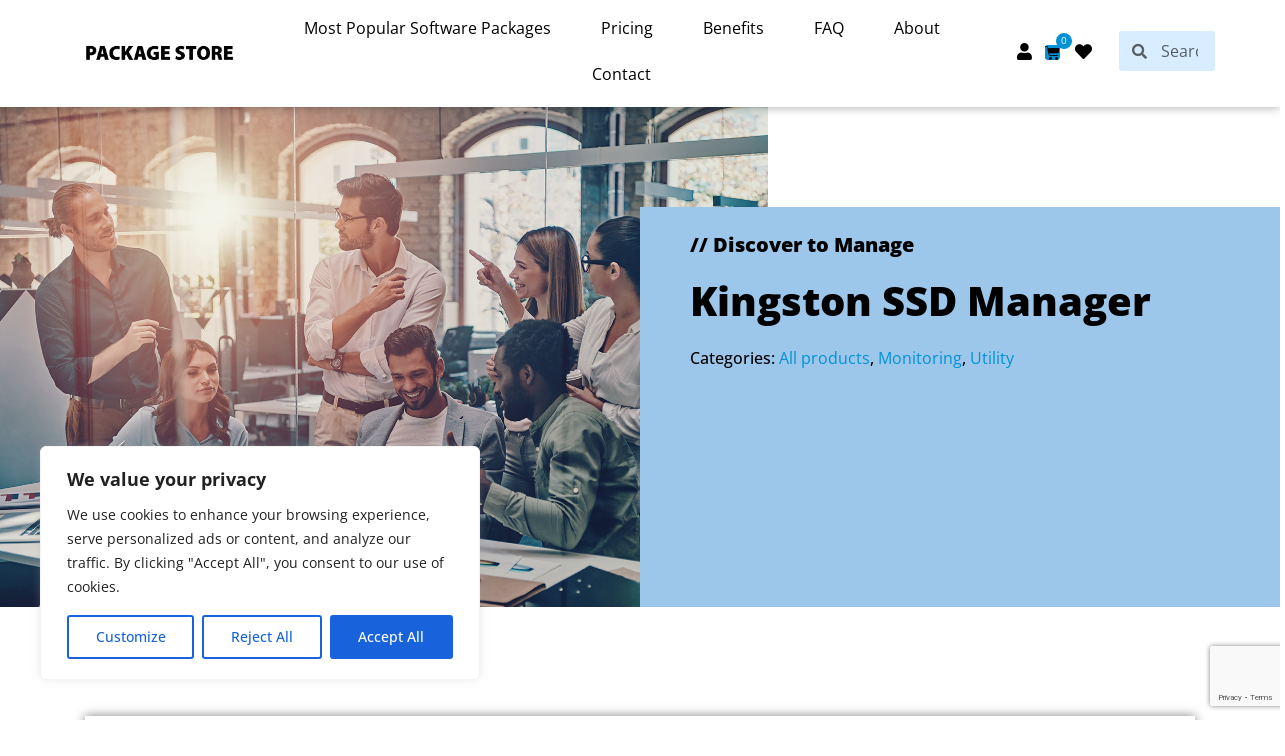

--- FILE ---
content_type: text/html; charset=utf-8
request_url: https://www.google.com/recaptcha/api2/anchor?ar=1&k=6LdbOnkhAAAAACAzoPqrx4aQmMrDwUtkFL-PJyDW&co=aHR0cHM6Ly9wYWNrYWdlc3RvcmUuY29tOjQ0Mw..&hl=en&type=v3&v=N67nZn4AqZkNcbeMu4prBgzg&size=invisible&badge=bottomright&sa=Form&anchor-ms=20000&execute-ms=30000&cb=9rzucpbuk5jw
body_size: 48703
content:
<!DOCTYPE HTML><html dir="ltr" lang="en"><head><meta http-equiv="Content-Type" content="text/html; charset=UTF-8">
<meta http-equiv="X-UA-Compatible" content="IE=edge">
<title>reCAPTCHA</title>
<style type="text/css">
/* cyrillic-ext */
@font-face {
  font-family: 'Roboto';
  font-style: normal;
  font-weight: 400;
  font-stretch: 100%;
  src: url(//fonts.gstatic.com/s/roboto/v48/KFO7CnqEu92Fr1ME7kSn66aGLdTylUAMa3GUBHMdazTgWw.woff2) format('woff2');
  unicode-range: U+0460-052F, U+1C80-1C8A, U+20B4, U+2DE0-2DFF, U+A640-A69F, U+FE2E-FE2F;
}
/* cyrillic */
@font-face {
  font-family: 'Roboto';
  font-style: normal;
  font-weight: 400;
  font-stretch: 100%;
  src: url(//fonts.gstatic.com/s/roboto/v48/KFO7CnqEu92Fr1ME7kSn66aGLdTylUAMa3iUBHMdazTgWw.woff2) format('woff2');
  unicode-range: U+0301, U+0400-045F, U+0490-0491, U+04B0-04B1, U+2116;
}
/* greek-ext */
@font-face {
  font-family: 'Roboto';
  font-style: normal;
  font-weight: 400;
  font-stretch: 100%;
  src: url(//fonts.gstatic.com/s/roboto/v48/KFO7CnqEu92Fr1ME7kSn66aGLdTylUAMa3CUBHMdazTgWw.woff2) format('woff2');
  unicode-range: U+1F00-1FFF;
}
/* greek */
@font-face {
  font-family: 'Roboto';
  font-style: normal;
  font-weight: 400;
  font-stretch: 100%;
  src: url(//fonts.gstatic.com/s/roboto/v48/KFO7CnqEu92Fr1ME7kSn66aGLdTylUAMa3-UBHMdazTgWw.woff2) format('woff2');
  unicode-range: U+0370-0377, U+037A-037F, U+0384-038A, U+038C, U+038E-03A1, U+03A3-03FF;
}
/* math */
@font-face {
  font-family: 'Roboto';
  font-style: normal;
  font-weight: 400;
  font-stretch: 100%;
  src: url(//fonts.gstatic.com/s/roboto/v48/KFO7CnqEu92Fr1ME7kSn66aGLdTylUAMawCUBHMdazTgWw.woff2) format('woff2');
  unicode-range: U+0302-0303, U+0305, U+0307-0308, U+0310, U+0312, U+0315, U+031A, U+0326-0327, U+032C, U+032F-0330, U+0332-0333, U+0338, U+033A, U+0346, U+034D, U+0391-03A1, U+03A3-03A9, U+03B1-03C9, U+03D1, U+03D5-03D6, U+03F0-03F1, U+03F4-03F5, U+2016-2017, U+2034-2038, U+203C, U+2040, U+2043, U+2047, U+2050, U+2057, U+205F, U+2070-2071, U+2074-208E, U+2090-209C, U+20D0-20DC, U+20E1, U+20E5-20EF, U+2100-2112, U+2114-2115, U+2117-2121, U+2123-214F, U+2190, U+2192, U+2194-21AE, U+21B0-21E5, U+21F1-21F2, U+21F4-2211, U+2213-2214, U+2216-22FF, U+2308-230B, U+2310, U+2319, U+231C-2321, U+2336-237A, U+237C, U+2395, U+239B-23B7, U+23D0, U+23DC-23E1, U+2474-2475, U+25AF, U+25B3, U+25B7, U+25BD, U+25C1, U+25CA, U+25CC, U+25FB, U+266D-266F, U+27C0-27FF, U+2900-2AFF, U+2B0E-2B11, U+2B30-2B4C, U+2BFE, U+3030, U+FF5B, U+FF5D, U+1D400-1D7FF, U+1EE00-1EEFF;
}
/* symbols */
@font-face {
  font-family: 'Roboto';
  font-style: normal;
  font-weight: 400;
  font-stretch: 100%;
  src: url(//fonts.gstatic.com/s/roboto/v48/KFO7CnqEu92Fr1ME7kSn66aGLdTylUAMaxKUBHMdazTgWw.woff2) format('woff2');
  unicode-range: U+0001-000C, U+000E-001F, U+007F-009F, U+20DD-20E0, U+20E2-20E4, U+2150-218F, U+2190, U+2192, U+2194-2199, U+21AF, U+21E6-21F0, U+21F3, U+2218-2219, U+2299, U+22C4-22C6, U+2300-243F, U+2440-244A, U+2460-24FF, U+25A0-27BF, U+2800-28FF, U+2921-2922, U+2981, U+29BF, U+29EB, U+2B00-2BFF, U+4DC0-4DFF, U+FFF9-FFFB, U+10140-1018E, U+10190-1019C, U+101A0, U+101D0-101FD, U+102E0-102FB, U+10E60-10E7E, U+1D2C0-1D2D3, U+1D2E0-1D37F, U+1F000-1F0FF, U+1F100-1F1AD, U+1F1E6-1F1FF, U+1F30D-1F30F, U+1F315, U+1F31C, U+1F31E, U+1F320-1F32C, U+1F336, U+1F378, U+1F37D, U+1F382, U+1F393-1F39F, U+1F3A7-1F3A8, U+1F3AC-1F3AF, U+1F3C2, U+1F3C4-1F3C6, U+1F3CA-1F3CE, U+1F3D4-1F3E0, U+1F3ED, U+1F3F1-1F3F3, U+1F3F5-1F3F7, U+1F408, U+1F415, U+1F41F, U+1F426, U+1F43F, U+1F441-1F442, U+1F444, U+1F446-1F449, U+1F44C-1F44E, U+1F453, U+1F46A, U+1F47D, U+1F4A3, U+1F4B0, U+1F4B3, U+1F4B9, U+1F4BB, U+1F4BF, U+1F4C8-1F4CB, U+1F4D6, U+1F4DA, U+1F4DF, U+1F4E3-1F4E6, U+1F4EA-1F4ED, U+1F4F7, U+1F4F9-1F4FB, U+1F4FD-1F4FE, U+1F503, U+1F507-1F50B, U+1F50D, U+1F512-1F513, U+1F53E-1F54A, U+1F54F-1F5FA, U+1F610, U+1F650-1F67F, U+1F687, U+1F68D, U+1F691, U+1F694, U+1F698, U+1F6AD, U+1F6B2, U+1F6B9-1F6BA, U+1F6BC, U+1F6C6-1F6CF, U+1F6D3-1F6D7, U+1F6E0-1F6EA, U+1F6F0-1F6F3, U+1F6F7-1F6FC, U+1F700-1F7FF, U+1F800-1F80B, U+1F810-1F847, U+1F850-1F859, U+1F860-1F887, U+1F890-1F8AD, U+1F8B0-1F8BB, U+1F8C0-1F8C1, U+1F900-1F90B, U+1F93B, U+1F946, U+1F984, U+1F996, U+1F9E9, U+1FA00-1FA6F, U+1FA70-1FA7C, U+1FA80-1FA89, U+1FA8F-1FAC6, U+1FACE-1FADC, U+1FADF-1FAE9, U+1FAF0-1FAF8, U+1FB00-1FBFF;
}
/* vietnamese */
@font-face {
  font-family: 'Roboto';
  font-style: normal;
  font-weight: 400;
  font-stretch: 100%;
  src: url(//fonts.gstatic.com/s/roboto/v48/KFO7CnqEu92Fr1ME7kSn66aGLdTylUAMa3OUBHMdazTgWw.woff2) format('woff2');
  unicode-range: U+0102-0103, U+0110-0111, U+0128-0129, U+0168-0169, U+01A0-01A1, U+01AF-01B0, U+0300-0301, U+0303-0304, U+0308-0309, U+0323, U+0329, U+1EA0-1EF9, U+20AB;
}
/* latin-ext */
@font-face {
  font-family: 'Roboto';
  font-style: normal;
  font-weight: 400;
  font-stretch: 100%;
  src: url(//fonts.gstatic.com/s/roboto/v48/KFO7CnqEu92Fr1ME7kSn66aGLdTylUAMa3KUBHMdazTgWw.woff2) format('woff2');
  unicode-range: U+0100-02BA, U+02BD-02C5, U+02C7-02CC, U+02CE-02D7, U+02DD-02FF, U+0304, U+0308, U+0329, U+1D00-1DBF, U+1E00-1E9F, U+1EF2-1EFF, U+2020, U+20A0-20AB, U+20AD-20C0, U+2113, U+2C60-2C7F, U+A720-A7FF;
}
/* latin */
@font-face {
  font-family: 'Roboto';
  font-style: normal;
  font-weight: 400;
  font-stretch: 100%;
  src: url(//fonts.gstatic.com/s/roboto/v48/KFO7CnqEu92Fr1ME7kSn66aGLdTylUAMa3yUBHMdazQ.woff2) format('woff2');
  unicode-range: U+0000-00FF, U+0131, U+0152-0153, U+02BB-02BC, U+02C6, U+02DA, U+02DC, U+0304, U+0308, U+0329, U+2000-206F, U+20AC, U+2122, U+2191, U+2193, U+2212, U+2215, U+FEFF, U+FFFD;
}
/* cyrillic-ext */
@font-face {
  font-family: 'Roboto';
  font-style: normal;
  font-weight: 500;
  font-stretch: 100%;
  src: url(//fonts.gstatic.com/s/roboto/v48/KFO7CnqEu92Fr1ME7kSn66aGLdTylUAMa3GUBHMdazTgWw.woff2) format('woff2');
  unicode-range: U+0460-052F, U+1C80-1C8A, U+20B4, U+2DE0-2DFF, U+A640-A69F, U+FE2E-FE2F;
}
/* cyrillic */
@font-face {
  font-family: 'Roboto';
  font-style: normal;
  font-weight: 500;
  font-stretch: 100%;
  src: url(//fonts.gstatic.com/s/roboto/v48/KFO7CnqEu92Fr1ME7kSn66aGLdTylUAMa3iUBHMdazTgWw.woff2) format('woff2');
  unicode-range: U+0301, U+0400-045F, U+0490-0491, U+04B0-04B1, U+2116;
}
/* greek-ext */
@font-face {
  font-family: 'Roboto';
  font-style: normal;
  font-weight: 500;
  font-stretch: 100%;
  src: url(//fonts.gstatic.com/s/roboto/v48/KFO7CnqEu92Fr1ME7kSn66aGLdTylUAMa3CUBHMdazTgWw.woff2) format('woff2');
  unicode-range: U+1F00-1FFF;
}
/* greek */
@font-face {
  font-family: 'Roboto';
  font-style: normal;
  font-weight: 500;
  font-stretch: 100%;
  src: url(//fonts.gstatic.com/s/roboto/v48/KFO7CnqEu92Fr1ME7kSn66aGLdTylUAMa3-UBHMdazTgWw.woff2) format('woff2');
  unicode-range: U+0370-0377, U+037A-037F, U+0384-038A, U+038C, U+038E-03A1, U+03A3-03FF;
}
/* math */
@font-face {
  font-family: 'Roboto';
  font-style: normal;
  font-weight: 500;
  font-stretch: 100%;
  src: url(//fonts.gstatic.com/s/roboto/v48/KFO7CnqEu92Fr1ME7kSn66aGLdTylUAMawCUBHMdazTgWw.woff2) format('woff2');
  unicode-range: U+0302-0303, U+0305, U+0307-0308, U+0310, U+0312, U+0315, U+031A, U+0326-0327, U+032C, U+032F-0330, U+0332-0333, U+0338, U+033A, U+0346, U+034D, U+0391-03A1, U+03A3-03A9, U+03B1-03C9, U+03D1, U+03D5-03D6, U+03F0-03F1, U+03F4-03F5, U+2016-2017, U+2034-2038, U+203C, U+2040, U+2043, U+2047, U+2050, U+2057, U+205F, U+2070-2071, U+2074-208E, U+2090-209C, U+20D0-20DC, U+20E1, U+20E5-20EF, U+2100-2112, U+2114-2115, U+2117-2121, U+2123-214F, U+2190, U+2192, U+2194-21AE, U+21B0-21E5, U+21F1-21F2, U+21F4-2211, U+2213-2214, U+2216-22FF, U+2308-230B, U+2310, U+2319, U+231C-2321, U+2336-237A, U+237C, U+2395, U+239B-23B7, U+23D0, U+23DC-23E1, U+2474-2475, U+25AF, U+25B3, U+25B7, U+25BD, U+25C1, U+25CA, U+25CC, U+25FB, U+266D-266F, U+27C0-27FF, U+2900-2AFF, U+2B0E-2B11, U+2B30-2B4C, U+2BFE, U+3030, U+FF5B, U+FF5D, U+1D400-1D7FF, U+1EE00-1EEFF;
}
/* symbols */
@font-face {
  font-family: 'Roboto';
  font-style: normal;
  font-weight: 500;
  font-stretch: 100%;
  src: url(//fonts.gstatic.com/s/roboto/v48/KFO7CnqEu92Fr1ME7kSn66aGLdTylUAMaxKUBHMdazTgWw.woff2) format('woff2');
  unicode-range: U+0001-000C, U+000E-001F, U+007F-009F, U+20DD-20E0, U+20E2-20E4, U+2150-218F, U+2190, U+2192, U+2194-2199, U+21AF, U+21E6-21F0, U+21F3, U+2218-2219, U+2299, U+22C4-22C6, U+2300-243F, U+2440-244A, U+2460-24FF, U+25A0-27BF, U+2800-28FF, U+2921-2922, U+2981, U+29BF, U+29EB, U+2B00-2BFF, U+4DC0-4DFF, U+FFF9-FFFB, U+10140-1018E, U+10190-1019C, U+101A0, U+101D0-101FD, U+102E0-102FB, U+10E60-10E7E, U+1D2C0-1D2D3, U+1D2E0-1D37F, U+1F000-1F0FF, U+1F100-1F1AD, U+1F1E6-1F1FF, U+1F30D-1F30F, U+1F315, U+1F31C, U+1F31E, U+1F320-1F32C, U+1F336, U+1F378, U+1F37D, U+1F382, U+1F393-1F39F, U+1F3A7-1F3A8, U+1F3AC-1F3AF, U+1F3C2, U+1F3C4-1F3C6, U+1F3CA-1F3CE, U+1F3D4-1F3E0, U+1F3ED, U+1F3F1-1F3F3, U+1F3F5-1F3F7, U+1F408, U+1F415, U+1F41F, U+1F426, U+1F43F, U+1F441-1F442, U+1F444, U+1F446-1F449, U+1F44C-1F44E, U+1F453, U+1F46A, U+1F47D, U+1F4A3, U+1F4B0, U+1F4B3, U+1F4B9, U+1F4BB, U+1F4BF, U+1F4C8-1F4CB, U+1F4D6, U+1F4DA, U+1F4DF, U+1F4E3-1F4E6, U+1F4EA-1F4ED, U+1F4F7, U+1F4F9-1F4FB, U+1F4FD-1F4FE, U+1F503, U+1F507-1F50B, U+1F50D, U+1F512-1F513, U+1F53E-1F54A, U+1F54F-1F5FA, U+1F610, U+1F650-1F67F, U+1F687, U+1F68D, U+1F691, U+1F694, U+1F698, U+1F6AD, U+1F6B2, U+1F6B9-1F6BA, U+1F6BC, U+1F6C6-1F6CF, U+1F6D3-1F6D7, U+1F6E0-1F6EA, U+1F6F0-1F6F3, U+1F6F7-1F6FC, U+1F700-1F7FF, U+1F800-1F80B, U+1F810-1F847, U+1F850-1F859, U+1F860-1F887, U+1F890-1F8AD, U+1F8B0-1F8BB, U+1F8C0-1F8C1, U+1F900-1F90B, U+1F93B, U+1F946, U+1F984, U+1F996, U+1F9E9, U+1FA00-1FA6F, U+1FA70-1FA7C, U+1FA80-1FA89, U+1FA8F-1FAC6, U+1FACE-1FADC, U+1FADF-1FAE9, U+1FAF0-1FAF8, U+1FB00-1FBFF;
}
/* vietnamese */
@font-face {
  font-family: 'Roboto';
  font-style: normal;
  font-weight: 500;
  font-stretch: 100%;
  src: url(//fonts.gstatic.com/s/roboto/v48/KFO7CnqEu92Fr1ME7kSn66aGLdTylUAMa3OUBHMdazTgWw.woff2) format('woff2');
  unicode-range: U+0102-0103, U+0110-0111, U+0128-0129, U+0168-0169, U+01A0-01A1, U+01AF-01B0, U+0300-0301, U+0303-0304, U+0308-0309, U+0323, U+0329, U+1EA0-1EF9, U+20AB;
}
/* latin-ext */
@font-face {
  font-family: 'Roboto';
  font-style: normal;
  font-weight: 500;
  font-stretch: 100%;
  src: url(//fonts.gstatic.com/s/roboto/v48/KFO7CnqEu92Fr1ME7kSn66aGLdTylUAMa3KUBHMdazTgWw.woff2) format('woff2');
  unicode-range: U+0100-02BA, U+02BD-02C5, U+02C7-02CC, U+02CE-02D7, U+02DD-02FF, U+0304, U+0308, U+0329, U+1D00-1DBF, U+1E00-1E9F, U+1EF2-1EFF, U+2020, U+20A0-20AB, U+20AD-20C0, U+2113, U+2C60-2C7F, U+A720-A7FF;
}
/* latin */
@font-face {
  font-family: 'Roboto';
  font-style: normal;
  font-weight: 500;
  font-stretch: 100%;
  src: url(//fonts.gstatic.com/s/roboto/v48/KFO7CnqEu92Fr1ME7kSn66aGLdTylUAMa3yUBHMdazQ.woff2) format('woff2');
  unicode-range: U+0000-00FF, U+0131, U+0152-0153, U+02BB-02BC, U+02C6, U+02DA, U+02DC, U+0304, U+0308, U+0329, U+2000-206F, U+20AC, U+2122, U+2191, U+2193, U+2212, U+2215, U+FEFF, U+FFFD;
}
/* cyrillic-ext */
@font-face {
  font-family: 'Roboto';
  font-style: normal;
  font-weight: 900;
  font-stretch: 100%;
  src: url(//fonts.gstatic.com/s/roboto/v48/KFO7CnqEu92Fr1ME7kSn66aGLdTylUAMa3GUBHMdazTgWw.woff2) format('woff2');
  unicode-range: U+0460-052F, U+1C80-1C8A, U+20B4, U+2DE0-2DFF, U+A640-A69F, U+FE2E-FE2F;
}
/* cyrillic */
@font-face {
  font-family: 'Roboto';
  font-style: normal;
  font-weight: 900;
  font-stretch: 100%;
  src: url(//fonts.gstatic.com/s/roboto/v48/KFO7CnqEu92Fr1ME7kSn66aGLdTylUAMa3iUBHMdazTgWw.woff2) format('woff2');
  unicode-range: U+0301, U+0400-045F, U+0490-0491, U+04B0-04B1, U+2116;
}
/* greek-ext */
@font-face {
  font-family: 'Roboto';
  font-style: normal;
  font-weight: 900;
  font-stretch: 100%;
  src: url(//fonts.gstatic.com/s/roboto/v48/KFO7CnqEu92Fr1ME7kSn66aGLdTylUAMa3CUBHMdazTgWw.woff2) format('woff2');
  unicode-range: U+1F00-1FFF;
}
/* greek */
@font-face {
  font-family: 'Roboto';
  font-style: normal;
  font-weight: 900;
  font-stretch: 100%;
  src: url(//fonts.gstatic.com/s/roboto/v48/KFO7CnqEu92Fr1ME7kSn66aGLdTylUAMa3-UBHMdazTgWw.woff2) format('woff2');
  unicode-range: U+0370-0377, U+037A-037F, U+0384-038A, U+038C, U+038E-03A1, U+03A3-03FF;
}
/* math */
@font-face {
  font-family: 'Roboto';
  font-style: normal;
  font-weight: 900;
  font-stretch: 100%;
  src: url(//fonts.gstatic.com/s/roboto/v48/KFO7CnqEu92Fr1ME7kSn66aGLdTylUAMawCUBHMdazTgWw.woff2) format('woff2');
  unicode-range: U+0302-0303, U+0305, U+0307-0308, U+0310, U+0312, U+0315, U+031A, U+0326-0327, U+032C, U+032F-0330, U+0332-0333, U+0338, U+033A, U+0346, U+034D, U+0391-03A1, U+03A3-03A9, U+03B1-03C9, U+03D1, U+03D5-03D6, U+03F0-03F1, U+03F4-03F5, U+2016-2017, U+2034-2038, U+203C, U+2040, U+2043, U+2047, U+2050, U+2057, U+205F, U+2070-2071, U+2074-208E, U+2090-209C, U+20D0-20DC, U+20E1, U+20E5-20EF, U+2100-2112, U+2114-2115, U+2117-2121, U+2123-214F, U+2190, U+2192, U+2194-21AE, U+21B0-21E5, U+21F1-21F2, U+21F4-2211, U+2213-2214, U+2216-22FF, U+2308-230B, U+2310, U+2319, U+231C-2321, U+2336-237A, U+237C, U+2395, U+239B-23B7, U+23D0, U+23DC-23E1, U+2474-2475, U+25AF, U+25B3, U+25B7, U+25BD, U+25C1, U+25CA, U+25CC, U+25FB, U+266D-266F, U+27C0-27FF, U+2900-2AFF, U+2B0E-2B11, U+2B30-2B4C, U+2BFE, U+3030, U+FF5B, U+FF5D, U+1D400-1D7FF, U+1EE00-1EEFF;
}
/* symbols */
@font-face {
  font-family: 'Roboto';
  font-style: normal;
  font-weight: 900;
  font-stretch: 100%;
  src: url(//fonts.gstatic.com/s/roboto/v48/KFO7CnqEu92Fr1ME7kSn66aGLdTylUAMaxKUBHMdazTgWw.woff2) format('woff2');
  unicode-range: U+0001-000C, U+000E-001F, U+007F-009F, U+20DD-20E0, U+20E2-20E4, U+2150-218F, U+2190, U+2192, U+2194-2199, U+21AF, U+21E6-21F0, U+21F3, U+2218-2219, U+2299, U+22C4-22C6, U+2300-243F, U+2440-244A, U+2460-24FF, U+25A0-27BF, U+2800-28FF, U+2921-2922, U+2981, U+29BF, U+29EB, U+2B00-2BFF, U+4DC0-4DFF, U+FFF9-FFFB, U+10140-1018E, U+10190-1019C, U+101A0, U+101D0-101FD, U+102E0-102FB, U+10E60-10E7E, U+1D2C0-1D2D3, U+1D2E0-1D37F, U+1F000-1F0FF, U+1F100-1F1AD, U+1F1E6-1F1FF, U+1F30D-1F30F, U+1F315, U+1F31C, U+1F31E, U+1F320-1F32C, U+1F336, U+1F378, U+1F37D, U+1F382, U+1F393-1F39F, U+1F3A7-1F3A8, U+1F3AC-1F3AF, U+1F3C2, U+1F3C4-1F3C6, U+1F3CA-1F3CE, U+1F3D4-1F3E0, U+1F3ED, U+1F3F1-1F3F3, U+1F3F5-1F3F7, U+1F408, U+1F415, U+1F41F, U+1F426, U+1F43F, U+1F441-1F442, U+1F444, U+1F446-1F449, U+1F44C-1F44E, U+1F453, U+1F46A, U+1F47D, U+1F4A3, U+1F4B0, U+1F4B3, U+1F4B9, U+1F4BB, U+1F4BF, U+1F4C8-1F4CB, U+1F4D6, U+1F4DA, U+1F4DF, U+1F4E3-1F4E6, U+1F4EA-1F4ED, U+1F4F7, U+1F4F9-1F4FB, U+1F4FD-1F4FE, U+1F503, U+1F507-1F50B, U+1F50D, U+1F512-1F513, U+1F53E-1F54A, U+1F54F-1F5FA, U+1F610, U+1F650-1F67F, U+1F687, U+1F68D, U+1F691, U+1F694, U+1F698, U+1F6AD, U+1F6B2, U+1F6B9-1F6BA, U+1F6BC, U+1F6C6-1F6CF, U+1F6D3-1F6D7, U+1F6E0-1F6EA, U+1F6F0-1F6F3, U+1F6F7-1F6FC, U+1F700-1F7FF, U+1F800-1F80B, U+1F810-1F847, U+1F850-1F859, U+1F860-1F887, U+1F890-1F8AD, U+1F8B0-1F8BB, U+1F8C0-1F8C1, U+1F900-1F90B, U+1F93B, U+1F946, U+1F984, U+1F996, U+1F9E9, U+1FA00-1FA6F, U+1FA70-1FA7C, U+1FA80-1FA89, U+1FA8F-1FAC6, U+1FACE-1FADC, U+1FADF-1FAE9, U+1FAF0-1FAF8, U+1FB00-1FBFF;
}
/* vietnamese */
@font-face {
  font-family: 'Roboto';
  font-style: normal;
  font-weight: 900;
  font-stretch: 100%;
  src: url(//fonts.gstatic.com/s/roboto/v48/KFO7CnqEu92Fr1ME7kSn66aGLdTylUAMa3OUBHMdazTgWw.woff2) format('woff2');
  unicode-range: U+0102-0103, U+0110-0111, U+0128-0129, U+0168-0169, U+01A0-01A1, U+01AF-01B0, U+0300-0301, U+0303-0304, U+0308-0309, U+0323, U+0329, U+1EA0-1EF9, U+20AB;
}
/* latin-ext */
@font-face {
  font-family: 'Roboto';
  font-style: normal;
  font-weight: 900;
  font-stretch: 100%;
  src: url(//fonts.gstatic.com/s/roboto/v48/KFO7CnqEu92Fr1ME7kSn66aGLdTylUAMa3KUBHMdazTgWw.woff2) format('woff2');
  unicode-range: U+0100-02BA, U+02BD-02C5, U+02C7-02CC, U+02CE-02D7, U+02DD-02FF, U+0304, U+0308, U+0329, U+1D00-1DBF, U+1E00-1E9F, U+1EF2-1EFF, U+2020, U+20A0-20AB, U+20AD-20C0, U+2113, U+2C60-2C7F, U+A720-A7FF;
}
/* latin */
@font-face {
  font-family: 'Roboto';
  font-style: normal;
  font-weight: 900;
  font-stretch: 100%;
  src: url(//fonts.gstatic.com/s/roboto/v48/KFO7CnqEu92Fr1ME7kSn66aGLdTylUAMa3yUBHMdazQ.woff2) format('woff2');
  unicode-range: U+0000-00FF, U+0131, U+0152-0153, U+02BB-02BC, U+02C6, U+02DA, U+02DC, U+0304, U+0308, U+0329, U+2000-206F, U+20AC, U+2122, U+2191, U+2193, U+2212, U+2215, U+FEFF, U+FFFD;
}

</style>
<link rel="stylesheet" type="text/css" href="https://www.gstatic.com/recaptcha/releases/N67nZn4AqZkNcbeMu4prBgzg/styles__ltr.css">
<script nonce="K4qxmSDhoF_tQ9qFq034nQ" type="text/javascript">window['__recaptcha_api'] = 'https://www.google.com/recaptcha/api2/';</script>
<script type="text/javascript" src="https://www.gstatic.com/recaptcha/releases/N67nZn4AqZkNcbeMu4prBgzg/recaptcha__en.js" nonce="K4qxmSDhoF_tQ9qFq034nQ">
      
    </script></head>
<body><div id="rc-anchor-alert" class="rc-anchor-alert"></div>
<input type="hidden" id="recaptcha-token" value="[base64]">
<script type="text/javascript" nonce="K4qxmSDhoF_tQ9qFq034nQ">
      recaptcha.anchor.Main.init("[\x22ainput\x22,[\x22bgdata\x22,\x22\x22,\[base64]/[base64]/[base64]/[base64]/[base64]/[base64]/[base64]/[base64]/bmV3IFlbcV0oQVswXSk6aD09Mj9uZXcgWVtxXShBWzBdLEFbMV0pOmg9PTM/bmV3IFlbcV0oQVswXSxBWzFdLEFbMl0pOmg9PTQ/[base64]/aXcoSS5ILEkpOngoOCx0cnVlLEkpfSxFMj12LnJlcXVlc3RJZGxlQ2FsbGJhY2s/[base64]/[base64]/[base64]/[base64]\\u003d\x22,\[base64]\x22,\x22eBVAw44DwpPDlMO0wpt8T08mw6UNSEfDqcKuVwg5eFlYdFZtQyBpwrFUwpjCsgYAw6QSw48mwocew7Yow4Mkwq8Sw6fDsATCoTNWw7rDokNVAxUwQnQ2wrF9P3gnS2fCicOXw7/DgUDDpHzDgArCs2c4NlVvdcOtwqPDsDBgXsOMw7NrwrDDvsOTw5R6wqBMF8OSWcK6FinCscKWw6J2N8KEw6Z0woLCjg/DvsOqLzTCt0omUhrCvsOqasK1w5kfw5TDj8ODw4HCosK6A8OJwrt8w67CtBHCgcOUwoPDq8KawrJjwqldeX11wqc1JsOnPMOhwqs5w5DCocOaw4ERHzvCicOuw5XCpCfDk8K5F8O2w7XDk8O+w4bDsMK3w77Dvx4FK0osH8O/SgLDuiDCt2EUUlQVTMOSw6HDkMKnc8KUw6YvA8KTCMK9wrARwpgRbMKxw5cQwo7CmUoyUUwKwqHCvU/Dg8K0NXrCtMKwwrEKwq3Ctw/DsA4hw4IGLsKLwrQtwpMmIFbCusKxw70JwpLDrCnCp3RsFnzDgsO4JyIGwpkqwpFOcTTDuhPDusKZw5Miw6nDj3gtw7UmwrF5JnfCu8K+woAIwo88wpRaw5l1w4xuwokacg8ZwoHCuQ3Dv8KTwobDrkYaA8Kmw6/DhcK0P2cGDTzCssKNeifDgMOfcsO+wpPCtwF2IcKRwqYpP8O2w4dRf8KdF8KVVm1twqXDrMOowrXChWMVwrpVwprCkyXDvMK/ZUVhw4B7w71GDAvDpcOnT0rClTsCwqRCw748X8OqQhUTw5TCocKVHsK7w4Vhw755fwwpYjrDk3E0CsOlZSvDlsOFWMKDWWkvM8OMN8OEw5nDiAzDi8O0wrYaw4hbLGBfw7PCoBElWcObwoApwpLCgcK+H1U/w7rDsixtwr7DuwZ6GEnCqX/DjcOUVktaw4DDosO+w7A4wrDDu1/CvHTCr1vDhGInARjCl8Kkw4BvN8KNLxRIw70Zw6EuwqjDvjUUEsOnw6HDnMK+woTDjMKlNsK9NcOZD8OFb8K+FsK9w7nClcOhQcKYf2Nmwr/CtsKxO8KXWcO1dRXDsBvCmMOmworDgcOQKDJZw5HDmsOBwql1w6/CmcOuwqnDo8KHLHbDtFXCpF3DqULCo8KKI3DDnFI/[base64]/[base64]/DocK4QsOpKMKnwo3DoSvCrQzDo8OHwr/DmSxBw53DhcO6w7w2EsK2OcOKwp3Chh7ClhLDlGwAT8KqbXTDvSBMIMKaw48ww590ScOtaBkFw5fCpmZzWiY1w6XDpMKhOy/CisOZwqzDhMOBw7tHNm5dwqTClMKKw6loF8Ocw4vDgcKiBcKdw6rCscKUwqXCmFowP8Ogw4Z+w7BmM8KTwrHCr8K+YAfCscOxfhvDm8KVDDjCr8KvwqvCoWrDikXCqMO/[base64]/wonDiSDCqMK9w7kQw4slwpwow7vDowk9PMKJYUc4JsKTw6FSPTgCwoDDmjrDlCBlw5zCh1HDq1nCqFVcw70nwofDgGdRID7DnnXCmcK4w7Blw7VsEcK0wo7Du3DDv8O1wqNxw5XDq8OLw6vCnzzDnsK1w78WZcO5cTHCi8Ovw4M9Tm51woIve8O0wozCgEfDpcO0w7/CswnCpsOYUU/Ds0DCuSfCuT5iI8KbRcOheMKgZMKkw4AuYsKnSGlCwrpOMMK6w5fCl0seQjwiKHNhw7nDssKswqEAKcO5Y0wYcUFlUsKXC21wEGJrKwJ5wpoQaMOTw5ECwozCmcOxwo5RSy5vOMKmw7tXwo/[base64]/QcK3w5ItwqpIwrzCmsKjPFd0cg93wpPDrsKAw74/wqTCkkrCpTUdKVXCgsKwfhDDlcKCLnrDmcKjd0vDrzzDnMOYKwjCsz/DhsKWwqtQXsO6KFB5w7ljwonCocKtw40sKwMvw6PDjsK9IsOtwrLDuMOpw79DwrlIKhZZf1zDjMKmKETChcOgw5XCnk7CnTvCnsKAG8KAw7dgwqPCilxVP1sRw5TDtFTCmsKMw7/DkWJTwrBGw6ZYWsKxw5TDnMOjVMKOwpN4wqh3wposGhVEOFDDjHLDhxLCtsOGH8KoHw0xw6tRGsOGXSkCw4zDjcKUemzCgcONN31AVsKwfsO0FBLDiE0Ww6JvEn7Dq10TU0jDusKxNMO1w6/[base64]/[base64]/[base64]/GMKrBVDCkcKBYA7DlMK4w4HDgMK+w5rCg8ODVcKgw6jDosO3MMKDXcKPw5EzDEzDvFJPb8O5w6PDiMKxBsOhWMO+w6hvJWvCmDzDkxhpJjtRd359JwIEwq4fw54NwqLCiMOkGcK6w4zDo3BoHyIfRsOKewzDvsOww7LDssKLKnvCmsOXc2PDksKnXX/DhzI3wo/Cq0ljwr/DtWkcLD3Dv8KnSEoXNCk4wqzCt0h0GXE3w4QSa8OFwrMwCMKlwpUvwpw+dMO5wqTDg1Qjwp/DpFDCjMOPWEfDqMOkJMOIWMOAwo3Dp8KMdX0Sw6TCnRJfRMOUwrgrbCXCkEoEw55HLmJVw5jCiGtUw7XDscOrecKUworCgAHDiH4jw77Djg9ya2ROHF/[base64]/DsEzDvcKtVcKKwo1+wr7DmC98VWzDixHCsn5XSW1PwqnDqH7CuMOIAT3CrsKlU8K9dMKYd3nCpcKswqfDu8KGXD/CrEzDr2hQw6HCusKMwpjCuMOlwr82aQTCocKawpxvNsOQw4fDrgjDh8K5wpTClVFrSsOUwq0iAcK+wojCkXl0NGfDnksYw5PCj8KRw5FfWyrCnC55w7rDo2gJP1nDmWZ0VsORwqRgBMOTbDVTw5LCtMKyw53DgMOow6bDulPDl8OVwq7Co03Di8O3w5zCgcK/w6RXGD/Cm8KRw7/DiMOnfB8nAXHDkcOEw58JSMO2WcOUwqZTesO9w55mw4XCjcOSw7nDusK2worCqFbDiwXCiVDDkcO5VsKPT8OsesKswpzDnsOKKErCqVxhwqMPwrogw57CjMK0woxxwpjCj3smfmEFwqYww4rDgSjCuVpdwqDCsBh6F3fDuE5wwrnCmTDDo8OrYX1MGsO4wqvChcK/[base64]/DtMOIwrMfYsOzwqXDvxkvZsOoY8KywpHCgMKXVQvDtMKuOsKKw4rDiAbCvALDqMOcMSwEwoPDmMOXei87w49pwrMNEcODwrBia8KKwrXDgR7CqyodM8Kqw6/DsCFkw4fCghllw5Flw5gxwqwNHkbDtzXCuF/DhcOlTsObNcK2w63Cu8KhwqU0wqPDo8KWM8ONwoJ9wp1RQxsTJxQWwrTCr8KuAA/[base64]/[base64]/Co0TDhRVsGTRhLsORw4fCisOiBMKMfMOXRMOWThtQRxFqAMKywoBSQijDssKFwqXCu0smw6PCtHFiL8K/SwLDjMKBw6jCpcK+CiRNNMOTLkHCnVAtw4LDgsOQI8OIwozCsifCukLCvHDDkirDrMO3w6LDmcKiw54PwoXDjWnDr8KwIyc1w4Fdw5PDuMOkw77CnMOmwrY7wpLDjsKLdEfDpn7DiGM8EMKuVMKBKz9ILy/CiEQpw4RuwqrDlXJRwqpqw6s5WTnDlcK8wqfDvMONScOkAsOaaHrDpVHCgFLCv8KBNknCl8KzOQoswqPCk2rCk8Krwr/DpBDDiD4Fwo5eTMOiQEQmwqASJHnCoMKtw54+wo4tVHLDsWZrwoMswpvDqnfCosKJw5lLGBHDqDrChcO4DsKFw6Jtw6kBCsOUw7jChmDDozfDh8OtScO+YF/DnjsILsOSORM9w7DCt8O/dhzDisKXw4NsaQDDjMK5w57Dq8O7w7RSM3LCtwnDm8KzBh8TMMONHcOnw5LDrMKpRXArwo1aw4rCisOXKMKyTMK3woQYej3DjWMOfMOtw7Vxw7/DmcOnasKQwrfDiTlAWWzDicKPw7bCux/DqsO7IcOkBMOAXxnDkMOuwqbDv8OxwoXCvsKjE1fCsyJmwp0ZbcK8OMOsRQXCmTI1exhUwoTCl04YVhB9IcO0DcKYwr82wp1qeMKzPy/DiUvDjMKGU2/Doh5rP8KNwpbCsVTCq8Kvw7hBVAHClMOCwpXDsEIOw5zDrxrDsMOAw5TDsgTDt0nDkMKmwo5xJ8OuIMK5w6xLGlLCuWMvbcOUwppwwrjDlVnChFzCpcO/woXDilbCi8Kvw4zCrcKhU2BrIcKZwpLDscOEZWTDvl3DpMKVf1zCjMKicsOKwp3DrnHDtcOJw6zCsSJtw58dw5nDl8Okwq/CjVRWWBbCiFzDg8KKFMKMeiV1OVtvT8OvwpIRwobDumYHw6IIw4ZVGBdjw5QxRiDClGbDijt4wrZMwqLCh8KJYcOsAQhHwprCmcOmQBlEwoBRw5NKPWfDt8Kfw6NJWcOxwp3CkwlSLcKYwpDDqxoOwrpOE8KcbjHDky/Cv8Omw7QAw7nClsKLw7/DoMKjc2rDvsOKwrYNBcOYw47DlyM6wqYQKTwtwo4aw5nDocOoZwE4wpV1w4jDpcOHE8KYw4hsw68bAMKQwpcjwpvDiRl9Jx9YwqUSw7HDg8KUwqXCnkZwwpFXw4XDi0jDrsOBwqofTcOqFDTCj2MrUX/[base64]/Dg8Ouw7TCj3PDt8OuOzPDjsKoM8KQdcKywq/CozLDosKMw43Cu1vDnMO3wp7Cq8KFw5J0w50RSMOLFgPCn8KTwr/CpULCtsKaw4DDlj5BHMK+w5rCjhDCl3TDl8K6VmXCvkfCg8OWQEDDglo2esKDwoTDmDo6chfDscK6w5E+a3o3wq/Dvh/Dt2J/[base64]/ChcKHwqrCuVYkw5fDgMKKw7fDkh9OacO6cjhMc2fDgxTDrkXCtcO3dMO7Yz82I8KcwptZecOWcsK2wps4IMK4wofDgcKMwqAGZ34xcm05wrTDjBY0OMKHfEjDpMOHXnXClATCssOVw5E/w5fDjsO7wqssa8KmwroEwrbCkTTCsMOHwqgzZcOZTUzDncOtaC1XwrtlR3TCmMOKw53Cj8OhwrAuKcKDPQMDw58jwoxnw5nDiiYlMMOtw5PDvMOSw4vClcKKwq/DhgEIwpLCqMOfw7dYVcK6woVkw7TDomDCvMK7wo3CrnEHw7Bfw7nCnQ7CrMO+wq1kZcO3wq7Du8OiKxrCiB9awr/Cu3VVQ8ODwpVGHEbDi8KXW2DCtMOaWcKUEsOqJcKxOm/CvsOmwofDjsKvw5LCvSZdw4VOw6hkw4M7TMKkwrkOKEXClsOeeEHCiQQ9BR0/QVHCpsOVw4/CuMKkw6jCpQvDn0hTAQHDm0QuTMOIwpzDuMOFw43DnMKtJMKtWWzDmMOgw6M5w5A6F8OjasKaasKbwpgYXVRmNsKzW8OXw7bCki9He1PDvMKTEiJCYcOrR8OjBi9tGMOew7lIw49RTWzCsldKwrzDhRMNTzhAwrTDnMKLwrZXDA/DnsKnwqIna1ZMw4cXwpYsG8OVNCfCm8OZw5jCpR96VcOVwpMsw5VAYcKQJsOUw6plHmsoHcKhwpbClyTCn1IUwoFaw5zCjMKaw7N+aWLCkkp0w4Qlwp3Dk8KuPXY1wrfDhEgGDlwow6PDj8OfcsOMw6zCvsOhw6jCq8O+woYXw4YaK15HE8OSwr7Dvw4Aw5/DgcKjWMK0w7LDrsKlwpXDpsOWwrjDssKrwqPDkBnDrWjDscKwwr57ZsOSwoAvdFrDqxQlGhnDusOcTsK6F8OPwrjDhG53cMKKcTXCk8OrAcOxwoVow55lwq9aZsKBwqtRbMOBTzVIwqhIw7vDoGPDlk8rcU/CkHzCrTBNw7AJwprCh2M2w4rDhMK/woYaB0LCvHDDrMOuJkjDlcOzw7VJMMOEwrvCnjA7w7gZwrrCj8O7w4sDw4x7IVTClxQWw4N4w6jDucOaAGvCmEYzA23CjsOFwqIqw5/CvAjDicOow73DncKKKUU6wotCw6cFPsOuQ8KTw4TCi8OLwoDCmsO8w449dkfClHluIFdYw4UgIMKHw5FVwq1Awq/[base64]/DqsKgwpgIFy3DrDDCq2MqBFBYwqZXOcOZw6jCtcKbwofChsOqw7HDrsKhE8K+w5MSaMKBKQhcZ3rCoMOjw7YJwqolwpMET8Opw5XDkQMCwoo9eDF9wqZQwrVsWMKGKsOuwpPCicOfw513w4DDhMOQwqTDq8O/YgnDpFLCvC9gaD44Xl/ClsOpZMKSXsOcD8O+E8KyeMO+CcKuw4rCmCcWTcKTQkwCw57CvyTCjsO7wpvCrznDuTc9w4cZwq7CtVtAwrjCkMKhwpHDi07DgzDDmQrCmws0w5TChkdVEcOwaS/Dk8K3GcKcw5DDlmgsfsO/IHrCpjnCuxULwpJMw6rClHjChXLCqgnCsBNvEcOzIMOZfMOpAGbClsO/woFPw5zDj8O7wr/CssO8wrfCrcOswrrDlMKgw4APTQtxblHCrcKKCEdywpgWw4wHwrHCvBPCjcONLHfCryfCiVfCujNvcHLDvjR9TjUUwqctw58sSzDCvMK3w77Dm8K1CS9IwpNvAMKkwocgwplfDsK7w6bCok8Yw5Mcw7PDjzRqwo1Twr/DkG3DmlnCr8KOw5bCsMKQasKrwqXDni8Bw7Mnw55/wrFzOsOTw6BCVkhMBC/Dt0vCj8Ofw7LCqBTDrcKROA7CqcK3w5rCrMKUw6/CssKIw7M3w4Y5w6tBPmF6w6cZwqIKwrzDlyfCgW1sHnF3wrvDmCx1w6/Dh8O9wpbDkRkjE8Kbw44Rw6fCrsOyOsO4LAzDjDHDoXTCnAcFw6REwoTDmDJrYcOJW8K1V8OBw4BbEUxiHT/[base64]/NcOMWnbCkH05w4EAQ3ohKF/[base64]/wrpOUS/Dm8KOS8K1dcKKw6/Cs8OKwpPCkhjChFYXw6XDocKuwqRbb8KQNkvCocOnUV/DmwhQw7cJwr8pHy/DoXdhwrjCo8KHwqQRw68Xw7jCjXt/[base64]/DlXTCuxLDqcK8EMOuLcKywrXDs8OresKow7/CusO9BcKjw6tuwpg/H8KVMsKJA8Opw48IbGfCjcO7w5rDpVlYIWvCocOQc8O5wql6MMK6w7fDosKawoXCscOEwo/CsBbDocKAfMKCP8KBb8Opw6QUGcOTwoUuw6NWw7I3UXHDpMK/aMOyKAHDrcKiw7jCo1ETwr4DI3BGwpDDpTDDvcK6w7gbwoVZMn/DpcOfZMO3EBAbJMOew6jClnrDknzCocKDJ8K7w588w4rCvBdrwqQkwofCpsObVxYSw6ZnHsKPNMOtDRRDw4nDqcOpegF2wpnCqngrw5hZO8K9woFjwohOw6BLEMKjw7tKw7gwVTVMOsOxwqknwpTCs3YeaHTClwBZwqPDgsK1w5cpwo/[base64]/wo54CQvDqMKtwr7Ch8KPL2QUb2wQw7XCuMOgZUTDnxcOw7PCvVZTw7DDisO/Z2jDnTnCs2HCrg3CkMKSbcKlwpYkWMKOb8O0w5UWa8KuwpJfGsKow4J9QkzDv8KXYMOjw75dwoNNO8KjwpTCpcOWwqrChMK+eCtuQHBowoAyBnTClWN+w4bCviULWmXDmcKJHxcBHG/DsMOMw5MGw7zDjWrCgnTDuR3CscOcNEkDN3MKN3McS8K2w6NZBxAtdMOAaMOJB8Ouw5I+GWgZVwFJwrLCrcOlaHgWHxbDjMKSw6wew4nDogZGw787CSkqDMKHwoYTa8K4H28UwqDDtcKEwoQowqw/wpUxL8Okw7jCmcO6McKtV1low77CvsOdw7vCo0HDpC7ChsKzT8ONa2sYw4nDmsKbwrYJSXlIwr3Cu1XDscOhCMKSw6MWGjDDrmHDrFFlwqtkOT9pw4xow6fDm8K7E3nCsF/DvMOaZRvCoHvDoMOvw65UwoHDrsOJE0nDg3AaPQ/DkMOhwqLDgcOUwppeV8OsU8KQwoRgCzg0TMKXwqA6w4R7E3Z+JiUZYcOaw5YfYSEUVWrCgMOAJsKmwq3Ds17DrMKdbSLClTrCjG5/WsO1w6Mrw5rDusKbwrpbw4t9w41tPkg/cGUrFH3Co8K2TMKzY3AwF8K+w745ScOtw5w+esKPASR+wopLLsOMwrHCvsK1YDJ7wohHw7LChlHCh8KXw4x8FXrCocOsw5bCrXBPOcKbw7PDoBLDrsOdw5E0w6h7AnrCnsOhw4zDg3bCtcKfdcO/AjpZw6zDtxo2fXkHwpFSwo3CgsO6w53Di8Ocwp/DljfClcKXw7A1w7kuw7gxLMKmw4rCs3LCqA/[base64]/DlMOLwogkwrMmwr9ewohuw6Y3f1/DkC51VnbDhsKfwpImYMOPw7k4w43CpnXCvQ1bw7/CjsOOwoFhw5dBKMO+wq8jNhBrFsK9CxrDvyHDpMOgwpRGw55ywpfCnQvDoU4yeHYwMMOXw4vDgsOkwo5DYGFXwohHCVHCm3wxKF0Rw5Ufw6wkPMKABsKmF1DCi8OhY8OwEsKQTyvCmnlHbh4fwpkPwrduNAQTA11Bw67CjsO2aMOsw6PDr8KIe8Kxwr/DihcReMO/wooKwoN+ZF/[base64]/DncKiw5hjw4vDvU3CgMOHwoXCqXHCuSjDsXMtw7HCqmlNw5jCrU/DhEV5wo/[base64]/Cr0BEc1bCjgtJw7A2Q8KxJcKLw67DmknCux3Cp8KWWcO0w7PCs0vCkg/CjGfCgW93DMK3wonCuQErwpRAw6TCtnlfMnYyA1kAwprDuzPDhcOXCxvCucOcGRZ8wrh9wptxwocgwqzDrUs0wqHDrzfCusOLCm/CryYcwpbCi2whPgXCkzsyd8Ona1bCrl4qw43DrcKTwpkFTkvCklgMGMKjEMOowrzDmQTClkXDmcOnHsK0w4XCm8Orw5dUNyHDuMKOasK+w7RfBMOfw7chwrHCicKuEMKRwp8nw7MjR8O+TVbCocOewqBVw7XCjsK/wqrChcOLN1bDi8KVHUjCoFDCumDCssKPw40sXMOPXkhrCzc7IWE2w4zCnTAIw7PDlmPDqsO+w54hw5fCsWkOHhvDgGcHFWvDoBIpw6wtLB/Cm8ORwpvCmzJqw6pFwrrDv8KqwpjCtVHCosOMwqk/w6zDuMO7RMODdxsCwptsK8KlIMOIS38YLcKJwpHCrUrDgn4IwocSE8OBwrDDmMOMw4UeG8Kywo/Cq2TCvEoXdUoRw4B5LGnDs8K7w78XbzBWXwZfwqsRwqsuUMKPQQFhwpBlw4doBmfDqcOVwq9/[base64]/w6rDgT5jPcO0wq/CsMKcwpfCpcKjw6LCpHcawrBiTSrChMOIw6dHVcOtb2dVw7U/b8Ogw4zCu2Unw7jCuGPCmsKHw64bGm7Dn8O7wr5nYWjDosKXWcOoUsO8woE7w6gkGUnDn8O/AMOtNsOyKVnDrEwFw5/CtcOaTU/[base64]/[base64]/DmcKPQcOKOUXDkMKbT0XCj8KGw6zCp8ORw6lfw7HCvMOZaMKLR8OcXyHDnMKNcsKJwrlBSBJbwqPDhcO2Ej4LIcOxwr0awpbCmMKEd8Ocw4how4EvSBZDw6dowqM/JQkdw7cowozDgsK1wqTCp8K+AQLDhwTCvMKIw6x7wolvwqROw6I7wrokwobDs8O7PsKuKcO3LUUjwo7Cn8OAw6TCqsK4wptkwprDgMObVR11LcKANsKcBmwDwpDDvcOOK8OoWwsVw6nCrkDCvHEBNMKtVBVOwp/CgcOYw53DgUVWwqkEwqXCrkvChjjDssOfwoHCjiYTZ8KXwp3Cvz3Cth0zw55awr7DqMOCCWFPw68AwqDDnMODw5gbHzPCkMOLCsOadsKYK1VHRmYOMMO5w5ghDSXCjcKmbsK/RsKTw6HCtMO6wqtxbMKvCMKZH1lMaMKEDcKxMMKZw4IdOcO6wqzDmsObf0jDhUPDt8KtGsKGwocTw6nDk8Ocw7/CosKwKUDDpcO/[base64]/[base64]/[base64]/DrEhICTfDscOmN8KoelIZYxbDkcO2aF3Cu0fCn2DCqGcnwr7DvMORecO+w7LDhsOpw7fDsmEMw7zClwLDkCDDnANQw7wFw4PDrMORwpHDrMOHJsKCw5LDk8Orwp7DhFlQRDzCmcKkbsOhwq99cHhIw79rMkzDvMOkw6/DmcKWFUbCmyTDskTCgsO6woY4SQnDvsOkw7VVw7/DiEEeAsKIw4MxFz/[base64]/[base64]/DscOtwp/CoHjDqcO6EsKPw7zDs8K3ZcOcLcKow7QPPmwbw5bCt2PCvcOZYULDkFjClzEvw4jDgCxVPMKjwrHCtE/CjztJw6U5woPCp0rClRzDphzDjsOLCsO/w6Fvc8OzfUrCoMO/w5rDiGkuEsO+wpzDjV7Cu19kGcKzQnrDmsKXWAzCjyjDg8KYP8OAwqxzPRvCuxLCiB9pw67DtnXDuMOgwqIOMixXfR5gAgUXLsOOwpEkO0bDgcOLwpHDqsOTw6zDsE/Cu8Kew6PDjsOGw7EATk7DpXRdwpHCjMOPIMOCwqfCsTbCnjoAw6New4U2U8OHwqHCpcOScyRHFDTDrSZywoTCocK/w5ZqM2DDk086woB4RsOgw4XCp2EBw4ZjW8OXwosOwqMvWw1zwpU1DxUYJR/[base64]/[base64]/wr3CsMKtwrZFZcKWCg9WOUQcXcOZdCI1OcOqfMOtF18yb8Kww5DCjMOIwoHCv8KlNBHDtMKpwoTDhAMVw68Ewp/DsAfCl3HCj8OLwpbClnokAGR/wogJBU3DgyrChHFrelR7NsOpa8K1wq7DoUYaLUzCvsKQw7rCmS7DkMKvwp/ClAJVwpVMVMOqVzJAccOuSMOQw5nCsxHCmFoJA0vCp8ONAX1BDXhhw47DhMKTC8OOw4sAwp8KG1FYVMKCAsKAw6LDusKLEcOVwrU8woLDkgTDgcOqw7zDnEMbw5I7w7/DlsKZcU8OGsODA8O+ccOAwpl3w7AoCn3DkHETbcKrwocRwpnDmjLCuyLDrx3CmsO3wrTClMOyRRMxNcOvw7DDqcOXw7zCq8O2JU/Ck1fCgsOQdsKYwoFOwoHCmcONwqZiw7ZPUykKw6vCsMOPFcKMw6VpwpPDi1/CsA/CtcOIw7XCvsKDd8Kew6E/wrbDscOvwoZYwp/DvhjCvBXDrWdIwqrCgzXCqTZxXcOzQMO4w5ZMw5LDmMO1RcK8EnpFdcOlw4fCqMOhw4rDscOFw7fCh8KoFcK2SjPCoH7DkMOpwr7Cu8Kmw5/CisONUMObw6EVCmxOK1jDsMOUOcOUwpdxw7YdwrrDj8Kjw6tQworDiMKdEsOqw7JtwroxLcKjDwLCmizCq3sYwrPCg8KmHD3CgF4ZLWrChMKXacO2w41bw6nDgcKtJypYLMOHJxYyScO7TSbDsT8pw6/CkXJKwrzCnxXClxRKwqESw7XDu8O+wpTCuQ0/fcOBZsKOOwkLAWfDohjDl8KPwpfDtW42wo3DkcOvG8KRbMKVaMKdwrHDnGbCicKZwpxNw6tFw4rCkh/[base64]/[base64]/[base64]/CpMK6wrwIwoTDscO+ExomwqHDqjjCnsKKwpwePcKYw5XDrsK1IyvDk8Kkdi/DnGQsw7rDlSM0wpxsw5Axwo9/[base64]/[base64]/DhXjCgMOGw5nCpz8Ew6fCl0jDksOVw4gtUsKjPMO3w4TCk3YJEcKnw65mU8Ofw4UTwohYfxVGwoLCrcKtwrkRfsKLw4PChxcaXsOOw7RxdsKiwqAIW8O7wqjDk3PCh8OxX8KLOnjDt3o1w6HCoBDDrkJxwqJbYFJnbz1Dwod+Yx9Tw47DqCVpEsOCacK4DSdxPA/DqsKuwq57wpzDuz8vwq/CtSNUGMKNUMKOQXjCjUDDpcKcHsKDwrTDg8OYIMKnT8KpCBU4w7RxwpLCigJhcsO/wrIQw5zCmcODGSrCksO6wqcgO2LCvyJZwrDDkFPDjMKkL8O6c8OZfcODHGPDv2oJLMKEesOuwrXDhVtXMsO1wr5uO1zCscOHw5bDrMO+DX9+woTCsWHDgR49wpQhw5VBwq7ClxIzw7M9wq1Lw5nCh8KEwoxbLA1uNmAtGV/CpmXCscKFwpNkw5l7MsOKwpltbCJFwpsuw5LDg8K2wrZDMkXDmcKaIcOCVcKiw6rCm8ORJxjDrQUvZ8KQTsOYw5HCvD0BcQM4FcKYBMKnBMObwo43wojDjcK/dHzDg8KQwoFsw49Iw5LCpB1Lw48ZOBw6w6LDgXB2IT8mw6TDnE1KfkfDpMKkWhjDnsOyw5QXw5AVX8O7eyR6YcOSQmR+w60nwpssw7/ClMOHwp8oFAhYwrZNKsOJwp/Ch2hhSUZVw6oMEEXCtsKLwoMewqoGwpbDgMKww7k3wrVNwoPCtsKhw7HCqGnDhMKkdg9GAV4xwqVfwrQ1bMOOw6fCkmYgPzTDusKswr5PwpwLdsKKw4lGUUnCpS15woIdwpDCswnDuiIzw5/Dj3vCmyLDo8OuwrcFFTZfw5ZdJsO9T8Khw6HClB3CmSTCuwnDvMOKwofDkcKScMOOMcORw6c3wpsfF2RRXMOHEMOSw4sTYkhPME8qScKqMFdhUw7Ch8K7wo0/[base64]/w58ew7fDtsKMF8OqUMKwwrlxdxpZwrNSBzXDgDpJSn3CuCDDlMKmwpXCtsOKw71QDGrDt8KNw7PDh3gWwrkUJ8Ksw5nDujzCpiB2OcOww6QHD1QmLcOoNMOfLg3DhAHCqgc6w47CqCN4wo/DtQRpw6PDpj8IdTQOIn3CvMKaIzdZacKMciwkwpBwATMnWnlgFWF8w7jChcO6wojDqS/CohhgwpADw7rCnVHCocOhw6wdAg42esOhw7/DnQlOw7/[base64]/w7lwAWQ8X37DqGPCjcO4w5vDqMOuQTTDjcKsw6/DhsKfGhJuF2/CpMONYXnCrVsSwrtbw7NeFm7DicOBw4YNQ216WsKgw59YFcKBw7p2KSx0EnPDplgqfsO0wqpvw5HCkHnCocO9w4ZMZMKdS0RaPFZ7woXDocO0VsKrw6/CnDhIUHHCgWdcwrxvw63CqERDUzRbwo/CtnkHdnIgIsO9G8Ohw7o1w4jDqzvDnGdRwrXDmGgww6XCplw/P8O4w6Jaw5LCnMOdwp3CmsKMLcOEw6jDkHwZw4Bsw4psLMKqGMK9wqYWYMODwp45wr4TaMOzw4kAMyrDkMO2wrt8w5sibsKTDcO1wrrCucO2Ri99XmXCmQTCvCTDtMKcXcOFwrrDq8OYAEgeRE/DiwoXVzd9PMKHw60dwpwCYWM2KcOKwroYV8OLwpByY8O3w58/wqrDkyDCoiFPFcKlwqzChMK9w4rDvMOKw4vDhMKhw7TCgcK3w5lOw4xNDsOzbcKVw5Z2w6HCswgJKVUkNMO6Ezp5YsKIKz/Dqj5AUVs1w5/CqcOhw6LCtsKUaMOwWcOceHtEw4B2wqvCnF09YsKCSXTDrk/CqMKvEn/Co8KlDsOfRQBeKcOtCMO5A1LDnQRywrUwwqwjZMOsw5XCvMKwwoPCosKRw7MJwqpGw7zCgnrCi8O8wpnCl0DCpcOiwowOVsKqETfCucORE8OtfsKLwqzDoQHCq8KhT8KlBEcIw4rDnMKww6s2BMK4w4jCo0rDvsKyH8Oew7J4wqzCucKBwrvCsRBBw4EIwo/[base64]/DtsO6w6cdw6/DtRPDq8K8Z8K0K1HCjsOeSsKJwpTCoD3CsMKQb8KwVW3ChW/[base64]/DhRkKDsOVUQnCrgfCmsKfL295wrxzNXPCk0AswqTDtDHCkMK9WyPDt8Kew5wtRMO3JMO9YF/[base64]/K8ObwpTCni/Cll40NGYhwoLCmEXCpH/Dg3FsAzBmw5DCkVXDh8OLw5YNw7RzXFZ3w7wWE3xuHsOpw5URw6c0w4F5wprDh8K7w5fDqBjDkWfDlsOWZE1TZH3CvsO8wpnCr0TDuQkPciDDt8KodMOUw6Q/cMKiwq3Cs8OnccKrVsOhwpwQw5l6wqhKwo7ClWvCiAkxEcKzwodbw60uL1hvwoQ6w6/DhMKFw67DgWt3bMKkw6XCpmFRwrrDjcOzc8O/SXjCqwnDtybCtMKtYVnDpsOURcOAw5xpeCAQNy7Dj8OeThvDtF4ACSsDCFPCrHTDmMKvHsOdPcKDT0rDkTbClWXDo1ZDwoQuScOUZcO4wrPCkEIlSXHCqsKLNjR+w55+wrl5w7YwXTQDwosiPX/CpCfCoWkMwp3Cn8Khwpdbw6LDisOhPkQZX8KEKMOPwqFzasOUw5lYE3gWw7TDgQYmSMO+fcKTPMKYw5oIIMK1w7rCh3gUC0ZTa8O7BMOKw6ZVIxTDsHwmc8O7wpDDiVvDjSV/wprDsDDCnMKEw67DmxEzflVVDMOowoASCMOUwpHDtMKiwpLDgxw4w7VwfFpDRcOOw5XCvX4fYcKiwpDDkFp6O0rCjCwyYcO/[base64]/djUbVCwMw7A0w65ow407QsOJBcOtL8KpTVdbbwvCqiNHasO1HgsEw5bCuFZNwq/Djk7ChGvDl8Kywr7CvcOFMsO4TcKxFFDDnXDCncONw77DkMKgE1bCpcOuZMOlwoLDshXDucKgQMKXL0hvTl48L8KhwoPCqU/CicOmAsOiw6DCggLDkcO+wp06w50Dw6IUHMKhOzvDj8KPw4vCjsKVw7oEwqp6PT/[base64]/woQEwqHCl8KKwrldwrrDnsKxwqNKwrc8w7UeJkHDrEt8Phlbw6EiWHpRAsK0worDgw9oN0M4wq/DpMKgDRkgMAMbw7DDtcKEw6nCtcO0wrMKw5rDqcOtwpF+VMKtw7PDgcKnwpHCoFBdw4bCusKkVcOyYMKCw7DCpMKCRcKtUW8iZETCskcvw415woDDvV7CuwXCjcOpwofCvwPDt8KPSlrDqkhawpAyaMO/Cl3DjmTChk1VIcOCAhnChDFmwpPCkD0uwoLCkTHCoAhOwrxPLTgrwpBHw7piYnPDjG9BaMKCw6cKwq7DlsK9A8O5esKjw6/DvMO9dj9Fw7fDi8Kkw61swpTCo2DCpMObw5ZAwrBFw5HDosOTw7g7SCzCvSchwoBFw7HDrcKFwoAXOVVJwotpw5HDoAnCrMORw7MlwqEpwoYtQ8Orwp/Do3x9woMhGmMAw4bDoF7DsQlyw7oCw5rCmVvCqT/Dg8OOw5pfKMOAw4LDswgPGMOaw6cqw5puS8OtZ8O0w6FLUjZbwoMPwpwYMnB8w4xTw5dUwrILw7sBDF0oTTBsw7sqKjQ5FcOTRjbDh3dxKURAw79lQsKkc3PDvHDCvnV2dWfDrMK1woJEVlvCuVPDk2/DosOBG8ODSMOqwqxJHsKVR8K7w7oHwoDDsQZYwoVfHcO8wrDDvcOBWcOaX8OqQj7CrsKOfcOEw6JNw7FYFE8eX8K0wqDCvm7DuT/[base64]/JsKpI8Kfw5LDkcKvwqjCjcOfw4hnT8KfwogSODMIwrbCgcO1GT5mWgxNwostwrZCfMKXZ8KGw6AgOMOFwopuw75nw5fDoXkGw6g7w7AzE1wtwoDClhJkG8O3w5NEw6QqwqZYNsOnwovDgsOrw4VvXMKwfBDDu3LDgsKCwqTDglXDu0/DmcKswrfCjA3DgQnDsinDlMOdwojDhMOLIsKnw5kfYMOTYMK/R8OBNcKJwp0dw7wBwpHDgsOwwrw4MMO0w6fDpyNlYMKLw7J3wrIyw7VJw5lCacKDJcObHsOXBDI9QDAhSDDDq1nDrcKPMsKewrZOanVmD8O/[base64]/DtkLCjwPCscK/[base64]/w5jDhhTCjcKuSF3Cq8OsGMKMD1/[base64]/[base64]/DlsOOwqJLw48KF13CpH44VXfDi2rCpsK+BsONacKzwp7Co8K4wrRSNsKSwoRVPFLDpsKhZS/DuW8dCGbDkcKDw5DDrsOqw6R3wp7Cg8Oaw6EBw4QOw50TwovDrzpUw6Uuw44cw7EBesOpdcKNTcKlw5clAMK1woBid8OTw5gNw4lrwqoew6bCvsO7N8OAw47Dlw1WwoZJw5pdaih4w6rDvcKKwr/DsjPDmMOuJcKyw4knNcO1wrp3GUjChsOGwqDChjLCg8KAEsOdw5HCpWjCo8KowqgLwp/CjCdkGVYSUcObw7YAwozCo8OjU8O9wqDDuMK2wrbCt8OLCwkoPsKfV8KXLh8MIRzCtSVQw4AfdU/CgMKgU8OkCMK2wodaw63DoTpYwoLCr8KuRsONEizDjsO4wodceyTCksKMeTUmwpcLdcOYw6Y8w4rCoD7CigrCphLDgcO3D8KmwrrDqwPDrcKPwrPDug1QH8KjC8K6w6rDjlLDncKFZcK2w5vCisKiB1pFwrLCmXbDtzLDmnN/ecO7cShDI8KnwoTCrsKIfRvClizDjnfCo8Kiw5Iuwo5mfsOew7/DvcOQw7ctwptnGsOoL0h5w7dzdEDDocOJU8Ogw7rCl2ERGjvDiwrDqsONw6TDo8OPwoXDkHQrw5rDuRnDlMKuw7BPw7rCjSBibMKtKsOtw6nDs8OpAh3Ckk5HwpbCgsOEwrNCw43DsHLDk8KAezQHAi0deBkXdcKew4zCl3FVSMO/w6cXIsK2M07Co8Kfw53CmcO1wrgbLHwMUnJ1XAg3D8OLw7QbJx3Co8OOEsOIw4QSW1TDkSzCsFzChsOxwr/[base64]/CowVAwopmWMOIAWNmZcOTwrfCgnkEwqFyw6fChQFRw6HDsGgQTw7Cu8OLwo9hcMKFw6XClcOZw6tIcE3CtTw9BS9fPcOEckhQXgfCicOjGGBvcHVhw6PCj8OJw5nCqMO/clw8AMKGw48BwpQdw5fDpcKxOBPCpT56RcOLTT7Cj8KfIxvDoMKNJ8Kzw75Lwp/Dmx3CglLCmB7ChHXCtm/[base64]/[base64]/[base64]/[base64]/CvsOLaBbCqXrCgjXDmw5/w6I5w5LDoklmw4zDs0N4KQ/DvzNJRRbDrUAZwr3CrsONEsKOwrvCm8Klb8KqDMKowrlzw6dVw7XCnybCjVYZwpjCvFRdwqrCtDvCn8OZPsOnYnhvH8OGIQQcwo3CksO2w7l7YcKTW0rCsAzDlHPCsMKXDgRwSsO6w4HCrgvCucK7wo3CnW8JfkLCl8Olw4PCrcOqwpbCiAFHw43DucO/[base64]/CrSLChW9Xw4nDpcKzBBbDvFkCdUfClmInOD9FayfCn3RwwpUPw4MtMQtTwo9EbcKXW8KdcMOkwo/ChMOywpLCvEXDhwB/w5EJwq4wKjrCkmvCpEsfIcOsw7pyX3zCisOIWsK8N8OSGcK+D8Klw7HDsGzCiXXDnnIoM8OwYsOhHcKnw41SCxpww7h1OSdAY8OyeTwxLsKOWGsQw7LCnzU5PVNuLMO6wr0yeWbCqsORE8OLw6nCrBIUNsO5w5Y4aMOgOQd0wolMbWnDgsOWdsK7wp/DjVrDgy4tw6EvJMKPwqvCo09BXcOlwqIyE8Oswrxjw7DDlMKqECDCg8KOTULCvHdTwrA7XsK1E8OiBcO2w5E/w6zDo3tTw69owp5fw4Jtw59ZZMK2ZllKw7s/[base64]/DkRENF8K6OCbDgsKUw5wnHxYFwrzChsKgfDXCpSBCw6vCjCJJdcKzKMOqwpo\\u003d\x22],null,[\x22conf\x22,null,\x226LdbOnkhAAAAACAzoPqrx4aQmMrDwUtkFL-PJyDW\x22,0,null,null,null,1,[21,125,63,73,95,87,41,43,42,83,102,105,109,121],[7059694,257],0,null,null,null,null,0,null,0,null,700,1,null,0,\[base64]/76lBhn6iwkZoQoZnOKMAhmv8xEZ\x22,0,0,null,null,1,null,0,0,null,null,null,0],\x22https://packagestore.com:443\x22,null,[3,1,1],null,null,null,1,3600,[\x22https://www.google.com/intl/en/policies/privacy/\x22,\x22https://www.google.com/intl/en/policies/terms/\x22],\x22TpkCudc9/+h3hdL3Sgy38jRIi8zJGfhnNUN9bSjEO0E\\u003d\x22,1,0,null,1,1770048618407,0,0,[241,57,243],null,[160],\x22RC-wWWVaxbw4Ow2Cw\x22,null,null,null,null,null,\x220dAFcWeA6sPX5fJ8pEhupFlQlAn1IUwC8nz-1F2--psnZ50vVJmXi9_D6Xr8KMZkPcCtblU_Oqrll8x5Z3MwRYgUZsotGuMk8FVQ\x22,1770131418395]");
    </script></body></html>

--- FILE ---
content_type: text/html; charset=utf-8
request_url: https://www.google.com/recaptcha/api2/anchor?ar=1&k=6LdbOnkhAAAAACAzoPqrx4aQmMrDwUtkFL-PJyDW&co=aHR0cHM6Ly9wYWNrYWdlc3RvcmUuY29tOjQ0Mw..&hl=en&type=v3&v=N67nZn4AqZkNcbeMu4prBgzg&size=invisible&badge=bottomright&sa=Form&anchor-ms=20000&execute-ms=30000&cb=6upqmbuaw4cy
body_size: 48255
content:
<!DOCTYPE HTML><html dir="ltr" lang="en"><head><meta http-equiv="Content-Type" content="text/html; charset=UTF-8">
<meta http-equiv="X-UA-Compatible" content="IE=edge">
<title>reCAPTCHA</title>
<style type="text/css">
/* cyrillic-ext */
@font-face {
  font-family: 'Roboto';
  font-style: normal;
  font-weight: 400;
  font-stretch: 100%;
  src: url(//fonts.gstatic.com/s/roboto/v48/KFO7CnqEu92Fr1ME7kSn66aGLdTylUAMa3GUBHMdazTgWw.woff2) format('woff2');
  unicode-range: U+0460-052F, U+1C80-1C8A, U+20B4, U+2DE0-2DFF, U+A640-A69F, U+FE2E-FE2F;
}
/* cyrillic */
@font-face {
  font-family: 'Roboto';
  font-style: normal;
  font-weight: 400;
  font-stretch: 100%;
  src: url(//fonts.gstatic.com/s/roboto/v48/KFO7CnqEu92Fr1ME7kSn66aGLdTylUAMa3iUBHMdazTgWw.woff2) format('woff2');
  unicode-range: U+0301, U+0400-045F, U+0490-0491, U+04B0-04B1, U+2116;
}
/* greek-ext */
@font-face {
  font-family: 'Roboto';
  font-style: normal;
  font-weight: 400;
  font-stretch: 100%;
  src: url(//fonts.gstatic.com/s/roboto/v48/KFO7CnqEu92Fr1ME7kSn66aGLdTylUAMa3CUBHMdazTgWw.woff2) format('woff2');
  unicode-range: U+1F00-1FFF;
}
/* greek */
@font-face {
  font-family: 'Roboto';
  font-style: normal;
  font-weight: 400;
  font-stretch: 100%;
  src: url(//fonts.gstatic.com/s/roboto/v48/KFO7CnqEu92Fr1ME7kSn66aGLdTylUAMa3-UBHMdazTgWw.woff2) format('woff2');
  unicode-range: U+0370-0377, U+037A-037F, U+0384-038A, U+038C, U+038E-03A1, U+03A3-03FF;
}
/* math */
@font-face {
  font-family: 'Roboto';
  font-style: normal;
  font-weight: 400;
  font-stretch: 100%;
  src: url(//fonts.gstatic.com/s/roboto/v48/KFO7CnqEu92Fr1ME7kSn66aGLdTylUAMawCUBHMdazTgWw.woff2) format('woff2');
  unicode-range: U+0302-0303, U+0305, U+0307-0308, U+0310, U+0312, U+0315, U+031A, U+0326-0327, U+032C, U+032F-0330, U+0332-0333, U+0338, U+033A, U+0346, U+034D, U+0391-03A1, U+03A3-03A9, U+03B1-03C9, U+03D1, U+03D5-03D6, U+03F0-03F1, U+03F4-03F5, U+2016-2017, U+2034-2038, U+203C, U+2040, U+2043, U+2047, U+2050, U+2057, U+205F, U+2070-2071, U+2074-208E, U+2090-209C, U+20D0-20DC, U+20E1, U+20E5-20EF, U+2100-2112, U+2114-2115, U+2117-2121, U+2123-214F, U+2190, U+2192, U+2194-21AE, U+21B0-21E5, U+21F1-21F2, U+21F4-2211, U+2213-2214, U+2216-22FF, U+2308-230B, U+2310, U+2319, U+231C-2321, U+2336-237A, U+237C, U+2395, U+239B-23B7, U+23D0, U+23DC-23E1, U+2474-2475, U+25AF, U+25B3, U+25B7, U+25BD, U+25C1, U+25CA, U+25CC, U+25FB, U+266D-266F, U+27C0-27FF, U+2900-2AFF, U+2B0E-2B11, U+2B30-2B4C, U+2BFE, U+3030, U+FF5B, U+FF5D, U+1D400-1D7FF, U+1EE00-1EEFF;
}
/* symbols */
@font-face {
  font-family: 'Roboto';
  font-style: normal;
  font-weight: 400;
  font-stretch: 100%;
  src: url(//fonts.gstatic.com/s/roboto/v48/KFO7CnqEu92Fr1ME7kSn66aGLdTylUAMaxKUBHMdazTgWw.woff2) format('woff2');
  unicode-range: U+0001-000C, U+000E-001F, U+007F-009F, U+20DD-20E0, U+20E2-20E4, U+2150-218F, U+2190, U+2192, U+2194-2199, U+21AF, U+21E6-21F0, U+21F3, U+2218-2219, U+2299, U+22C4-22C6, U+2300-243F, U+2440-244A, U+2460-24FF, U+25A0-27BF, U+2800-28FF, U+2921-2922, U+2981, U+29BF, U+29EB, U+2B00-2BFF, U+4DC0-4DFF, U+FFF9-FFFB, U+10140-1018E, U+10190-1019C, U+101A0, U+101D0-101FD, U+102E0-102FB, U+10E60-10E7E, U+1D2C0-1D2D3, U+1D2E0-1D37F, U+1F000-1F0FF, U+1F100-1F1AD, U+1F1E6-1F1FF, U+1F30D-1F30F, U+1F315, U+1F31C, U+1F31E, U+1F320-1F32C, U+1F336, U+1F378, U+1F37D, U+1F382, U+1F393-1F39F, U+1F3A7-1F3A8, U+1F3AC-1F3AF, U+1F3C2, U+1F3C4-1F3C6, U+1F3CA-1F3CE, U+1F3D4-1F3E0, U+1F3ED, U+1F3F1-1F3F3, U+1F3F5-1F3F7, U+1F408, U+1F415, U+1F41F, U+1F426, U+1F43F, U+1F441-1F442, U+1F444, U+1F446-1F449, U+1F44C-1F44E, U+1F453, U+1F46A, U+1F47D, U+1F4A3, U+1F4B0, U+1F4B3, U+1F4B9, U+1F4BB, U+1F4BF, U+1F4C8-1F4CB, U+1F4D6, U+1F4DA, U+1F4DF, U+1F4E3-1F4E6, U+1F4EA-1F4ED, U+1F4F7, U+1F4F9-1F4FB, U+1F4FD-1F4FE, U+1F503, U+1F507-1F50B, U+1F50D, U+1F512-1F513, U+1F53E-1F54A, U+1F54F-1F5FA, U+1F610, U+1F650-1F67F, U+1F687, U+1F68D, U+1F691, U+1F694, U+1F698, U+1F6AD, U+1F6B2, U+1F6B9-1F6BA, U+1F6BC, U+1F6C6-1F6CF, U+1F6D3-1F6D7, U+1F6E0-1F6EA, U+1F6F0-1F6F3, U+1F6F7-1F6FC, U+1F700-1F7FF, U+1F800-1F80B, U+1F810-1F847, U+1F850-1F859, U+1F860-1F887, U+1F890-1F8AD, U+1F8B0-1F8BB, U+1F8C0-1F8C1, U+1F900-1F90B, U+1F93B, U+1F946, U+1F984, U+1F996, U+1F9E9, U+1FA00-1FA6F, U+1FA70-1FA7C, U+1FA80-1FA89, U+1FA8F-1FAC6, U+1FACE-1FADC, U+1FADF-1FAE9, U+1FAF0-1FAF8, U+1FB00-1FBFF;
}
/* vietnamese */
@font-face {
  font-family: 'Roboto';
  font-style: normal;
  font-weight: 400;
  font-stretch: 100%;
  src: url(//fonts.gstatic.com/s/roboto/v48/KFO7CnqEu92Fr1ME7kSn66aGLdTylUAMa3OUBHMdazTgWw.woff2) format('woff2');
  unicode-range: U+0102-0103, U+0110-0111, U+0128-0129, U+0168-0169, U+01A0-01A1, U+01AF-01B0, U+0300-0301, U+0303-0304, U+0308-0309, U+0323, U+0329, U+1EA0-1EF9, U+20AB;
}
/* latin-ext */
@font-face {
  font-family: 'Roboto';
  font-style: normal;
  font-weight: 400;
  font-stretch: 100%;
  src: url(//fonts.gstatic.com/s/roboto/v48/KFO7CnqEu92Fr1ME7kSn66aGLdTylUAMa3KUBHMdazTgWw.woff2) format('woff2');
  unicode-range: U+0100-02BA, U+02BD-02C5, U+02C7-02CC, U+02CE-02D7, U+02DD-02FF, U+0304, U+0308, U+0329, U+1D00-1DBF, U+1E00-1E9F, U+1EF2-1EFF, U+2020, U+20A0-20AB, U+20AD-20C0, U+2113, U+2C60-2C7F, U+A720-A7FF;
}
/* latin */
@font-face {
  font-family: 'Roboto';
  font-style: normal;
  font-weight: 400;
  font-stretch: 100%;
  src: url(//fonts.gstatic.com/s/roboto/v48/KFO7CnqEu92Fr1ME7kSn66aGLdTylUAMa3yUBHMdazQ.woff2) format('woff2');
  unicode-range: U+0000-00FF, U+0131, U+0152-0153, U+02BB-02BC, U+02C6, U+02DA, U+02DC, U+0304, U+0308, U+0329, U+2000-206F, U+20AC, U+2122, U+2191, U+2193, U+2212, U+2215, U+FEFF, U+FFFD;
}
/* cyrillic-ext */
@font-face {
  font-family: 'Roboto';
  font-style: normal;
  font-weight: 500;
  font-stretch: 100%;
  src: url(//fonts.gstatic.com/s/roboto/v48/KFO7CnqEu92Fr1ME7kSn66aGLdTylUAMa3GUBHMdazTgWw.woff2) format('woff2');
  unicode-range: U+0460-052F, U+1C80-1C8A, U+20B4, U+2DE0-2DFF, U+A640-A69F, U+FE2E-FE2F;
}
/* cyrillic */
@font-face {
  font-family: 'Roboto';
  font-style: normal;
  font-weight: 500;
  font-stretch: 100%;
  src: url(//fonts.gstatic.com/s/roboto/v48/KFO7CnqEu92Fr1ME7kSn66aGLdTylUAMa3iUBHMdazTgWw.woff2) format('woff2');
  unicode-range: U+0301, U+0400-045F, U+0490-0491, U+04B0-04B1, U+2116;
}
/* greek-ext */
@font-face {
  font-family: 'Roboto';
  font-style: normal;
  font-weight: 500;
  font-stretch: 100%;
  src: url(//fonts.gstatic.com/s/roboto/v48/KFO7CnqEu92Fr1ME7kSn66aGLdTylUAMa3CUBHMdazTgWw.woff2) format('woff2');
  unicode-range: U+1F00-1FFF;
}
/* greek */
@font-face {
  font-family: 'Roboto';
  font-style: normal;
  font-weight: 500;
  font-stretch: 100%;
  src: url(//fonts.gstatic.com/s/roboto/v48/KFO7CnqEu92Fr1ME7kSn66aGLdTylUAMa3-UBHMdazTgWw.woff2) format('woff2');
  unicode-range: U+0370-0377, U+037A-037F, U+0384-038A, U+038C, U+038E-03A1, U+03A3-03FF;
}
/* math */
@font-face {
  font-family: 'Roboto';
  font-style: normal;
  font-weight: 500;
  font-stretch: 100%;
  src: url(//fonts.gstatic.com/s/roboto/v48/KFO7CnqEu92Fr1ME7kSn66aGLdTylUAMawCUBHMdazTgWw.woff2) format('woff2');
  unicode-range: U+0302-0303, U+0305, U+0307-0308, U+0310, U+0312, U+0315, U+031A, U+0326-0327, U+032C, U+032F-0330, U+0332-0333, U+0338, U+033A, U+0346, U+034D, U+0391-03A1, U+03A3-03A9, U+03B1-03C9, U+03D1, U+03D5-03D6, U+03F0-03F1, U+03F4-03F5, U+2016-2017, U+2034-2038, U+203C, U+2040, U+2043, U+2047, U+2050, U+2057, U+205F, U+2070-2071, U+2074-208E, U+2090-209C, U+20D0-20DC, U+20E1, U+20E5-20EF, U+2100-2112, U+2114-2115, U+2117-2121, U+2123-214F, U+2190, U+2192, U+2194-21AE, U+21B0-21E5, U+21F1-21F2, U+21F4-2211, U+2213-2214, U+2216-22FF, U+2308-230B, U+2310, U+2319, U+231C-2321, U+2336-237A, U+237C, U+2395, U+239B-23B7, U+23D0, U+23DC-23E1, U+2474-2475, U+25AF, U+25B3, U+25B7, U+25BD, U+25C1, U+25CA, U+25CC, U+25FB, U+266D-266F, U+27C0-27FF, U+2900-2AFF, U+2B0E-2B11, U+2B30-2B4C, U+2BFE, U+3030, U+FF5B, U+FF5D, U+1D400-1D7FF, U+1EE00-1EEFF;
}
/* symbols */
@font-face {
  font-family: 'Roboto';
  font-style: normal;
  font-weight: 500;
  font-stretch: 100%;
  src: url(//fonts.gstatic.com/s/roboto/v48/KFO7CnqEu92Fr1ME7kSn66aGLdTylUAMaxKUBHMdazTgWw.woff2) format('woff2');
  unicode-range: U+0001-000C, U+000E-001F, U+007F-009F, U+20DD-20E0, U+20E2-20E4, U+2150-218F, U+2190, U+2192, U+2194-2199, U+21AF, U+21E6-21F0, U+21F3, U+2218-2219, U+2299, U+22C4-22C6, U+2300-243F, U+2440-244A, U+2460-24FF, U+25A0-27BF, U+2800-28FF, U+2921-2922, U+2981, U+29BF, U+29EB, U+2B00-2BFF, U+4DC0-4DFF, U+FFF9-FFFB, U+10140-1018E, U+10190-1019C, U+101A0, U+101D0-101FD, U+102E0-102FB, U+10E60-10E7E, U+1D2C0-1D2D3, U+1D2E0-1D37F, U+1F000-1F0FF, U+1F100-1F1AD, U+1F1E6-1F1FF, U+1F30D-1F30F, U+1F315, U+1F31C, U+1F31E, U+1F320-1F32C, U+1F336, U+1F378, U+1F37D, U+1F382, U+1F393-1F39F, U+1F3A7-1F3A8, U+1F3AC-1F3AF, U+1F3C2, U+1F3C4-1F3C6, U+1F3CA-1F3CE, U+1F3D4-1F3E0, U+1F3ED, U+1F3F1-1F3F3, U+1F3F5-1F3F7, U+1F408, U+1F415, U+1F41F, U+1F426, U+1F43F, U+1F441-1F442, U+1F444, U+1F446-1F449, U+1F44C-1F44E, U+1F453, U+1F46A, U+1F47D, U+1F4A3, U+1F4B0, U+1F4B3, U+1F4B9, U+1F4BB, U+1F4BF, U+1F4C8-1F4CB, U+1F4D6, U+1F4DA, U+1F4DF, U+1F4E3-1F4E6, U+1F4EA-1F4ED, U+1F4F7, U+1F4F9-1F4FB, U+1F4FD-1F4FE, U+1F503, U+1F507-1F50B, U+1F50D, U+1F512-1F513, U+1F53E-1F54A, U+1F54F-1F5FA, U+1F610, U+1F650-1F67F, U+1F687, U+1F68D, U+1F691, U+1F694, U+1F698, U+1F6AD, U+1F6B2, U+1F6B9-1F6BA, U+1F6BC, U+1F6C6-1F6CF, U+1F6D3-1F6D7, U+1F6E0-1F6EA, U+1F6F0-1F6F3, U+1F6F7-1F6FC, U+1F700-1F7FF, U+1F800-1F80B, U+1F810-1F847, U+1F850-1F859, U+1F860-1F887, U+1F890-1F8AD, U+1F8B0-1F8BB, U+1F8C0-1F8C1, U+1F900-1F90B, U+1F93B, U+1F946, U+1F984, U+1F996, U+1F9E9, U+1FA00-1FA6F, U+1FA70-1FA7C, U+1FA80-1FA89, U+1FA8F-1FAC6, U+1FACE-1FADC, U+1FADF-1FAE9, U+1FAF0-1FAF8, U+1FB00-1FBFF;
}
/* vietnamese */
@font-face {
  font-family: 'Roboto';
  font-style: normal;
  font-weight: 500;
  font-stretch: 100%;
  src: url(//fonts.gstatic.com/s/roboto/v48/KFO7CnqEu92Fr1ME7kSn66aGLdTylUAMa3OUBHMdazTgWw.woff2) format('woff2');
  unicode-range: U+0102-0103, U+0110-0111, U+0128-0129, U+0168-0169, U+01A0-01A1, U+01AF-01B0, U+0300-0301, U+0303-0304, U+0308-0309, U+0323, U+0329, U+1EA0-1EF9, U+20AB;
}
/* latin-ext */
@font-face {
  font-family: 'Roboto';
  font-style: normal;
  font-weight: 500;
  font-stretch: 100%;
  src: url(//fonts.gstatic.com/s/roboto/v48/KFO7CnqEu92Fr1ME7kSn66aGLdTylUAMa3KUBHMdazTgWw.woff2) format('woff2');
  unicode-range: U+0100-02BA, U+02BD-02C5, U+02C7-02CC, U+02CE-02D7, U+02DD-02FF, U+0304, U+0308, U+0329, U+1D00-1DBF, U+1E00-1E9F, U+1EF2-1EFF, U+2020, U+20A0-20AB, U+20AD-20C0, U+2113, U+2C60-2C7F, U+A720-A7FF;
}
/* latin */
@font-face {
  font-family: 'Roboto';
  font-style: normal;
  font-weight: 500;
  font-stretch: 100%;
  src: url(//fonts.gstatic.com/s/roboto/v48/KFO7CnqEu92Fr1ME7kSn66aGLdTylUAMa3yUBHMdazQ.woff2) format('woff2');
  unicode-range: U+0000-00FF, U+0131, U+0152-0153, U+02BB-02BC, U+02C6, U+02DA, U+02DC, U+0304, U+0308, U+0329, U+2000-206F, U+20AC, U+2122, U+2191, U+2193, U+2212, U+2215, U+FEFF, U+FFFD;
}
/* cyrillic-ext */
@font-face {
  font-family: 'Roboto';
  font-style: normal;
  font-weight: 900;
  font-stretch: 100%;
  src: url(//fonts.gstatic.com/s/roboto/v48/KFO7CnqEu92Fr1ME7kSn66aGLdTylUAMa3GUBHMdazTgWw.woff2) format('woff2');
  unicode-range: U+0460-052F, U+1C80-1C8A, U+20B4, U+2DE0-2DFF, U+A640-A69F, U+FE2E-FE2F;
}
/* cyrillic */
@font-face {
  font-family: 'Roboto';
  font-style: normal;
  font-weight: 900;
  font-stretch: 100%;
  src: url(//fonts.gstatic.com/s/roboto/v48/KFO7CnqEu92Fr1ME7kSn66aGLdTylUAMa3iUBHMdazTgWw.woff2) format('woff2');
  unicode-range: U+0301, U+0400-045F, U+0490-0491, U+04B0-04B1, U+2116;
}
/* greek-ext */
@font-face {
  font-family: 'Roboto';
  font-style: normal;
  font-weight: 900;
  font-stretch: 100%;
  src: url(//fonts.gstatic.com/s/roboto/v48/KFO7CnqEu92Fr1ME7kSn66aGLdTylUAMa3CUBHMdazTgWw.woff2) format('woff2');
  unicode-range: U+1F00-1FFF;
}
/* greek */
@font-face {
  font-family: 'Roboto';
  font-style: normal;
  font-weight: 900;
  font-stretch: 100%;
  src: url(//fonts.gstatic.com/s/roboto/v48/KFO7CnqEu92Fr1ME7kSn66aGLdTylUAMa3-UBHMdazTgWw.woff2) format('woff2');
  unicode-range: U+0370-0377, U+037A-037F, U+0384-038A, U+038C, U+038E-03A1, U+03A3-03FF;
}
/* math */
@font-face {
  font-family: 'Roboto';
  font-style: normal;
  font-weight: 900;
  font-stretch: 100%;
  src: url(//fonts.gstatic.com/s/roboto/v48/KFO7CnqEu92Fr1ME7kSn66aGLdTylUAMawCUBHMdazTgWw.woff2) format('woff2');
  unicode-range: U+0302-0303, U+0305, U+0307-0308, U+0310, U+0312, U+0315, U+031A, U+0326-0327, U+032C, U+032F-0330, U+0332-0333, U+0338, U+033A, U+0346, U+034D, U+0391-03A1, U+03A3-03A9, U+03B1-03C9, U+03D1, U+03D5-03D6, U+03F0-03F1, U+03F4-03F5, U+2016-2017, U+2034-2038, U+203C, U+2040, U+2043, U+2047, U+2050, U+2057, U+205F, U+2070-2071, U+2074-208E, U+2090-209C, U+20D0-20DC, U+20E1, U+20E5-20EF, U+2100-2112, U+2114-2115, U+2117-2121, U+2123-214F, U+2190, U+2192, U+2194-21AE, U+21B0-21E5, U+21F1-21F2, U+21F4-2211, U+2213-2214, U+2216-22FF, U+2308-230B, U+2310, U+2319, U+231C-2321, U+2336-237A, U+237C, U+2395, U+239B-23B7, U+23D0, U+23DC-23E1, U+2474-2475, U+25AF, U+25B3, U+25B7, U+25BD, U+25C1, U+25CA, U+25CC, U+25FB, U+266D-266F, U+27C0-27FF, U+2900-2AFF, U+2B0E-2B11, U+2B30-2B4C, U+2BFE, U+3030, U+FF5B, U+FF5D, U+1D400-1D7FF, U+1EE00-1EEFF;
}
/* symbols */
@font-face {
  font-family: 'Roboto';
  font-style: normal;
  font-weight: 900;
  font-stretch: 100%;
  src: url(//fonts.gstatic.com/s/roboto/v48/KFO7CnqEu92Fr1ME7kSn66aGLdTylUAMaxKUBHMdazTgWw.woff2) format('woff2');
  unicode-range: U+0001-000C, U+000E-001F, U+007F-009F, U+20DD-20E0, U+20E2-20E4, U+2150-218F, U+2190, U+2192, U+2194-2199, U+21AF, U+21E6-21F0, U+21F3, U+2218-2219, U+2299, U+22C4-22C6, U+2300-243F, U+2440-244A, U+2460-24FF, U+25A0-27BF, U+2800-28FF, U+2921-2922, U+2981, U+29BF, U+29EB, U+2B00-2BFF, U+4DC0-4DFF, U+FFF9-FFFB, U+10140-1018E, U+10190-1019C, U+101A0, U+101D0-101FD, U+102E0-102FB, U+10E60-10E7E, U+1D2C0-1D2D3, U+1D2E0-1D37F, U+1F000-1F0FF, U+1F100-1F1AD, U+1F1E6-1F1FF, U+1F30D-1F30F, U+1F315, U+1F31C, U+1F31E, U+1F320-1F32C, U+1F336, U+1F378, U+1F37D, U+1F382, U+1F393-1F39F, U+1F3A7-1F3A8, U+1F3AC-1F3AF, U+1F3C2, U+1F3C4-1F3C6, U+1F3CA-1F3CE, U+1F3D4-1F3E0, U+1F3ED, U+1F3F1-1F3F3, U+1F3F5-1F3F7, U+1F408, U+1F415, U+1F41F, U+1F426, U+1F43F, U+1F441-1F442, U+1F444, U+1F446-1F449, U+1F44C-1F44E, U+1F453, U+1F46A, U+1F47D, U+1F4A3, U+1F4B0, U+1F4B3, U+1F4B9, U+1F4BB, U+1F4BF, U+1F4C8-1F4CB, U+1F4D6, U+1F4DA, U+1F4DF, U+1F4E3-1F4E6, U+1F4EA-1F4ED, U+1F4F7, U+1F4F9-1F4FB, U+1F4FD-1F4FE, U+1F503, U+1F507-1F50B, U+1F50D, U+1F512-1F513, U+1F53E-1F54A, U+1F54F-1F5FA, U+1F610, U+1F650-1F67F, U+1F687, U+1F68D, U+1F691, U+1F694, U+1F698, U+1F6AD, U+1F6B2, U+1F6B9-1F6BA, U+1F6BC, U+1F6C6-1F6CF, U+1F6D3-1F6D7, U+1F6E0-1F6EA, U+1F6F0-1F6F3, U+1F6F7-1F6FC, U+1F700-1F7FF, U+1F800-1F80B, U+1F810-1F847, U+1F850-1F859, U+1F860-1F887, U+1F890-1F8AD, U+1F8B0-1F8BB, U+1F8C0-1F8C1, U+1F900-1F90B, U+1F93B, U+1F946, U+1F984, U+1F996, U+1F9E9, U+1FA00-1FA6F, U+1FA70-1FA7C, U+1FA80-1FA89, U+1FA8F-1FAC6, U+1FACE-1FADC, U+1FADF-1FAE9, U+1FAF0-1FAF8, U+1FB00-1FBFF;
}
/* vietnamese */
@font-face {
  font-family: 'Roboto';
  font-style: normal;
  font-weight: 900;
  font-stretch: 100%;
  src: url(//fonts.gstatic.com/s/roboto/v48/KFO7CnqEu92Fr1ME7kSn66aGLdTylUAMa3OUBHMdazTgWw.woff2) format('woff2');
  unicode-range: U+0102-0103, U+0110-0111, U+0128-0129, U+0168-0169, U+01A0-01A1, U+01AF-01B0, U+0300-0301, U+0303-0304, U+0308-0309, U+0323, U+0329, U+1EA0-1EF9, U+20AB;
}
/* latin-ext */
@font-face {
  font-family: 'Roboto';
  font-style: normal;
  font-weight: 900;
  font-stretch: 100%;
  src: url(//fonts.gstatic.com/s/roboto/v48/KFO7CnqEu92Fr1ME7kSn66aGLdTylUAMa3KUBHMdazTgWw.woff2) format('woff2');
  unicode-range: U+0100-02BA, U+02BD-02C5, U+02C7-02CC, U+02CE-02D7, U+02DD-02FF, U+0304, U+0308, U+0329, U+1D00-1DBF, U+1E00-1E9F, U+1EF2-1EFF, U+2020, U+20A0-20AB, U+20AD-20C0, U+2113, U+2C60-2C7F, U+A720-A7FF;
}
/* latin */
@font-face {
  font-family: 'Roboto';
  font-style: normal;
  font-weight: 900;
  font-stretch: 100%;
  src: url(//fonts.gstatic.com/s/roboto/v48/KFO7CnqEu92Fr1ME7kSn66aGLdTylUAMa3yUBHMdazQ.woff2) format('woff2');
  unicode-range: U+0000-00FF, U+0131, U+0152-0153, U+02BB-02BC, U+02C6, U+02DA, U+02DC, U+0304, U+0308, U+0329, U+2000-206F, U+20AC, U+2122, U+2191, U+2193, U+2212, U+2215, U+FEFF, U+FFFD;
}

</style>
<link rel="stylesheet" type="text/css" href="https://www.gstatic.com/recaptcha/releases/N67nZn4AqZkNcbeMu4prBgzg/styles__ltr.css">
<script nonce="deQAU47AXnay-1XYNta8kQ" type="text/javascript">window['__recaptcha_api'] = 'https://www.google.com/recaptcha/api2/';</script>
<script type="text/javascript" src="https://www.gstatic.com/recaptcha/releases/N67nZn4AqZkNcbeMu4prBgzg/recaptcha__en.js" nonce="deQAU47AXnay-1XYNta8kQ">
      
    </script></head>
<body><div id="rc-anchor-alert" class="rc-anchor-alert"></div>
<input type="hidden" id="recaptcha-token" value="[base64]">
<script type="text/javascript" nonce="deQAU47AXnay-1XYNta8kQ">
      recaptcha.anchor.Main.init("[\x22ainput\x22,[\x22bgdata\x22,\x22\x22,\[base64]/[base64]/[base64]/[base64]/[base64]/[base64]/KGcoTywyNTMsTy5PKSxVRyhPLEMpKTpnKE8sMjUzLEMpLE8pKSxsKSksTykpfSxieT1mdW5jdGlvbihDLE8sdSxsKXtmb3IobD0odT1SKEMpLDApO08+MDtPLS0pbD1sPDw4fFooQyk7ZyhDLHUsbCl9LFVHPWZ1bmN0aW9uKEMsTyl7Qy5pLmxlbmd0aD4xMDQ/[base64]/[base64]/[base64]/[base64]/[base64]/[base64]/[base64]\\u003d\x22,\[base64]\x22,\x22wpLDrcOgwqvCrsOew6XDp8O8LsKsVn7DvsKiRk05w7nDjx/[base64]/[base64]/CvFd+fG/Dm8Oaw6fDmMK7DTTCqGpSGCLCmnbDv8KsIl7CuVklwq3CiMKQw5LDrhrDp1cgw6PCksOnwq8Kw6/CnsOzd8O+EMKPw4zCkcOZGRExEEzCssOqO8OhwrINP8KgBHfDpsOxPMKiMRjDqkfCgMOSw53CmHDCgsKINcOiw7XCriwJBxXCtzAmwq7DssKZa8O5S8KJEMK/w5rDp3XCtcOewqfCv8KOBXNqw6zCucOSwqXCtAowSMOJw4XCoRlUwrLDucKIw5/Dp8OzwqbDjcOTDMOLwq/[base64]/[base64]/[base64]/DrsOzHwnDpgrCssO0CV9Ww6NUw6/[base64]/ChgJlPFlPOsK4w5wBCsK1NHfDl8KVwpDDr8KqQ8OxZsKcwpzDgyHCnMO0am5cw5zDsCLChMKkE8OeRsObw6/DpMK3CsKXw6bCm8OVY8ORw7vCk8KTwojDucOXXzFDwovDuFnCpsOlw6AHWMO3wokLW8OODcKAPA7CrcKxBsOiKcKswrUMXcOVwp/ChFMlwrdTFGw0AsO/DC7DvVpXAsO5asK7w6PDow3DgXDCoCNDw7/DrzlowrzDri5pICTDtMOPw787w4xoHBjCjm5iwp7CsWImDWPDm8ONw5nDlitvXsKgw5Vdw7XChcKfwpPDmMOwMcKOwpYkPsOoecObasOlG1MuwonCtcKEMcKzVzVEAcOOF2rDkcOpwox8UDXDpwrCs3LCtMK8w4/DkTrDoTXCvcOJw7gGw7pdw6Y5wpzCi8O+w7TCvz0Gw5VRXi7DpcKFwrs2azo6J0AjQjzDscKkTXMtIwgWe8OMPsOKUcKydhfDs8OPHibDs8KiK8K1w4HDvDVXARENwo4fa8OBwrTCsBdsJMK0VgXDpsOywo9ww58ZBsO1IRzDnRjCoB0Aw4gNw6/[base64]/DpXzChSwac8O4w7RcwpxkesKBwo3DvgTDtFvDo8Kmw6/Dl3hnfhppwoHDkjMew57CtBHCjnXClVYgwqZYXsKCw4J9woJZw7IhMcKnw4zCgcK9w4ZcCH3DncOyBDIBAcKDSMOCLifDisKjK8KTJAVdX8Ksa0rCnsOgw5zDvcOycwrCicO+w5DDusOpOC8/w7DCo23CsDFsw519W8KZw58uw6Q4BsKTwojCqy3Cjxh/wr7CrMKRLx3Di8OvwpcXJ8KnOiPDomTDkMOUw7zDsx3CgsK/fgTDvDTDmjBuWcKgw5ghw4oXw5szwoRdwrcWYnxsH1JXKcKZw6zDjcKoYlrCuGjCkMO4w59QwonCiMKwMynCvmYMZMOWfsOjQijCrwEhDcKwNRzDt2HDgX4/wq51eFjDjyw4w7Y2dALDt2zDo8KbQgjDplnDvHHDpMOcPVQGC2ogwqFzwo8vwrlMaw8Aw6DCrMKxw57DoTANw6U8wrjDtsOJw4AWw7fDvsOXRFsPwq5WcS1XwqnCknx3c8O/wrHCkVNXTEzCrE53w6/Co2pew57Cm8OfUCo7eRPDgzzClE4maClBw41+wp8/[base64]/[base64]/[base64]/[base64]/[base64]/fsKgw7bDlMKxwozDlSAlN0xfw6YFfsKbwr0HHgvDgyHClMOtw5jDn8K4w6/[base64]/DtifCtcKVw7R9w6kJXsK4wpvDjMOTO8KkMcOuw7fDrTMIw4ZMDhlswoRowosswoxuUR4Hw6vChgAVJcKBwrluwrnDmQ3CmU9wT3LCnHXDj8OZw6RTwqbCngvDgsOuwqbClMOxdyRaw7DCmMO/VcOew77DlB/CiV3ClcKJw5nDnMKlMULDjGPCn3XDqsKMAcKbXn1eXXFOwojCvydOw7jDlMOwYcOrwpTDtmY/w4NbVsOhwphaMihIGi/Cpl/CrUJ2WcOOw6lmS8Ovwo4zezjCvTA7w4bDncOVe8KHDsOKG8ODwrTDmsKGw71rw4NFa8ORK0TDq2g3w43DiW/CsRUuwpJaBcO/wp8/wp7DtcOpw71GZydVwo/CgMOlMFDCo8OWHMKMwq14woEnAcOURsKmHMKiwr91fMKzHwXCgXMcZ0ckw4DDlm8Cwr/[base64]/DlsK9w642K3fDssKNJsOnwr9DY3LDocKDO8KDw4fDoMOuXMKaAD4CV8OmEzwUwqnCnMKMC8Oww5IfJcKREk0mek1Vwq4dZMK6w6DCllHCiCDDoAwFwrnCmMOYw4/CpMKwbMKDQiMIw6clw6s9X8KFwpFLGDBmw5lOZnczDcOVw4/[base64]/AMKAeyYmBQZJwpXCoHJIw6LCtsKPwoMgw7nCvsKow4kZDwkqJ8ONw5PCtRJ+K8KhRDIkOQUbwo4TI8KSwqrDmR5BMlpuDMK8wp4Owp9AwqjCkMOVw55aS8OGZsOaMAfDlsOnw5RQTMK5FCZmQcOTNHDCtyQJw79aOMO3LMO3wpFTbAoSXMKnAQ/Dl0F4dgbCrHDCvhZseMOjw5TClcK1bSBnwqM7wqFUw4VPQTQtwqNtwqvDuirCncK3eURrNMOIFxAQwqIZTX4nVAYcWgUZMcKiR8OVccOLDgfDvCTDinIBwoQNSy8Ewo/[base64]/DmcODBsK9S8KRdsKBZ8OqTMKNEEcHMMKhwqYEw7bCh8K7w5lIIEPCq8OUw4DCsW9zEw8Qwq7CgCALw73Du2DDlsKOwqdPWgTDpsKILw/DjsOhc3fCgAjCnQNNcMKsw47Dp8KgwoxSNsK8AcKxwotkw7XCgH8EMcOPX8K8bQEtw6PDpndLwqsQCMKGWsKqE0rDqG4/DMOAwonCn2nCo8OlW8KJfDU3Xkw4w4wGMkDDlTgtw4DDvz/Clm13SDTDmhTCncKYw6sww5vCtMOpAMOgfgkYccOuwpYqEVrDr8K4ZMKVw4vCildoLsOGw6gBeMKww749RRl1w7NTw7nDtURnUsOyw6DDnsO4L8Kiw595wpt3wotkwqNkCy5VwoLCusOyCBrCi0lZdMO/[base64]/wr9iw5p8w6QFZMOiWcO7w7LCusKrwozCmcOjw4dBwrDCmiBFw7rDtg3CqcOUPQ3CgTXDucOPCcKxBwERwpcRw6gBek/CjRs7w5sKw40qNCoxLcOBOcOPF8KVN8OZwr9Jw47Cg8K5C2DCsH5yw5cHVMK4w6DDtQNAd2rCoQHDlmczw6/CrUpxMsObY2XChHfCrWdNcRrCusOuwpdALMKtDcKCwp0nwqQVwosNVmRqwr7DqcK+wqvCk3dEwpnCqFAMKi57BsOUwpfChm3CqhMYwrbDrTMlbHYEK8OMOX/Dl8KewrXCmcKnSkTDpDZfS8Kcwqc/[base64]/CtcO7w5cawqMgw5LDhMKMw4luesOJwo/Do8KXPSTCm3HDusK0wrk6w7QOw4FuJWXCsjBaw6cMLAbCnsO3WMOWeXvDsE4BMMOYwrc/ZSUsO8OZw5TCs3UpwrDDvcKtw7nDocO1MitZW8KSwo7CoMO1XDzCgcOKw6rChW3Cj8KowqfCtMKPwoNFLBLCtMKDecOWWibCu8KrwrLCpBIQwrLDp1U9woDCoRgWwrzCr8KgwpV4w6M5wqHDisKCTMK/wrDDtCVJw7M0wqtgw4fCqsKGw4M5wrFeNsOxZxHDnFHCocOgw6sgwrtDw40AwokaTxYGPsKzC8OYwoApEx3CtCPDtsKWfW0/UcK2IXQlw6cFw5zCisOXw7XCg8O3EsOLScKJc0rCmcO1C8Kqw57DnsO5AcOWw6bCklTCpSzCvgzDrm0Ee8K8A8ObfjPDhcK2J10Yw4rCoD/[base64]/OjNZe3l1NMOnw4TCk8OZbW/[base64]/Cs2tjwqrDuWMOMsOWacOrJcOCa0nCk0DCpD5Dw7/CujPCiFdxK37DusO1PMOKRGzDul0masKDw5VicVrCiSN9w6xgw5jCm8Ofw4pxUGzCux/Cszgsw4fDkG8bwr/[base64]/woXDv8K1wp54wocrwqHCig3DnMOIVMKFwq1yUx0DEcK2wo8kw4HCtsOfwox2SMKVNMO+STPDncOVw7TDlBfDoMKYcsOXIcOtNVoUchBJw41Yw49mwrTCpkHCjlozIMOTegXDpnEHe8Odw6LCgRk2wpXCkgVNZUbDmHfDoCxTw4JDD8KCTQRuw5UuHw9gwoLCvU/DgMOgwoYIJcO1DsKCC8K3wrpgHsKmwqDCuMObd8Kuw7zClsOAHU7ChsKkw6MxXUTCkTLDrztZTMOMRGpiw7nCoGXDjMO2DXDDln5Pw49SwovCicKMwp7CtsOndTjCiWfCq8KWw4TCocOwbsO/w70WwrLCksO7LFB5dBIVTcKjw7rChC/DomHCrjcUwqw5wrTCqsK9EcKzKDTDtVk/[base64]/DssKSJAHCisKHwrcPw4DDimsiwqBXFnZWEhbChmTCoHQCw715UMO2XxA2w5jDrMOPwp3DvXwKCMO7w5l1YHUzwp7ClsK4wobDlMOgw7nDlsO5w7HDlsOGdU9xw6rDii1/[base64]/CusKoYDfDh8OFwqtew47DvsOhwoFYYsK9wpxmwpsBwq/DtmUMw4JqYMOvwr4tFsORw6TDq8O2w7Mow6LDuMKSRcOKw6dRw77Dpgs/[base64]/XsOTw6BoGxsdwqV/TBDDnMKJNFLChWEpLsOwwqTChsKgw4jDmMOkw4tKw7vDt8Ouwpxgw5nDk8O9wqDCgMKyQzwPwpvCvsOzw5XDl30gOgYzw4LDgsOUAWLDpGfDpsO8YFHCmMOwU8Kwwp7Dv8OQw6HCncKhwoJnw6gswqhCw5rDp1PClV7DnXTDqcK1w7jDhzFLw7ZNcsKOfsKfHcOowr/ClMKka8KUwrZ7Py9YesK1dcOLw5o9wpR5JsK1wpINXxF8w7Uve8KhwrcywoTDsEBhRyzDu8Otw7DDpMOXLQvCqcOlwr4Owrkhw4ReBMOfcXVyJcOYZ8KEAsOdITbCrmwjw6vDsloCwpVtwqVaw5vChU9iEcO/woPDqUYCwoLCihnDisOhD1XDgcOzaWt/ZGk/KcKnwoLDhnHCj8OTw5XDo1/Dh8K2Sy3Dgglgwr4xwqtgw5/CmMKCwrpXEsK1S0rCmh/CpUvCvRbDvkxqw5LDmcKTCXYRw7ZaccOywpYKZsO3WDt+T8OsDcOiR8Oywq3CmWLCqnQGCsO0PQzCj8KowqPDjGROwo9lK8OYM8O3w77DgEFDw47DoUB5w6/CscKPw7DDosO6wqrCjFHDihhbw7rCuzTCkMKOE30Zw6nDjsKUHXjCssKcw74yFFjDinrCusKzwoLCkBUHwo/[base64]/CnnHCu8K/RQHCjMKsSULCm8O/wr1qDRw0woTDhFcFeMODV8OgwofCn3nCtcK0WMKowrPDhRVfKRfCgQ/DrsK0w6oBwqbDm8O6w6PDgDrDgMOcw5nCtxd0wqzCmRPDkcKnLBA1JQbDjsKDYDbCrcKWwr1yw6HCqGgywoRsw4zCmiDCrMOYw53DscO7HsKTWMOeLsOPUsKAw5lqFcOqw7rDsTJ8QcO/bMKzasOTasOVCz3CjMKAwpMcGgbDlijDucO1w63CrGQWwrtyw5rCmUfCrSVQwpjDhsONw7/DsE8lwqhRTMKSCcOhwqBtesOLOmg7w7XCpF/Dn8K6wqdnNsKIADsjwrkpwrkWORfDlhYzwoIUw7FQw7zCgXDCkH9ew7TDswoiFFrClm5CwoTCvlfDtGLDrsKtTnM5w5HCjyLCkRDDrcKIwqrCkcK+w5pywpcYOSfDsUdvw5LDusKOFcKPwq/Ch8O5wroOIcOnMsKiwo5iw70lETcERTPClMKbworDtQfCuTnDvUbCjDE7WgFHYS/CnMO9NB8Nw4PCm8KLw7xQHsOvwqZ3STHCokM0w67CncOMw57DpVcBPyfCj30lwpYMMMOKwqbCjinDsMKMw68Fwpgkw59vwpYiwrvDvsOjw5fCi8OuFMO9w65hw4jCgCAsbcOTGsKBw5rDiMKnwoTDgMKpVcKEw7zCgwFQwrFPwptJZD/[base64]/DuUpxwoZDKC7DohgPH8OkwoXDv1Qvw4LCkcOYS00tw7bDrMO9w6nDvsOIeA1Kwo0nw4LCryAVFhHDuz/CjMOVwrbCnjN5A8K7JcOiwojClHXCnhjCicKJOXI/wqk/[base64]/[base64]/wrnCkQRfSsKAHcKrVmlrw5nDo8O3LELDkcKnw4YbZBfDjsOvw7NpAsO/ZBvDvQNFwrJww4DDisOyAcKsw7HCgsKiw6LCt35bw67CnMKcDTfDoMOvwoQhMcKFMR0mDsKqXcOpw6LDvUUvGMO0M8OGw6nCokbCpcKWdMKQEiHChcK1AMKEw40bVx8YaMK+OsOaw7bDpMKvwphFTcKBRsOpw6dTw6LDr8KMPE3Dp1cWw5FtFGptwr3DkH/Cl8KSPHpLw5YbFA/CmMO2wpzCr8Kowo/CgcKbw7PDgyAhw6HClVHCocO1wpE6alLDhsKbwrnDuMKWwrABw5TDsDQkDX/Dng/DuVsedCbCvAkAwovDu1IEBMOHDnxNYMK8wobDk8OGw7fDjEdsYMK8E8KwMsObw5gPPMKfBsOmwr/[base64]/[base64]/[base64]/DpcO6wrXCs8KSw6cjTsK9w4nDscOxZAfClcKqfcONw4pYwpjCoMKmwrt+F8OfXcKhwpogwrLCoMKqSinDp8O5w5LDoG9FwqsQT8OwwphUWlLDvsKcRV9pw6XDhwc+wrTDowvClCnDjljCniFpwr3Dj8KbworCusOwwo4CYMOsSMO9TsKVFWDCosKXdzhBwqjDoXl/[base64]/CjDtfF8Kdwrx0SzxYV8O7w6rCnjTDv8KXw6fCt8KRwrXCpcO5NsKxSxs5VXPDtsKdwqIDGcOBw4rCq3DCgMObw4XCisKvw6/[base64]/CnMK/[base64]/[base64]/CjyDDg0zCphTCvwHDp2jDnW/[base64]/[base64]/DpcKkW8K7w5UYwqHCl8Kjw6HCml1OwprCr8KWCsKOwqvCjcKfC0XClX3DkMKCwqXDt8OQTcOjHirCm8Kuwo7CmCjCh8OwPzrCvcKUVG08w7Biw6HDijPDkjPDicOvw7EOKVbDvnPCq8KtfMO0SMOsQ8O/YDPDiVBHwrB7WcOsNB1hfCRLwqTCosKAVEXDgsO/w7nDuMKQQ1UddyjDvsOCWMOGRw8LCn9TwpnCiAJCw6rDp8O4OSMew7XCmMKCwo9sw5c6w6nCh2Vpw7BfLzpVw4/DlsKGwoXDsUTDtQ0FXsKIPMKlwqDDhsOqw6EBNFdbWC89SMOvScKpdcO8MF3CrMKuTcKlNMK8wpPDh1jCuiUpbWkhw5XDv8OrPhbCkcKIPV3CuMKfcgHDhyrDnWzDqyLDoMK7w6cOw5XCih5NKWbCicOsVMKmw7Vsd0/Cl8KUCyMHwqcdDwY2LFY+worCtMOCwrJdwonDhsKePcOzX8KmNBDCjMOsLsOHRMOsw5x4BS7Cq8OIR8O1ZsKzw7FXbT8lwpDDvk4+HcOVwq/[base64]/[base64]/DosOMwr0WdsOiMSzDtyLDlE/[base64]/DssKuPiXDosKkCMOWbMOnCXFMw57CtW3DnBApw6jCl8OkwoFzNsO6AjFwGcOsw5gwwr3CqMOhHcKLTA91wrnDl1rDsE0THDjDk8OlwrVgw4JKwrLCjGvCh8OgYcOIwrgfBsO3RsKIw5PDtWIbNMKAfgbCj1LDiXUxYsOmw7TDuTwcSMKww7xGAsO/Hw/[base64]/w5d9wpLDvsKxZiU9ETplw7N9Z20OwrI7w7MJWVfDg8Kyw6BCwotRABzClsOcQAbCjEEMw7bCmcO4QzfCsnkGwoHDlMO6w6fDsMOXwrk0wqprQFQ/IcOZw4/DhB/[base64]/CucKmw6DCtMK9wqDDvXw1Inxkb8KHOnBNwpFNfsOcwp1bJVhjw5/CgTVfIHpRw57DnMOtPsOaw6oMw7Mow5wZwpLDm3AjCQlNYBtnG0/CicOLQTEuC07DrkTChgTDjMO3N1MKFBc1acK7woLDhlR5ORAUw6LCusOuGsOVw78OSsOHYFkfG0vCosOwBirDliJBdsO7w7LCp8KNTcKiD8O9P17Dt8OZwpzDgiXDm0xYZ8Kpwo/[base64]/wrnCnsOfR8KkccK3KDtmYiYhBG9nw7TCmDXComYHZRfDssKyYlnDkcKFP1nCgip/QMKbbyPDv8KlwpzCq1xMccK5X8ONwqZIwpnDtcKTPRoiwprDoMOJw7QoMXnDisKFw7h2w6bCgsO/JcOIYhpXwpfCusOVw4wgwpjCkXDDnBIIc8KJwqskQ20qB8KvQcORwofDscKmw6PDoMK7w4JBwrPCkMOVHcOoD8ODUDzCq8OKwqJdw6cEwq0bZSXCnjHCpgZ5McKGNVPDhMOOC8OIRCzCtMOoNMOcdVzDi8OjfTHDkhDDgcOhHsOtIT/DhsK7e20JLy1/Q8KVZSYVw4FzVcK7w4Naw5LCnGUvwpjCosK1w7PDs8KxFMKZKwQ7NxcqbBDDqMO8I3hXF8OkLFvCr8Kww7/DqHYYw6bClMO3GB4OwqlBAsKTYcOEbT3CgcKqwp0zFhnDmMOJNcOjw7YzworDuDLCuxvDjyJQw6cEwrHDmcOxwp4+KmjChsO8wq3CpRkqwrrCuMKXWMKiwoXDvALDlsK7wonCocK1w7/[base64]/DgsKYW1xnMMOIBAgRw4VcM15TP8OTbMOnIzDCqBrDjgVnwqrCnkXCjwzDt05mw4VfQWMZKcKRCcKtORVgIx93HMOhwrjDsRLDiMKNw6TDo3XCjcOvwqlvCVrCgMOnOcOvWTUtw71Tw5TCkcOfwqLDscKpw61obcOaw5NRcMOAFQBkZkLCglnCrCTDg8KrwqrDtsK/wqLCrSNELcO/bQ/Dt8KkwpNzJnTDoX7DokPDlMK/wqTDjMOtw55NNHnCshLCg2B5EMKrwo/[base64]/CnwJMDUzCtsOOa8OZw73CkMOZw5IiCVrCp8OPw4nCncO/fcKEAAfCrF1kwrxnwpbCt8OMwp/CosKVBsKjw55Ww6MCwqbCncKDQFhNG21TwoYtwoApw7PDusOfw4/DrV3DuzXDnMOOEFvClMKNdcOqe8KHWcKrZSHDpcOhwoI5wpzChG50PCLCm8KIw5gbf8KTcmXClRrDj1EfwplcagVNw6UWasOZRHTCmhTCgcOAw5R9wr0ew5rCoVHDm8KQwqMlwoJXwrVrwoUbXwLCtsO/woI3J8OjRMOuwqlIWR9QFQAPL8Ksw78cw7/CgwlNwqXDv24hUMKEc8KFQMKJUMKJw4xjSsO6w65Dw5zDug5Jw7MFC8Kvw5cuAwIHwqkrEDPDgmhuw4N5K8KNw6fDtsK0NkNjwrwGPzzCphDDkcKKw6ErwqJSw7fDi1vCtMOsw4bDuMOdURwPw6rCikbCscO2fQXDgsOZGsKfwpjCjBTCvMODBcOfYGfDvlJlwq/[base64]/[base64]/[base64]/DjsOlwpLDl0Fawr58EsOsw5dGwpJ7w5PDoR/DtMKCLSvDt8KRKGjDhcOyLnduXsKLQsKlwpDDv8OjwrHDix0hJ0vCssKkw6Ygwr3DoGjCgcK1w4XDs8O7wocmw5jDg8OJGj/DoVt7SSLCuXF5w6J3AH/[base64]/w77DsnfDjsOJGMOLGG1LTMKFasO/ZzEoa8O6F8K6wpzCrcKTwo3DjCpIw51Zw6PDvMOJDcK5bsKuFsOrCMOieMKVw7LDi23CimvCtkg9AsKiw7rDgMOdwrjDvsOjd8OtwpHCpEY3CmnCq2PDm0BSOcKNwoXDhG7DoiVvPMOzw7hqw6ZzdB/Cgm0uQ8K6wovCmsOIw61EacKnJsKnw6lywqoZwqjDqsKiwqMaTmLCosKgwrMswrodKcODXsKjw53DgCEjccOqFsKxw5bCgsOmFylyw4bDrkbDjSrCkwdoQBAqNhXCnMKpJ1tQwq7CqkLDmH3CvsOkw5nDp8KyaGzCoVDCimB0ZnDDvn/[base64]/ChcOvwo3Dl8KDw5UDQsKAEsOwAsOTTU02w7MlDz/CgMK5w6ovw5UiTQ51wqPDmVDDqsOCw4BQwoxnTMOkNcKMwpQ9w7oZw4DDnkvDncOJKzBbw47DjkzDnzHCk0fDgQ/Dsh3Do8K+wrNjV8KQWFwTAcKUd8KlNAx3HBzCpQnDoMOxw5rCki4JwoIYdiMnw64Lw61nw6TCrz/[base64]/DihrDsMKeccOBwpLDsSnCh3E7EMOddMK3wpnDpGPDuMKFwqHDvcOWwqsCWzDCnMObQVx/[base64]/Cu8KrDkByw77DocOeBMOEw7dRewzDvMOASQoFw7YhWMOqwq7DrQPCoHPCgMO+TkXDjcOVw4nDusKhYGzCgsOdw5cBaUfCm8Kcw4hVwpbCpA56aFPCgzfCssO7XR7ChcKqdV5mHsOOLMKLB8OZwpRCw5zCkzdRDMKYAMOKLcKtM8OFBhnChFDCmGDDv8KVDMO/[base64]/DswDDlgN7bWHDs8KRw63CscKhwoF/w6jDpE3CicOjw7jCvGHCgz7CmcOqVTZOIMKTw4d9wrvCmEt2wo8JwqxgEsKZw7M7Un3CnsKaw7E6woEIZ8OpKcKBwrFRwqcWw4N5w7zCsAXCrsOHYXTCozJowqLCgcOew5RzGSXDs8KEw6F0w45yRhrDg2x3wp/CsnMOw7I5w4bCsBnDv8KqeEE5wp4Swp8eHMOiw4NAw4rDiMKWKwoYfWYZRWwqDzHDgsOzAnpkw6/DoMOTwozDo8Ozw41pw4zCpsOwwqjDsMOsFnxZw6RqHMOtw6jCiz3CucOGwrE4wrg9RsOVA8OCN3bDv8K6w4bDnWo7cAENw40pWsKaw73CvcOLTGhmwpRFLMOGLXTDosKbw4VkIMOiNHXDscKSQcK0dks/[base64]/XUwAw7HCnWwVwpIxQsKcbnPCgMOpwo7ChMOewpDDocOOLcK3DsO3w4HCqxjCosKaw5dJalJ1w57DisOQfsO5NcKROMKTwrojHmICQlB4ZhnDmVTDiQjCgsK/wr7DlHHDhMOaUsOVfsOwN2kOwrULFVYEwpcZwrTCjcOnwpNsSFzCp8OkwpXClV3DjMOqwqRJP8OVwq1VLcKaSi7CoQtkwq1WSFrDvi/[base64]/[base64]/Ck8O+wrXDqn/CrBo8wqhsw63DssK+wpvDgMOUwqzCpwLDosOPC1x9Kw1yw6vDpRnCksKpNsOaFcOkw4HCkMOoBMKEw4jCmlbDpsO/SMOxGzvDuEw5wqVVw4ZdVcOuwrDDpRElwoxiBDFqwpDDjUfDvcKsd8OJw4nDoiIKcC3DjDlSdXXDrExew7YJRcO6woBSRsKPwpIpwpE/[base64]/aGjDusK8aVZAw7bChCvCmsO/KA7DrcKYUXdkw5FEwqcZw7cCw6RqQ8KyHkHDk8KpDMODM2Bawp/[base64]/DqcO0wqo5wrnDnHvCrMOVV8KIYS4nAcKSQ8KNd2TDlVnDqUwVe8Krw5TDrcKjwpnDoh7Dr8Ozw7DDoUXCthlWw5Mnw7pJwpVWw7TCp8KMwpjDisOFwr0dXXkAIX/[base64]/wrTCvMKFPcOKw7TCpcKzw7vDnRPDjcONUFR/b1jDuHl6wqE/wog8w5XCuF5YMMOhX8KkDcOvwqkcQcO2wqLCisO0fhjDuMOsw6wEcsOHS0QHw5NWCcOkFTQ7dkgLw4QhXRwaS8OQUcOkScOlwq/DvsO5w6A7w7E2bcKxwopOFU5DwrTCi28yKMKqYR0Twq/DmcK+w6x9wovCn8KsZ8O8w5PDpg7DlcORKsOIw4fDq27CsQPCo8ODwqkHw4rDiyDCssKWSMKzBEjCkcKAIcKcBcK9w7pVw60xw4NCMDnCugjCo3XCtsK2ChxtDCrDq3IQwpF9Uz7ChcOmPQYdasKBw5A3wqjCjH/DncOaw6NPw73Ck8Orwqp/UsO8wpRvwrfCpMOeKBHCim/CisKzwpE5SyHCvcOPA1HDo8OjRsKsWAd1K8K7wpDDjcOsL0PDjMKFwowUXhzDjMO0CivCrsKRZgjDs8K3w5J2wrfDpmfDuw9dw4wQFcOewqJ4wqNsNMKiZHYUMSphCsKFTl4bK8OLw4spDybDnAXDpBAvf28Hwq/Cr8O7VsK5w79zFsKywqYxRiDCm1HCm1tjwrQpw53DqwDCosKdw7zChQrCjGXDrCwHPMKwV8OnwpV9RHzDhMK3FMKow4bCi1UMw4LDjcKRUSt+woQNfMKEw7lVw6nDlCXDkXfDrG7DrT04wptvHw/DrUTDhMKxw5lsVG/CnsOlUDA6wpPDo8OXw4PDqh5gR8KkwpAMw6ABBsKVGsOrX8OqwoRXK8KdCMKoE8KnwojChsKAHiUcexZLAD0kwpFCwrjDpcKuRsOmFhPCmcOJPGMcU8KCDMOCw53DtcKCdBZsw7jCowHDmGvCj8OOwoHDuzVaw7YvCSTClWzDrcOIwqVfDDYoOD/[base64]/DucKUTXhSZC9xJHjChS53ZnUsw4LCkMOceMONWSkJwr/[base64]/Ctw0Ub2rCoVYxLcOSfD43L21pWiBQNMOHwpzCpMKIw4ljw78IQ8KQPMKSwotHwrjDo8OGGwQjSQDCnsOOw7gONsOWwo/CmhVaw5TDpkLCu8KHBcOWw7lkLxAXBj0ewpFkdlHDisKrecK1VMKOUcO3w6/DmcO4K2YMPELCgsOqZCnDmyHDjwg4w4VLG8Owwq1Yw4rDqHFsw7/CucK2wqZHOcKfwobCnlnDo8KZw6RqBiZWwo3Ch8K8w6DCrRYtDH4xNmjCisOswpXCocOwwr9zw70Nw67CmMOEw510UUPCvk/DoHNdc3bDvcK6FsKNFx0ow53CnW00WXfCiMKcw4dFQ8OVZFd5HxYTwrpEwrLDuMOOwq3Di0NUwpPDs8KRw53DsCJ0XWt7w6jDk3MEw7FYK8KzAMOJBA4qw4vDgMO9DTthalvCocOGb1PCu8OueW5bVUc9w5BgK0bDrcKaYcKRwpFIwqvDncOOQXDDu1F4dXBJMsKewr/[base64]/Dlx5IK0ANwp0iJwseWBTCn8OzGMKIIkdPGDjDgMKnAUPDocKzbVvCoMO8fcO0wqsPw6cYXDvCrMKJwpnChMOrwrrDqsK/wrDDh8OVwpHDisKVTsOQRR/DrnPClMOXZMK8wrEDZzJOES3CoDcyakHCsixwwrA4PmVdMsOewr3DnsKhwqDCh2vDqHjCoXh+W8Ord8KxwoBaZmDCn2Biw4dyw53CtzhuwofCty/DlUwgRzbDtxrDkSQnw64uYcKoDsKNIBjDocOJwprChsOcwqbDgcOyWcK1f8O8w5luwovCmsKfwoIHwp3Ds8KXDlvDtRk3wpfDlgDCrTLClcKkwqArwrXCvGTCsQJGNsKyw6zCkMOSAQTDicKEwqIAw77DlQ7CvcKCL8OrwojDnsO/wpAjGsKTPcOVw7nDuQnCkcObwqTCvGDDjCkQXcOiQcK0d8Oiw5hqwrPCoXRuTcOQwp3DuFAgFcOswrzDqMOfAsK3wp7DnMOkw79OZTF0wpIJAsKVw4vDslsSwqTDkEfCkTvDp8Kow6EdaMOywrFKMzVjw6jDs21kVHsZUsKIRsO/cwnCiVHCo3UiABQJw7TCqCY7I8KTLcOQbUPDn00Ab8K1w7F/V8OHw6AmBMK+wqTCkjQeXVBMDy0ZX8Kkw4nDpsK0aMKww49Ew6vClD7ChQp4w5/DhFTCusKFwoo/wrTDkFfCpk08w7oEw7vCrwg9wpp4w6bDjAvDrjFFdj1DVXgqwobCt8KMc8KwVjJSR8OfwqrDicOqw5fClMONw5MeIinCkR4Jw4IDYsOBwpnDsVPDgsKhw78jw4/CgcO1XRHCpMKyw7zDpnp5EWrClsO5wr94GnhFasOKw7/CqcODDCE4wrHCqsOsw4vCtsKuwp8yBsO3f8Ozw54cw6rCuGFxaz9vFcO9cn/CqMKKKn9ww57DiMKHw5VjJh7Cry7Ct8O1PMO/cgnCiTRtw4YqFyHDscOXeMKxDEw5RMKYCz9twodowofCh8ObSgrDuXdGw4bDv8ONwr0DwprDscOHw7vDh0TDoHx/[base64]/CmwdywrvCkMOMYcK1QcOzO8K1w4/CmcOWwpRYw5hTTgPDmEd3Qn0Tw79LfcKbwqg+wobDnxk8B8OdOCVdWMOywoLDtANJwpJWJ1HCuw\\u003d\\u003d\x22],null,[\x22conf\x22,null,\x226LdbOnkhAAAAACAzoPqrx4aQmMrDwUtkFL-PJyDW\x22,0,null,null,null,1,[21,125,63,73,95,87,41,43,42,83,102,105,109,121],[7059694,257],0,null,null,null,null,0,null,0,null,700,1,null,0,\[base64]/76lBhmnigkZhAoZnOKMAhnM8xEZ\x22,0,0,null,null,1,null,0,0,null,null,null,0],\x22https://packagestore.com:443\x22,null,[3,1,1],null,null,null,1,3600,[\x22https://www.google.com/intl/en/policies/privacy/\x22,\x22https://www.google.com/intl/en/policies/terms/\x22],\x22pud28HeQneeK4RsKGWjXJ9lWCk/U+zA7exjwqnhKvk4\\u003d\x22,1,0,null,1,1770048618545,0,0,[179],null,[134,254,23,202],\x22RC-FRDIOe90VrG9OA\x22,null,null,null,null,null,\x220dAFcWeA7mIVWtfU8cJYjC4ExTb9jMd3xo5PE_JgXzqQ-62sLUQfEjgRJfC6zR88fw9fDJ6WXgEecYa7a_kxYQ44_PPVy7N5kpJA\x22,1770131418329]");
    </script></body></html>

--- FILE ---
content_type: text/css
request_url: https://packagestore.com/wp-content/uploads/elementor/css/post-198406.css?ver=1769087647
body_size: 2796
content:
.elementor-198406 .elementor-element.elementor-element-8657e93:not(.elementor-motion-effects-element-type-background), .elementor-198406 .elementor-element.elementor-element-8657e93 > .elementor-motion-effects-container > .elementor-motion-effects-layer{background-color:#FFFFFF;}.elementor-198406 .elementor-element.elementor-element-8657e93 > .elementor-container{min-height:90px;}.elementor-198406 .elementor-element.elementor-element-8657e93{box-shadow:0px 0px 10px 0px rgba(0, 0, 0, 0.35);transition:background 0.3s, border 0.3s, border-radius 0.3s, box-shadow 0.3s;margin-top:0px;margin-bottom:0px;padding:0px 25px 0px 75px;}.elementor-198406 .elementor-element.elementor-element-8657e93 > .elementor-background-overlay{transition:background 0.3s, border-radius 0.3s, opacity 0.3s;}.elementor-bc-flex-widget .elementor-198406 .elementor-element.elementor-element-cfe8443.elementor-column .elementor-widget-wrap{align-items:center;}.elementor-198406 .elementor-element.elementor-element-cfe8443.elementor-column.elementor-element[data-element_type="column"] > .elementor-widget-wrap.elementor-element-populated{align-content:center;align-items:center;}.elementor-198406 .elementor-element.elementor-element-cfe8443.elementor-column > .elementor-widget-wrap{justify-content:center;}.elementor-198406 .elementor-element.elementor-element-cfe8443 > .elementor-element-populated{margin:-5px 0px 0px 0px;--e-column-margin-right:0px;--e-column-margin-left:0px;}.elementor-widget-image .widget-image-caption{color:var( --e-global-color-text );font-family:var( --e-global-typography-text-font-family ), Sans-serif;font-size:var( --e-global-typography-text-font-size );font-weight:var( --e-global-typography-text-font-weight );}.elementor-198406 .elementor-element.elementor-element-a8c90dc{text-align:start;}.elementor-198406 .elementor-element.elementor-element-a8c90dc img{width:100%;}.elementor-bc-flex-widget .elementor-198406 .elementor-element.elementor-element-a9d6439.elementor-column .elementor-widget-wrap{align-items:center;}.elementor-198406 .elementor-element.elementor-element-a9d6439.elementor-column.elementor-element[data-element_type="column"] > .elementor-widget-wrap.elementor-element-populated{align-content:center;align-items:center;}.elementor-198406 .elementor-element.elementor-element-a9d6439.elementor-column > .elementor-widget-wrap{justify-content:center;}.elementor-198406 .elementor-element.elementor-element-a9d6439 > .elementor-element-populated{margin:-5px 0px 0px 0px;--e-column-margin-right:0px;--e-column-margin-left:0px;}.elementor-bc-flex-widget .elementor-198406 .elementor-element.elementor-element-e44c85c.elementor-column .elementor-widget-wrap{align-items:center;}.elementor-198406 .elementor-element.elementor-element-e44c85c.elementor-column.elementor-element[data-element_type="column"] > .elementor-widget-wrap.elementor-element-populated{align-content:center;align-items:center;}.elementor-198406 .elementor-element.elementor-element-e44c85c.elementor-column > .elementor-widget-wrap{justify-content:center;}.elementor-198406 .elementor-element.elementor-element-e44c85c > .elementor-element-populated{margin:-5px 30px 0px 0px;--e-column-margin-right:30px;--e-column-margin-left:0px;}.elementor-widget-nav-menu .elementor-nav-menu .elementor-item{font-family:var( --e-global-typography-primary-font-family ), Sans-serif;font-weight:var( --e-global-typography-primary-font-weight );}.elementor-widget-nav-menu .elementor-nav-menu--main .elementor-item{color:var( --e-global-color-text );fill:var( --e-global-color-text );}.elementor-widget-nav-menu .elementor-nav-menu--main .elementor-item:hover,
					.elementor-widget-nav-menu .elementor-nav-menu--main .elementor-item.elementor-item-active,
					.elementor-widget-nav-menu .elementor-nav-menu--main .elementor-item.highlighted,
					.elementor-widget-nav-menu .elementor-nav-menu--main .elementor-item:focus{color:var( --e-global-color-accent );fill:var( --e-global-color-accent );}.elementor-widget-nav-menu .elementor-nav-menu--main:not(.e--pointer-framed) .elementor-item:before,
					.elementor-widget-nav-menu .elementor-nav-menu--main:not(.e--pointer-framed) .elementor-item:after{background-color:var( --e-global-color-accent );}.elementor-widget-nav-menu .e--pointer-framed .elementor-item:before,
					.elementor-widget-nav-menu .e--pointer-framed .elementor-item:after{border-color:var( --e-global-color-accent );}.elementor-widget-nav-menu{--e-nav-menu-divider-color:var( --e-global-color-text );}.elementor-widget-nav-menu .elementor-nav-menu--dropdown .elementor-item, .elementor-widget-nav-menu .elementor-nav-menu--dropdown  .elementor-sub-item{font-family:var( --e-global-typography-accent-font-family ), Sans-serif;font-weight:var( --e-global-typography-accent-font-weight );}.elementor-198406 .elementor-element.elementor-element-57c16a3{width:var( --container-widget-width, 106.85% );max-width:106.85%;--container-widget-width:106.85%;--container-widget-flex-grow:0;--nav-menu-icon-size:15px;}.elementor-198406 .elementor-element.elementor-element-57c16a3.elementor-element{--flex-grow:0;--flex-shrink:0;}.elementor-198406 .elementor-element.elementor-element-57c16a3 .elementor-menu-toggle{margin:0 auto;}.elementor-198406 .elementor-element.elementor-element-57c16a3 .elementor-nav-menu .elementor-item{font-family:"Open Sans", Sans-serif;font-size:16px;font-weight:normal;}.elementor-198406 .elementor-element.elementor-element-57c16a3 .elementor-nav-menu--main .elementor-item{color:#000000;fill:#000000;padding-left:25px;padding-right:25px;}.elementor-198406 .elementor-element.elementor-element-57c16a3 .elementor-nav-menu--dropdown a, .elementor-198406 .elementor-element.elementor-element-57c16a3 .elementor-menu-toggle{color:#000000;fill:#000000;}.elementor-198406 .elementor-element.elementor-element-57c16a3 .elementor-nav-menu--dropdown{background-color:#FFFFFF;}.elementor-198406 .elementor-element.elementor-element-57c16a3 .elementor-nav-menu--dropdown a:hover,
					.elementor-198406 .elementor-element.elementor-element-57c16a3 .elementor-nav-menu--dropdown a:focus,
					.elementor-198406 .elementor-element.elementor-element-57c16a3 .elementor-nav-menu--dropdown a.elementor-item-active,
					.elementor-198406 .elementor-element.elementor-element-57c16a3 .elementor-nav-menu--dropdown a.highlighted{background-color:#F2F2F2;}.elementor-198406 .elementor-element.elementor-element-57c16a3 .elementor-nav-menu--dropdown a.elementor-item-active{background-color:#FFFFFF;}.elementor-198406 .elementor-element.elementor-element-57c16a3 .elementor-nav-menu--dropdown .elementor-item, .elementor-198406 .elementor-element.elementor-element-57c16a3 .elementor-nav-menu--dropdown  .elementor-sub-item{font-family:"Open Sans", Sans-serif;font-weight:normal;}.elementor-198406 .elementor-element.elementor-element-57c16a3 div.elementor-menu-toggle{color:#FFFFFF;}.elementor-198406 .elementor-element.elementor-element-57c16a3 div.elementor-menu-toggle svg{fill:#FFFFFF;}.elementor-bc-flex-widget .elementor-198406 .elementor-element.elementor-element-72d7118.elementor-column .elementor-widget-wrap{align-items:center;}.elementor-198406 .elementor-element.elementor-element-72d7118.elementor-column.elementor-element[data-element_type="column"] > .elementor-widget-wrap.elementor-element-populated{align-content:center;align-items:center;}.elementor-198406 .elementor-element.elementor-element-72d7118.elementor-column > .elementor-widget-wrap{justify-content:center;}.elementor-198406 .elementor-element.elementor-element-72d7118 > .elementor-element-populated{margin:-5px 0px 0px 0px;--e-column-margin-right:0px;--e-column-margin-left:0px;}.elementor-widget-icon.elementor-view-stacked .elementor-icon{background-color:var( --e-global-color-primary );}.elementor-widget-icon.elementor-view-framed .elementor-icon, .elementor-widget-icon.elementor-view-default .elementor-icon{color:var( --e-global-color-primary );border-color:var( --e-global-color-primary );}.elementor-widget-icon.elementor-view-framed .elementor-icon, .elementor-widget-icon.elementor-view-default .elementor-icon svg{fill:var( --e-global-color-primary );}.elementor-198406 .elementor-element.elementor-element-0194ee4 > .elementor-widget-container{margin:0px 0px -5px 0px;padding:0px 0px 0px 0px;}.elementor-198406 .elementor-element.elementor-element-0194ee4 .elementor-icon-wrapper{text-align:center;}.elementor-198406 .elementor-element.elementor-element-0194ee4.elementor-view-stacked .elementor-icon{background-color:#000000;}.elementor-198406 .elementor-element.elementor-element-0194ee4.elementor-view-framed .elementor-icon, .elementor-198406 .elementor-element.elementor-element-0194ee4.elementor-view-default .elementor-icon{color:#000000;border-color:#000000;}.elementor-198406 .elementor-element.elementor-element-0194ee4.elementor-view-framed .elementor-icon, .elementor-198406 .elementor-element.elementor-element-0194ee4.elementor-view-default .elementor-icon svg{fill:#000000;}.elementor-198406 .elementor-element.elementor-element-0194ee4 .elementor-icon{font-size:17px;}.elementor-198406 .elementor-element.elementor-element-0194ee4 .elementor-icon svg{height:17px;}.elementor-bc-flex-widget .elementor-198406 .elementor-element.elementor-element-878521e.elementor-column .elementor-widget-wrap{align-items:center;}.elementor-198406 .elementor-element.elementor-element-878521e.elementor-column.elementor-element[data-element_type="column"] > .elementor-widget-wrap.elementor-element-populated{align-content:center;align-items:center;}.elementor-198406 .elementor-element.elementor-element-878521e.elementor-column > .elementor-widget-wrap{justify-content:center;}.elementor-198406 .elementor-element.elementor-element-878521e > .elementor-element-populated{margin:-5px 0px 0px 0px;--e-column-margin-right:0px;--e-column-margin-left:0px;}.elementor-widget-woocommerce-menu-cart .elementor-menu-cart__toggle .elementor-button{font-family:var( --e-global-typography-primary-font-family ), Sans-serif;font-weight:var( --e-global-typography-primary-font-weight );}.elementor-widget-woocommerce-menu-cart .elementor-menu-cart__product-name a{font-family:var( --e-global-typography-primary-font-family ), Sans-serif;font-weight:var( --e-global-typography-primary-font-weight );}.elementor-widget-woocommerce-menu-cart .elementor-menu-cart__product-price{font-family:var( --e-global-typography-primary-font-family ), Sans-serif;font-weight:var( --e-global-typography-primary-font-weight );}.elementor-widget-woocommerce-menu-cart .elementor-menu-cart__footer-buttons .elementor-button{font-family:var( --e-global-typography-primary-font-family ), Sans-serif;font-weight:var( --e-global-typography-primary-font-weight );}.elementor-widget-woocommerce-menu-cart .elementor-menu-cart__footer-buttons a.elementor-button--view-cart{font-family:var( --e-global-typography-primary-font-family ), Sans-serif;font-weight:var( --e-global-typography-primary-font-weight );}.elementor-widget-woocommerce-menu-cart .elementor-menu-cart__footer-buttons a.elementor-button--checkout{font-family:var( --e-global-typography-primary-font-family ), Sans-serif;font-weight:var( --e-global-typography-primary-font-weight );}.elementor-widget-woocommerce-menu-cart .woocommerce-mini-cart__empty-message{font-family:var( --e-global-typography-primary-font-family ), Sans-serif;font-weight:var( --e-global-typography-primary-font-weight );}.elementor-198406 .elementor-element.elementor-element-9c39ea3 > .elementor-widget-container{margin:0px 0px 0px 0px;}.elementor-198406 .elementor-element.elementor-element-9c39ea3{--main-alignment:left;--side-cart-alignment-transform:translateX(100%);--side-cart-alignment-left:auto;--side-cart-alignment-right:0;--divider-style:solid;--subtotal-divider-style:solid;--elementor-remove-from-cart-button:none;--remove-from-cart-button:block;--toggle-button-icon-color:#000000;--toggle-button-background-color:#FFFFFF;--toggle-button-icon-hover-color:#000000;--toggle-button-hover-background-color:#FFFFFF;--toggle-button-border-width:0px;--toggle-button-border-radius:0px;--items-indicator-text-color:#FFFFFF;--items-indicator-background-color:#0092D4;--cart-border-style:none;--cart-close-icon-size:15px;--cart-close-button-color:#000000;--remove-item-button-color:#000000;--menu-cart-subtotal-color:#000000;--menu-cart-subtotal-text-align:left;--product-price-color:#000000;--cart-footer-layout:1fr 1fr;--products-max-height-sidecart:calc(100vh - 240px);--products-max-height-minicart:calc(100vh - 385px);--view-cart-button-text-color:#000000;--view-cart-button-background-color:#85BCE7;--view-cart-button-hover-text-color:#000000;--view-cart-button-hover-background-color:#85BCE7;--checkout-button-text-color:#000000;--checkout-button-background-color:#85BCE7;--checkout-button-hover-text-color:#000000;--checkout-button-hover-background-color:#85BCE7;}body:not(.rtl) .elementor-198406 .elementor-element.elementor-element-9c39ea3 .elementor-menu-cart__toggle .elementor-button-icon .elementor-button-icon-qty[data-counter]{right:-12px;top:-12px;}body.rtl .elementor-198406 .elementor-element.elementor-element-9c39ea3 .elementor-menu-cart__toggle .elementor-button-icon .elementor-button-icon-qty[data-counter]{right:12px;top:-12px;left:auto;}.elementor-198406 .elementor-element.elementor-element-9c39ea3 .elementor-menu-cart__subtotal{font-family:"Open Sans", Sans-serif;font-size:18px;font-weight:normal;}.elementor-198406 .elementor-element.elementor-element-9c39ea3 .widget_shopping_cart_content{--subtotal-divider-left-width:0;--subtotal-divider-right-width:0;--subtotal-divider-color:#85BCE7;}.elementor-198406 .elementor-element.elementor-element-9c39ea3 .elementor-menu-cart__product-name a{font-family:"Open Sans", Sans-serif;}.elementor-198406 .elementor-element.elementor-element-9c39ea3 .elementor-menu-cart__product .variation{font-family:"Open Sans", Sans-serif;}.elementor-198406 .elementor-element.elementor-element-9c39ea3 .elementor-menu-cart__product-price{font-family:"Open Sans", Sans-serif;font-weight:normal;}.elementor-198406 .elementor-element.elementor-element-9c39ea3 .elementor-menu-cart__product-price .product-quantity{font-family:"Open Sans", Sans-serif;}.elementor-198406 .elementor-element.elementor-element-9c39ea3 .elementor-menu-cart__footer-buttons a.elementor-button--view-cart{font-family:"Open Sans", Sans-serif;font-weight:500;}.elementor-198406 .elementor-element.elementor-element-9c39ea3 .elementor-menu-cart__footer-buttons a.elementor-button--checkout{font-family:"Open Sans", Sans-serif;font-weight:500;}.elementor-bc-flex-widget .elementor-198406 .elementor-element.elementor-element-a38ef37.elementor-column .elementor-widget-wrap{align-items:center;}.elementor-198406 .elementor-element.elementor-element-a38ef37.elementor-column.elementor-element[data-element_type="column"] > .elementor-widget-wrap.elementor-element-populated{align-content:center;align-items:center;}.elementor-198406 .elementor-element.elementor-element-a38ef37.elementor-column > .elementor-widget-wrap{justify-content:center;}.elementor-198406 .elementor-element.elementor-element-a38ef37 > .elementor-element-populated{margin:0px 0px 0px 0px;--e-column-margin-right:0px;--e-column-margin-left:0px;}.elementor-198406 .elementor-element.elementor-element-4d06e6e > .elementor-widget-container{margin:0px 0px 0px 0px;padding:0px 0px 0px 0px;}.elementor-198406 .elementor-element.elementor-element-4d06e6e .elementor-icon-wrapper{text-align:center;}.elementor-198406 .elementor-element.elementor-element-4d06e6e.elementor-view-stacked .elementor-icon{background-color:#000000;}.elementor-198406 .elementor-element.elementor-element-4d06e6e.elementor-view-framed .elementor-icon, .elementor-198406 .elementor-element.elementor-element-4d06e6e.elementor-view-default .elementor-icon{color:#000000;border-color:#000000;}.elementor-198406 .elementor-element.elementor-element-4d06e6e.elementor-view-framed .elementor-icon, .elementor-198406 .elementor-element.elementor-element-4d06e6e.elementor-view-default .elementor-icon svg{fill:#000000;}.elementor-198406 .elementor-element.elementor-element-4d06e6e .elementor-icon{font-size:17px;}.elementor-198406 .elementor-element.elementor-element-4d06e6e .elementor-icon svg{height:17px;}.elementor-bc-flex-widget .elementor-198406 .elementor-element.elementor-element-3f9272f.elementor-column .elementor-widget-wrap{align-items:center;}.elementor-198406 .elementor-element.elementor-element-3f9272f.elementor-column.elementor-element[data-element_type="column"] > .elementor-widget-wrap.elementor-element-populated{align-content:center;align-items:center;}.elementor-198406 .elementor-element.elementor-element-3f9272f.elementor-column > .elementor-widget-wrap{justify-content:center;}.elementor-198406 .elementor-element.elementor-element-3f9272f > .elementor-element-populated{margin:-5px 0px 0px 0px;--e-column-margin-right:0px;--e-column-margin-left:0px;}.elementor-widget-search-form input[type="search"].elementor-search-form__input{font-family:var( --e-global-typography-text-font-family ), Sans-serif;font-size:var( --e-global-typography-text-font-size );font-weight:var( --e-global-typography-text-font-weight );}.elementor-widget-search-form .elementor-search-form__input,
					.elementor-widget-search-form .elementor-search-form__icon,
					.elementor-widget-search-form .elementor-lightbox .dialog-lightbox-close-button,
					.elementor-widget-search-form .elementor-lightbox .dialog-lightbox-close-button:hover,
					.elementor-widget-search-form.elementor-search-form--skin-full_screen input[type="search"].elementor-search-form__input{color:var( --e-global-color-text );fill:var( --e-global-color-text );}.elementor-widget-search-form .elementor-search-form__submit{font-family:var( --e-global-typography-text-font-family ), Sans-serif;font-size:var( --e-global-typography-text-font-size );font-weight:var( --e-global-typography-text-font-weight );background-color:var( --e-global-color-secondary );}.elementor-198406 .elementor-element.elementor-element-565cad0{width:var( --container-widget-width, 79.179% );max-width:79.179%;--container-widget-width:79.179%;--container-widget-flex-grow:0;}.elementor-198406 .elementor-element.elementor-element-565cad0.elementor-element{--flex-grow:0;--flex-shrink:0;}.elementor-198406 .elementor-element.elementor-element-565cad0 .elementor-search-form__container{min-height:40px;}.elementor-198406 .elementor-element.elementor-element-565cad0 .elementor-search-form__submit{min-width:40px;}body:not(.rtl) .elementor-198406 .elementor-element.elementor-element-565cad0 .elementor-search-form__icon{padding-left:calc(40px / 3);}body.rtl .elementor-198406 .elementor-element.elementor-element-565cad0 .elementor-search-form__icon{padding-right:calc(40px / 3);}.elementor-198406 .elementor-element.elementor-element-565cad0 .elementor-search-form__input, .elementor-198406 .elementor-element.elementor-element-565cad0.elementor-search-form--button-type-text .elementor-search-form__submit{padding-left:calc(40px / 3);padding-right:calc(40px / 3);}.elementor-198406 .elementor-element.elementor-element-565cad0 input[type="search"].elementor-search-form__input{font-family:"Open Sans", Sans-serif;font-size:16px;font-weight:normal;}.elementor-198406 .elementor-element.elementor-element-565cad0 .elementor-search-form__input,
					.elementor-198406 .elementor-element.elementor-element-565cad0 .elementor-search-form__icon,
					.elementor-198406 .elementor-element.elementor-element-565cad0 .elementor-lightbox .dialog-lightbox-close-button,
					.elementor-198406 .elementor-element.elementor-element-565cad0 .elementor-lightbox .dialog-lightbox-close-button:hover,
					.elementor-198406 .elementor-element.elementor-element-565cad0.elementor-search-form--skin-full_screen input[type="search"].elementor-search-form__input{color:#000000;fill:#000000;}.elementor-198406 .elementor-element.elementor-element-565cad0:not(.elementor-search-form--skin-full_screen) .elementor-search-form__container{background-color:#D8EDFF;border-radius:3px;}.elementor-198406 .elementor-element.elementor-element-565cad0.elementor-search-form--skin-full_screen input[type="search"].elementor-search-form__input{background-color:#D8EDFF;border-radius:3px;}.elementor-198406 .elementor-element.elementor-element-565cad0:not(.elementor-search-form--skin-full_screen) .elementor-search-form--focus .elementor-search-form__input,
					.elementor-198406 .elementor-element.elementor-element-565cad0 .elementor-search-form--focus .elementor-search-form__icon,
					.elementor-198406 .elementor-element.elementor-element-565cad0 .elementor-lightbox .dialog-lightbox-close-button:hover,
					.elementor-198406 .elementor-element.elementor-element-565cad0.elementor-search-form--skin-full_screen input[type="search"].elementor-search-form__input:focus{color:#000000;fill:#000000;}.elementor-198406 .elementor-element.elementor-element-565cad0:not(.elementor-search-form--skin-full_screen) .elementor-search-form--focus .elementor-search-form__container{background-color:#D8EDFF;}.elementor-198406 .elementor-element.elementor-element-565cad0.elementor-search-form--skin-full_screen input[type="search"].elementor-search-form__input:focus{background-color:#D8EDFF;}.elementor-198406 .elementor-element.elementor-element-165d3adb:not(.elementor-motion-effects-element-type-background), .elementor-198406 .elementor-element.elementor-element-165d3adb > .elementor-motion-effects-container > .elementor-motion-effects-layer{background-color:#FFFFFF;}.elementor-198406 .elementor-element.elementor-element-165d3adb > .elementor-container{min-height:90px;}.elementor-198406 .elementor-element.elementor-element-165d3adb{box-shadow:0px 0px 10px 0px rgba(0, 0, 0, 0.35);transition:background 0.3s, border 0.3s, border-radius 0.3s, box-shadow 0.3s;padding:0px 100px 0px 100px;}.elementor-198406 .elementor-element.elementor-element-165d3adb > .elementor-background-overlay{transition:background 0.3s, border-radius 0.3s, opacity 0.3s;}.elementor-bc-flex-widget .elementor-198406 .elementor-element.elementor-element-4039d59c.elementor-column .elementor-widget-wrap{align-items:center;}.elementor-198406 .elementor-element.elementor-element-4039d59c.elementor-column.elementor-element[data-element_type="column"] > .elementor-widget-wrap.elementor-element-populated{align-content:center;align-items:center;}.elementor-198406 .elementor-element.elementor-element-7d901d0d{text-align:start;}.elementor-198406 .elementor-element.elementor-element-7d901d0d img{width:100%;}.elementor-bc-flex-widget .elementor-198406 .elementor-element.elementor-element-545195fc.elementor-column .elementor-widget-wrap{align-items:center;}.elementor-198406 .elementor-element.elementor-element-545195fc.elementor-column.elementor-element[data-element_type="column"] > .elementor-widget-wrap.elementor-element-populated{align-content:center;align-items:center;}.elementor-198406 .elementor-element.elementor-element-545195fc.elementor-column > .elementor-widget-wrap{justify-content:center;}.elementor-bc-flex-widget .elementor-198406 .elementor-element.elementor-element-6f92cd2c.elementor-column .elementor-widget-wrap{align-items:center;}.elementor-198406 .elementor-element.elementor-element-6f92cd2c.elementor-column.elementor-element[data-element_type="column"] > .elementor-widget-wrap.elementor-element-populated{align-content:center;align-items:center;}.elementor-198406 .elementor-element.elementor-element-6f92cd2c > .elementor-element-populated{margin:0px 0px 0px 0px;--e-column-margin-right:0px;--e-column-margin-left:0px;padding:0px 25px 0px 0px;}.elementor-198406 .elementor-element.elementor-element-72964c0d .elementor-menu-toggle{margin-right:auto;background-color:#48A6DD;}.elementor-198406 .elementor-element.elementor-element-72964c0d .elementor-nav-menu .elementor-item{font-family:"Open Sans", Sans-serif;font-weight:normal;}.elementor-198406 .elementor-element.elementor-element-72964c0d .elementor-nav-menu--main .elementor-item{color:#000000;fill:#000000;padding-left:25px;padding-right:25px;}.elementor-198406 .elementor-element.elementor-element-72964c0d .elementor-nav-menu--dropdown a, .elementor-198406 .elementor-element.elementor-element-72964c0d .elementor-menu-toggle{color:#000000;fill:#000000;}.elementor-198406 .elementor-element.elementor-element-72964c0d .elementor-nav-menu--dropdown{background-color:#FFFFFF;}.elementor-198406 .elementor-element.elementor-element-72964c0d .elementor-nav-menu--dropdown a:hover,
					.elementor-198406 .elementor-element.elementor-element-72964c0d .elementor-nav-menu--dropdown a:focus,
					.elementor-198406 .elementor-element.elementor-element-72964c0d .elementor-nav-menu--dropdown a.elementor-item-active,
					.elementor-198406 .elementor-element.elementor-element-72964c0d .elementor-nav-menu--dropdown a.highlighted{background-color:#F2F2F2;}.elementor-198406 .elementor-element.elementor-element-72964c0d .elementor-nav-menu--dropdown a.elementor-item-active{background-color:#FFFFFF;}.elementor-198406 .elementor-element.elementor-element-72964c0d .elementor-nav-menu--dropdown .elementor-item, .elementor-198406 .elementor-element.elementor-element-72964c0d .elementor-nav-menu--dropdown  .elementor-sub-item{font-family:"Open Sans", Sans-serif;font-weight:normal;}.elementor-198406 .elementor-element.elementor-element-72964c0d div.elementor-menu-toggle{color:#FFFFFF;}.elementor-198406 .elementor-element.elementor-element-72964c0d div.elementor-menu-toggle svg{fill:#FFFFFF;}.elementor-198406 .elementor-element.elementor-element-72964c0d .elementor-menu-toggle:hover, .elementor-198406 .elementor-element.elementor-element-72964c0d .elementor-menu-toggle:focus{background-color:#48A6DD;}.elementor-198406 .elementor-element.elementor-element-72964c0d{--nav-menu-icon-size:15px;}.elementor-theme-builder-content-area{height:400px;}.elementor-location-header:before, .elementor-location-footer:before{content:"";display:table;clear:both;}@media(min-width:768px){.elementor-198406 .elementor-element.elementor-element-a9d6439{width:2%;}.elementor-198406 .elementor-element.elementor-element-e44c85c{width:62.612%;}.elementor-198406 .elementor-element.elementor-element-72d7118{width:2.49%;}.elementor-198406 .elementor-element.elementor-element-878521e{width:2.49%;}.elementor-198406 .elementor-element.elementor-element-a38ef37{width:2.685%;}.elementor-198406 .elementor-element.elementor-element-3f9272f{width:12%;}}@media(max-width:1024px){.elementor-widget-image .widget-image-caption{font-size:var( --e-global-typography-text-font-size );}.elementor-widget-search-form input[type="search"].elementor-search-form__input{font-size:var( --e-global-typography-text-font-size );}.elementor-widget-search-form .elementor-search-form__submit{font-size:var( --e-global-typography-text-font-size );}}@media(max-width:767px){.elementor-widget-image .widget-image-caption{font-size:var( --e-global-typography-text-font-size );}.elementor-198406 .elementor-element.elementor-element-a8c90dc img{width:85%;}.elementor-widget-search-form input[type="search"].elementor-search-form__input{font-size:var( --e-global-typography-text-font-size );}.elementor-widget-search-form .elementor-search-form__submit{font-size:var( --e-global-typography-text-font-size );}.elementor-198406 .elementor-element.elementor-element-165d3adb{margin-top:0px;margin-bottom:0px;padding:0px 15px 0px 15px;}.elementor-198406 .elementor-element.elementor-element-4039d59c{width:70%;}.elementor-bc-flex-widget .elementor-198406 .elementor-element.elementor-element-4039d59c.elementor-column .elementor-widget-wrap{align-items:center;}.elementor-198406 .elementor-element.elementor-element-4039d59c.elementor-column.elementor-element[data-element_type="column"] > .elementor-widget-wrap.elementor-element-populated{align-content:center;align-items:center;}.elementor-198406 .elementor-element.elementor-element-4039d59c.elementor-column > .elementor-widget-wrap{justify-content:flex-start;}.elementor-198406 .elementor-element.elementor-element-4039d59c > .elementor-widget-wrap > .elementor-widget:not(.elementor-widget__width-auto):not(.elementor-widget__width-initial):not(:last-child):not(.elementor-absolute){margin-block-end:0px;}.elementor-198406 .elementor-element.elementor-element-4039d59c > .elementor-element-populated{padding:0px 0px 0px 0px;}.elementor-198406 .elementor-element.elementor-element-7d901d0d > .elementor-widget-container{margin:0px 0px 0px 0px;padding:4px 0px 0px 0px;}.elementor-198406 .elementor-element.elementor-element-7d901d0d img{width:100%;}.elementor-198406 .elementor-element.elementor-element-545195fc{width:20%;}.elementor-198406 .elementor-element.elementor-element-545195fc > .elementor-widget-wrap > .elementor-widget:not(.elementor-widget__width-auto):not(.elementor-widget__width-initial):not(:last-child):not(.elementor-absolute){margin-block-end:0px;}.elementor-198406 .elementor-element.elementor-element-545195fc > .elementor-element-populated{padding:5px 0px 0px 15px;}.elementor-198406 .elementor-element.elementor-element-6f92cd2c{width:10%;}.elementor-bc-flex-widget .elementor-198406 .elementor-element.elementor-element-6f92cd2c.elementor-column .elementor-widget-wrap{align-items:center;}.elementor-198406 .elementor-element.elementor-element-6f92cd2c.elementor-column.elementor-element[data-element_type="column"] > .elementor-widget-wrap.elementor-element-populated{align-content:center;align-items:center;}.elementor-198406 .elementor-element.elementor-element-6f92cd2c > .elementor-widget-wrap > .elementor-widget:not(.elementor-widget__width-auto):not(.elementor-widget__width-initial):not(:last-child):not(.elementor-absolute){margin-block-end:0px;}.elementor-198406 .elementor-element.elementor-element-6f92cd2c > .elementor-element-populated{margin:0px 0px 0px 0px;--e-column-margin-right:0px;--e-column-margin-left:0px;padding:0px 0px 0px 0px;}.elementor-198406 .elementor-element.elementor-element-72964c0d > .elementor-widget-container{margin:0px 0px 0px 0px;padding:0px 0px 0px 0px;}.elementor-198406 .elementor-element.elementor-element-72964c0d .elementor-nav-menu--main .elementor-item{padding-left:25px;padding-right:25px;}.elementor-198406 .elementor-element.elementor-element-72964c0d .elementor-nav-menu--dropdown .elementor-item, .elementor-198406 .elementor-element.elementor-element-72964c0d .elementor-nav-menu--dropdown  .elementor-sub-item{font-size:16px;}.elementor-198406 .elementor-element.elementor-element-72964c0d{--nav-menu-icon-size:18px;}.elementor-198406 .elementor-element.elementor-element-72964c0d .elementor-menu-toggle{border-width:0px;border-radius:3px;}}/* Start custom CSS for woocommerce-menu-cart, class: .elementor-element-9c39ea3 */.elementor-198406 .elementor-element.elementor-element-9c39ea3 .elementor-button.elementor-size-sm {
    padding-left: 0px !important;
    padding-right: 0px !important;
    padding-top: 0px !important;
    padding-bottom: 0px !important;
}/* End custom CSS */

--- FILE ---
content_type: text/css
request_url: https://packagestore.com/wp-content/uploads/elementor/css/post-198404.css?ver=1769087647
body_size: 1106
content:
.elementor-198404 .elementor-element.elementor-element-5d6da083:not(.elementor-motion-effects-element-type-background), .elementor-198404 .elementor-element.elementor-element-5d6da083 > .elementor-motion-effects-container > .elementor-motion-effects-layer{background-color:#F6F6F6;}.elementor-198404 .elementor-element.elementor-element-5d6da083 > .elementor-container{max-width:1440px;}.elementor-198404 .elementor-element.elementor-element-5d6da083{transition:background 0.3s, border 0.3s, border-radius 0.3s, box-shadow 0.3s;padding:75px 100px 75px 100px;}.elementor-198404 .elementor-element.elementor-element-5d6da083 > .elementor-background-overlay{transition:background 0.3s, border-radius 0.3s, opacity 0.3s;}.elementor-widget-text-editor{font-family:var( --e-global-typography-text-font-family ), Sans-serif;font-size:var( --e-global-typography-text-font-size );font-weight:var( --e-global-typography-text-font-weight );color:var( --e-global-color-text );}.elementor-widget-text-editor.elementor-drop-cap-view-stacked .elementor-drop-cap{background-color:var( --e-global-color-primary );}.elementor-widget-text-editor.elementor-drop-cap-view-framed .elementor-drop-cap, .elementor-widget-text-editor.elementor-drop-cap-view-default .elementor-drop-cap{color:var( --e-global-color-primary );border-color:var( --e-global-color-primary );}.elementor-198404 .elementor-element.elementor-element-ce3fc6e{text-align:start;font-family:"Open Sans", Sans-serif;font-size:14px;font-weight:normal;color:#252525;}.elementor-198404 .elementor-element.elementor-element-379cc901{text-align:start;font-family:"Open Sans", Sans-serif;font-size:14px;font-weight:normal;color:#252525;}.elementor-198404 .elementor-element.elementor-element-384c827f{text-align:start;font-family:"Open Sans", Sans-serif;font-size:14px;font-weight:normal;color:#252525;}.elementor-198404 .elementor-element.elementor-element-167ffb1{text-align:start;font-family:"Open Sans", Sans-serif;font-size:14px;font-weight:normal;color:#252525;}.elementor-198404 .elementor-element.elementor-element-6a364b02 > .elementor-widget-wrap > .elementor-widget:not(.elementor-widget__width-auto):not(.elementor-widget__width-initial):not(:last-child):not(.elementor-absolute){margin-block-end:0px;}.elementor-198404 .elementor-element.elementor-element-1f8c93f4 > .elementor-widget-container{padding:0px 0px 0px 0px;}.elementor-198404 .elementor-element.elementor-element-1f8c93f4{text-align:start;font-family:"Open Sans", Sans-serif;font-size:14px;font-weight:normal;color:#252525;}.elementor-widget-button .elementor-button{background-color:var( --e-global-color-accent );font-family:var( --e-global-typography-accent-font-family ), Sans-serif;font-weight:var( --e-global-typography-accent-font-weight );}.elementor-198404 .elementor-element.elementor-element-2f982c8c .elementor-button{background-color:#9CC7EB;fill:#252525;color:#252525;border-radius:3px 3px 3px 3px;}.elementor-198404 .elementor-element.elementor-element-2f982c8c > .elementor-widget-container{margin:0px 0px 0px 0px;padding:0px 0px 0px 0px;}.elementor-198404 .elementor-element.elementor-element-1bcb6612{--spacer-size:25px;}.elementor-198404 .elementor-element.elementor-element-decfc0c > .elementor-widget-container{padding:0px 0px 0px 0px;}.elementor-198404 .elementor-element.elementor-element-decfc0c{text-align:start;font-family:"Open Sans", Sans-serif;font-size:14px;font-weight:normal;color:#252525;}.elementor-198404 .elementor-element.elementor-element-535bc057{--grid-template-columns:repeat(0, auto);--icon-size:25px;--grid-column-gap:5px;--grid-row-gap:0px;}.elementor-198404 .elementor-element.elementor-element-535bc057 .elementor-widget-container{text-align:left;}.elementor-198404 .elementor-element.elementor-element-535bc057 > .elementor-widget-container{margin:0px 0px 0px 0px;}.elementor-198404 .elementor-element.elementor-element-535bc057 .elementor-social-icon{background-color:#9CC7EB00;--icon-padding:0.3em;}.elementor-198404 .elementor-element.elementor-element-535bc057 .elementor-social-icon i{color:#000000;}.elementor-198404 .elementor-element.elementor-element-535bc057 .elementor-social-icon svg{fill:#000000;}.elementor-198404 .elementor-element.elementor-element-535bc057 .elementor-icon{border-radius:0px 0px 0px 0px;}.elementor-198404 .elementor-element.elementor-element-3f3c9238:not(.elementor-motion-effects-element-type-background), .elementor-198404 .elementor-element.elementor-element-3f3c9238 > .elementor-motion-effects-container > .elementor-motion-effects-layer{background-color:#9CC7EB;}.elementor-198404 .elementor-element.elementor-element-3f3c9238 > .elementor-container{max-width:1440px;}.elementor-198404 .elementor-element.elementor-element-3f3c9238{box-shadow:0px 0px 10px 0px rgba(0, 0, 0, 0.26);transition:background 0.3s, border 0.3s, border-radius 0.3s, box-shadow 0.3s;margin-top:0px;margin-bottom:0px;padding:20px 100px 20px 100px;}.elementor-198404 .elementor-element.elementor-element-3f3c9238 > .elementor-background-overlay{transition:background 0.3s, border-radius 0.3s, opacity 0.3s;}.elementor-bc-flex-widget .elementor-198404 .elementor-element.elementor-element-29c3808b.elementor-column .elementor-widget-wrap{align-items:center;}.elementor-198404 .elementor-element.elementor-element-29c3808b.elementor-column.elementor-element[data-element_type="column"] > .elementor-widget-wrap.elementor-element-populated{align-content:center;align-items:center;}.elementor-198404 .elementor-element.elementor-element-29c3808b.elementor-column > .elementor-widget-wrap{justify-content:center;}.elementor-198404 .elementor-element.elementor-element-29c3808b > .elementor-widget-wrap > .elementor-widget:not(.elementor-widget__width-auto):not(.elementor-widget__width-initial):not(:last-child):not(.elementor-absolute){margin-block-end:0px;}.elementor-198404 .elementor-element.elementor-element-29c3808b > .elementor-element-populated{margin:0px 0px 0px 0px;--e-column-margin-right:0px;--e-column-margin-left:0px;padding:0px 0px 0px 0px;}.elementor-198404 .elementor-element.elementor-element-2a618d5c > .elementor-widget-container{margin:0px 0px 0px 0px;padding:0px 0px 0px 0px;}.elementor-198404 .elementor-element.elementor-element-2a618d5c{text-align:start;font-family:"Open Sans", Sans-serif;font-size:14px;font-weight:normal;color:#252525;}.elementor-bc-flex-widget .elementor-198404 .elementor-element.elementor-element-58ca98a2.elementor-column .elementor-widget-wrap{align-items:center;}.elementor-198404 .elementor-element.elementor-element-58ca98a2.elementor-column.elementor-element[data-element_type="column"] > .elementor-widget-wrap.elementor-element-populated{align-content:center;align-items:center;}.elementor-198404 .elementor-element.elementor-element-58ca98a2 > .elementor-widget-wrap > .elementor-widget:not(.elementor-widget__width-auto):not(.elementor-widget__width-initial):not(:last-child):not(.elementor-absolute){margin-block-end:0px;}.elementor-198404 .elementor-element.elementor-element-58ca98a2 > .elementor-element-populated{margin:0px 0px 0px 0px;--e-column-margin-right:0px;--e-column-margin-left:0px;padding:0px 0px 0px 0px;}.elementor-198404 .elementor-element.elementor-element-59c1ae30 > .elementor-widget-container{margin:0px 0px 0px 0px;padding:0px 0px 0px 0px;}.elementor-198404 .elementor-element.elementor-element-59c1ae30{text-align:start;font-family:"Open Sans", Sans-serif;font-size:14px;font-weight:normal;color:#252525;}.elementor-bc-flex-widget .elementor-198404 .elementor-element.elementor-element-63360b32.elementor-column .elementor-widget-wrap{align-items:center;}.elementor-198404 .elementor-element.elementor-element-63360b32.elementor-column.elementor-element[data-element_type="column"] > .elementor-widget-wrap.elementor-element-populated{align-content:center;align-items:center;}.elementor-198404 .elementor-element.elementor-element-63360b32 > .elementor-widget-wrap > .elementor-widget:not(.elementor-widget__width-auto):not(.elementor-widget__width-initial):not(:last-child):not(.elementor-absolute){margin-block-end:0px;}.elementor-198404 .elementor-element.elementor-element-63360b32 > .elementor-element-populated{margin:0px 0px 0px 0px;--e-column-margin-right:0px;--e-column-margin-left:0px;padding:0px 0px 0px 0px;}.elementor-bc-flex-widget .elementor-198404 .elementor-element.elementor-element-4f7a862.elementor-column .elementor-widget-wrap{align-items:center;}.elementor-198404 .elementor-element.elementor-element-4f7a862.elementor-column.elementor-element[data-element_type="column"] > .elementor-widget-wrap.elementor-element-populated{align-content:center;align-items:center;}.elementor-198404 .elementor-element.elementor-element-4f7a862 > .elementor-widget-wrap > .elementor-widget:not(.elementor-widget__width-auto):not(.elementor-widget__width-initial):not(:last-child):not(.elementor-absolute){margin-block-end:0px;}.elementor-198404 .elementor-element.elementor-element-4f7a862 > .elementor-element-populated{margin:0px 0px 0px 0px;--e-column-margin-right:0px;--e-column-margin-left:0px;padding:0px 0px 0px 0px;}.elementor-198404 .elementor-element.elementor-element-4c47521e > .elementor-widget-container{margin:0px 0px 0px 0px;padding:0px 0px 0px 0px;}.elementor-198404 .elementor-element.elementor-element-4c47521e{text-align:center;font-family:"Open Sans", Sans-serif;font-size:14px;font-weight:normal;color:#252525;}.elementor-bc-flex-widget .elementor-198404 .elementor-element.elementor-element-67793b80.elementor-column .elementor-widget-wrap{align-items:center;}.elementor-198404 .elementor-element.elementor-element-67793b80.elementor-column.elementor-element[data-element_type="column"] > .elementor-widget-wrap.elementor-element-populated{align-content:center;align-items:center;}.elementor-198404 .elementor-element.elementor-element-67793b80 > .elementor-widget-wrap > .elementor-widget:not(.elementor-widget__width-auto):not(.elementor-widget__width-initial):not(:last-child):not(.elementor-absolute){margin-block-end:0px;}.elementor-198404 .elementor-element.elementor-element-67793b80 > .elementor-element-populated{margin:0px 0px 0px 0px;--e-column-margin-right:0px;--e-column-margin-left:0px;padding:0px 0px 0px 0px;}.elementor-widget-image .widget-image-caption{color:var( --e-global-color-text );font-family:var( --e-global-typography-text-font-family ), Sans-serif;font-size:var( --e-global-typography-text-font-size );font-weight:var( --e-global-typography-text-font-weight );}.elementor-198404 .elementor-element.elementor-element-3689a7ac > .elementor-widget-container{margin:0px 0px 0px 0px;}.elementor-198404 .elementor-element.elementor-element-3689a7ac{text-align:end;}.elementor-theme-builder-content-area{height:400px;}.elementor-location-header:before, .elementor-location-footer:before{content:"";display:table;clear:both;}@media(min-width:768px){.elementor-198404 .elementor-element.elementor-element-184f9bdc{width:16.772%;}.elementor-198404 .elementor-element.elementor-element-6de6495f{width:18.637%;}.elementor-198404 .elementor-element.elementor-element-28551cf4{width:20.502%;}.elementor-198404 .elementor-element.elementor-element-937f1c7{width:24.089%;}.elementor-198404 .elementor-element.elementor-element-29c3808b{width:10.506%;}.elementor-198404 .elementor-element.elementor-element-58ca98a2{width:13.718%;}.elementor-198404 .elementor-element.elementor-element-63360b32{width:37.944%;}.elementor-198404 .elementor-element.elementor-element-4f7a862{width:30.031%;}.elementor-198404 .elementor-element.elementor-element-67793b80{width:7.786%;}}@media(max-width:1024px){.elementor-widget-text-editor{font-size:var( --e-global-typography-text-font-size );}.elementor-widget-image .widget-image-caption{font-size:var( --e-global-typography-text-font-size );}}@media(max-width:767px){.elementor-widget-text-editor{font-size:var( --e-global-typography-text-font-size );}.elementor-widget-image .widget-image-caption{font-size:var( --e-global-typography-text-font-size );}}

--- FILE ---
content_type: text/css
request_url: https://packagestore.com/wp-content/uploads/elementor/css/post-235026.css?ver=1769087647
body_size: 6423
content:
.elementor-235026 .elementor-element.elementor-element-40cb02dd{--display:flex;--min-height:500px;--flex-direction:row;--container-widget-width:calc( ( 1 - var( --container-widget-flex-grow ) ) * 100% );--container-widget-height:100%;--container-widget-flex-grow:1;--container-widget-align-self:stretch;--flex-wrap-mobile:wrap;--align-items:stretch;--gap:10px 10px;--row-gap:10px;--column-gap:10px;--margin-top:0px;--margin-bottom:0px;--margin-left:0px;--margin-right:0px;--padding-top:0px;--padding-bottom:0px;--padding-left:0px;--padding-right:0px;}.elementor-235026 .elementor-element.elementor-element-40cb02dd:not(.elementor-motion-effects-element-type-background), .elementor-235026 .elementor-element.elementor-element-40cb02dd > .elementor-motion-effects-container > .elementor-motion-effects-layer{background-color:#FFFFFF;}.elementor-235026 .elementor-element.elementor-element-4d7cef15{--display:flex;--margin-top:0px;--margin-bottom:0px;--margin-left:0px;--margin-right:0px;--padding-top:0px;--padding-bottom:0px;--padding-left:0px;--padding-right:0px;}.elementor-235026 .elementor-element.elementor-element-4d7cef15:not(.elementor-motion-effects-element-type-background), .elementor-235026 .elementor-element.elementor-element-4d7cef15 > .elementor-motion-effects-container > .elementor-motion-effects-layer{background-image:url("https://packagestore.com/wp-content/uploads/2023/05/Cart-Checkout_Package-Store.png");background-position:center center;background-size:cover;}.elementor-235026 .elementor-element.elementor-element-a3d612c{--spacer-size:500px;}.elementor-235026 .elementor-element.elementor-element-63aaa911{--display:flex;}.elementor-235026 .elementor-element.elementor-element-1c1eec40{--display:flex;--min-height:400px;--flex-direction:row;--container-widget-width:calc( ( 1 - var( --container-widget-flex-grow ) ) * 100% );--container-widget-height:100%;--container-widget-flex-grow:1;--container-widget-align-self:stretch;--flex-wrap-mobile:wrap;--align-items:stretch;--gap:10px 10px;--row-gap:10px;--column-gap:10px;--margin-top:-400px;--margin-bottom:0px;--margin-left:0px;--margin-right:0px;--padding-top:0px;--padding-bottom:0px;--padding-left:0px;--padding-right:0px;}.elementor-235026 .elementor-element.elementor-element-3461bae6{--display:flex;}.elementor-235026 .elementor-element.elementor-element-450f012d{--display:flex;--justify-content:center;--gap:0px 0px;--row-gap:0px;--column-gap:0px;--margin-top:0px;--margin-bottom:0px;--margin-left:0px;--margin-right:0px;--padding-top:25px;--padding-bottom:25px;--padding-left:50px;--padding-right:50px;}.elementor-235026 .elementor-element.elementor-element-450f012d:not(.elementor-motion-effects-element-type-background), .elementor-235026 .elementor-element.elementor-element-450f012d > .elementor-motion-effects-container > .elementor-motion-effects-layer{background-color:#9CC7EB;}.elementor-widget-heading .elementor-heading-title{font-family:var( --e-global-typography-primary-font-family ), Sans-serif;font-weight:var( --e-global-typography-primary-font-weight );color:var( --e-global-color-primary );}.elementor-235026 .elementor-element.elementor-element-5f78c029 .elementor-heading-title{font-family:"Open Sans", Sans-serif;font-size:20px;font-weight:900;color:#000000;}.elementor-235026 .elementor-element.elementor-element-474f5d3c{--spacer-size:15px;}.elementor-235026 .elementor-element.elementor-element-62fa902 .product-title{margin:0;padding:0;color:#000000;font-size:40px;font-weight:900;}.elementor-235026 .elementor-element.elementor-element-1342cf92{--spacer-size:15px;}.elementor-235026 .elementor-element.elementor-element-92bedbd > .elementor-widget-container{margin:0px 0px 0px 0px;}.elementor-235026 .elementor-element.elementor-element-92bedbd .shopengine-product-meta .posted_in{display:block;}.elementor-235026 .elementor-element.elementor-element-92bedbd.shopengine-layout-inline .shopengine-product-meta .posted_in{display:inline-block;}.elementor-235026 .elementor-element.elementor-element-92bedbd .shopengine-product-meta .products-page-cats{display:block;}.elementor-235026 .elementor-element.elementor-element-92bedbd.shopengine-layout-inline .shopengine-product-meta  .products-page-cats{display:inline-block;}.elementor-235026 .elementor-element.elementor-element-92bedbd .shopengine-product-meta .product_meta :is(.sku_wrapper, .posted_in, .tagged_as){padding:0px 0px 4px 0px;color:#000000;}.rtl .elementor-235026 .elementor-element.elementor-element-92bedbd .shopengine-product-meta .product_meta :is(.sku_wrapper, .posted_in, .tagged_as){padding:0px 0px 4px 0px;}.elementor-235026 .elementor-element.elementor-element-92bedbd .shopengine-product-meta .product_meta :is(a, span, .sku_wrapper, .posted_in, .tagged_as){font-size:16px;font-weight:400;line-height:17px;}.elementor-235026 .elementor-element.elementor-element-92bedbd .shopengine-product-meta .product_meta :is(.sku, .posted_in a, .tagged_as a){color:#000000;font-size:16px;font-weight:400;line-height:17px;}.elementor-235026 .elementor-element.elementor-element-92bedbd .shopengine-product-meta .product_meta :is(.posted_in a, .tagged_as a):hover{color:#000000;}.elementor-235026 .elementor-element.elementor-element-92bedbd{text-transform:none;}.elementor-235026 .elementor-element.elementor-element-c9af5cc{--display:flex;--flex-direction:row;--container-widget-width:calc( ( 1 - var( --container-widget-flex-grow ) ) * 100% );--container-widget-height:100%;--container-widget-flex-grow:1;--container-widget-align-self:stretch;--flex-wrap-mobile:wrap;--align-items:stretch;--gap:10px 10px;--row-gap:10px;--column-gap:10px;--margin-top:0px;--margin-bottom:0px;--margin-left:0px;--margin-right:0px;--padding-top:25px;--padding-bottom:0px;--padding-left:0px;--padding-right:0px;}.elementor-235026 .elementor-element.elementor-element-193c77d{--display:flex;}.elementor-widget-text-editor{font-family:var( --e-global-typography-text-font-family ), Sans-serif;font-size:var( --e-global-typography-text-font-size );font-weight:var( --e-global-typography-text-font-weight );color:var( --e-global-color-text );}.elementor-widget-text-editor.elementor-drop-cap-view-stacked .elementor-drop-cap{background-color:var( --e-global-color-primary );}.elementor-widget-text-editor.elementor-drop-cap-view-framed .elementor-drop-cap, .elementor-widget-text-editor.elementor-drop-cap-view-default .elementor-drop-cap{color:var( --e-global-color-primary );border-color:var( --e-global-color-primary );}.elementor-235026 .elementor-element.elementor-element-8e1d88b > .elementor-widget-container{margin:0px 0px 0px 8px;}.elementor-235026 .elementor-element.elementor-element-8e1d88b{font-family:"Open Sans", Sans-serif;font-size:16px;font-weight:normal;}.elementor-235026 .elementor-element.elementor-element-693f5fe{--display:flex;--flex-direction:row;--container-widget-width:calc( ( 1 - var( --container-widget-flex-grow ) ) * 100% );--container-widget-height:100%;--container-widget-flex-grow:1;--container-widget-align-self:stretch;--flex-wrap-mobile:wrap;--align-items:stretch;--gap:10px 10px;--row-gap:10px;--column-gap:10px;--padding-top:25px;--padding-bottom:0px;--padding-left:0px;--padding-right:0px;}.elementor-235026 .elementor-element.elementor-element-3bdf280{--display:flex;--gap:0px 0px;--row-gap:0px;--column-gap:0px;--padding-top:0px;--padding-bottom:0px;--padding-left:15px;--padding-right:15px;}.elementor-235026 .elementor-element.elementor-element-221b6ae{--display:flex;--flex-direction:row;--container-widget-width:calc( ( 1 - var( --container-widget-flex-grow ) ) * 100% );--container-widget-height:100%;--container-widget-flex-grow:1;--container-widget-align-self:stretch;--flex-wrap-mobile:wrap;--align-items:stretch;--gap:10px 10px;--row-gap:10px;--column-gap:10px;box-shadow:0px 0px 10px 0px rgba(0,0,0,0.5);--margin-top:0px;--margin-bottom:60px;--margin-left:0px;--margin-right:0px;--padding-top:60px;--padding-bottom:60px;--padding-left:60px;--padding-right:60px;}.elementor-235026 .elementor-element.elementor-element-5435f49{--display:flex;--gap:0px 0px;--row-gap:0px;--column-gap:0px;--margin-top:0px;--margin-bottom:0px;--margin-left:50px;--margin-right:50px;--padding-top:0px;--padding-bottom:0px;--padding-left:0px;--padding-right:0px;}.elementor-235026 .elementor-element.elementor-element-fc08cb1 .woocommerce-product-gallery__image a, .pswp__img {background-color:#FFFFFF;}.elementor-235026 .elementor-element.elementor-element-fc08cb1:not(.shopengine_image_gallery_position_bottom) .shopengine-gallery-wrapper{width:19%;}.elementor-235026 .elementor-element.elementor-element-fc08cb1.shopengine_image_gallery_position_bottom .flex-control-thumbs li{flex:0 0 19%;}.elementor-235026 .elementor-element.elementor-element-fc08cb1.shopengine_image_gallery_position_left .flex-viewport, .elementor-235026 .elementor-element.elementor-element-fc08cb1.shopengine_image_gallery_position_right .flex-viewport{width:calc(100% - 19%);}.elementor-235026 .elementor-element.elementor-element-fc08cb1.shopengine_image_gallery_position_left .shopengine-product-image .onsale, .elementor-235026 .elementor-element.elementor-element-fc08cb1.shopengine_image_gallery_position_left .shopengine-product-image-toggle{margin-left:19%;}.elementor-235026 .elementor-element.elementor-element-fc08cb1.shopengine_image_gallery_position_right .shopengine-product-image .onsale, .elementor-235026 .elementor-element.elementor-element-fc08cb1.shopengine_image_gallery_position_right .shopengine-product-image-toggle{margin-right:19%;}.elementor-235026 .elementor-element.elementor-element-fc08cb1 .shopengine-product-image .flex-control-thumbs li{padding-left:0px;padding-right:0px;padding-top:0px;padding-bottom:0px;}.elementor-235026 .elementor-element.elementor-element-fc08cb1 .shopengine-product-image .flex-control-thumbs{margin-left:-0px;margin-right:-0px;margin-top:0px;margin-bottom:-0px;}.elementor-235026 .elementor-element.elementor-element-fc08cb1 .shopengine-product-image .product-thumbs-slider:not( .owl-loaded ){padding-left:0px;padding-right:0px;padding-top:0px;padding-bottom:0px;}.elementor-235026 .elementor-element.elementor-element-fc08cb1 .shopengine-product-image .product-thumbs-slider .owl-stage{padding-left:0px;padding-right:0px;padding-top:0px;padding-bottom:0px;}.elementor-235026 .elementor-element.elementor-element-fc08cb1 .shopengine-product-image .product-thumbs-slider{margin-top:0px;}.elementor-235026 .elementor-element.elementor-element-fc08cb1 .shopengine-product-image .shopengine-product-image-toggle{background-color:#FFFFFF;font-size:0px;height:40px;width:80px;border-radius:0px;left:20px;top:20px;}.elementor-235026 .elementor-element.elementor-element-fc08cb1 .shopengine-product-image .shopengine-product-image-toggle svg{width:0px;}.elementor-235026 .elementor-element.elementor-element-fc08cb1 .shopengine-product-image .flex-direction-nav .flex-prev:before, .shopengine-widget .shopengine-product-image .flex-direction-nav .flex-next:before{font-size:16px;color:#101010;background-color:#fff;}.elementor-235026 .elementor-element.elementor-element-73e80db{--display:flex;--gap:0px 0px;--row-gap:0px;--column-gap:0px;--padding-top:0px;--padding-bottom:0px;--padding-left:50px;--padding-right:0px;}.elementor-235026 .elementor-element.elementor-element-22789b5{--spacer-size:20px;}.elementor-235026 .elementor-element.elementor-element-b865f5d > .elementor-widget-container{padding:0px 0px 0px 0px;}.elementor-235026 .elementor-element.elementor-element-b865f5d{font-family:"Open Sans", Sans-serif;font-size:14px;font-weight:normal;color:#000000;}.elementor-235026 .elementor-element.elementor-element-cc5b9be .product-title{margin:0;padding:0;color:#000000;font-size:35px;font-weight:900;}.elementor-235026 .elementor-element.elementor-element-a8094bb{--spacer-size:20px;}.elementor-235026 .elementor-element.elementor-element-87d635c > .elementor-widget-container{margin:0px 0px 0px 0px;}.elementor-235026 .elementor-element.elementor-element-87d635c .shopengine-product-meta .posted_in{display:block;}.elementor-235026 .elementor-element.elementor-element-87d635c.shopengine-layout-inline .shopengine-product-meta .posted_in{display:inline-block;}.elementor-235026 .elementor-element.elementor-element-87d635c .shopengine-product-meta .products-page-cats{display:block;}.elementor-235026 .elementor-element.elementor-element-87d635c.shopengine-layout-inline .shopengine-product-meta  .products-page-cats{display:inline-block;}.elementor-235026 .elementor-element.elementor-element-87d635c .shopengine-product-meta .product_meta :is(.sku_wrapper, .posted_in, .tagged_as){padding:0px 0px 4px 0px;color:#000000;}.rtl .elementor-235026 .elementor-element.elementor-element-87d635c .shopengine-product-meta .product_meta :is(.sku_wrapper, .posted_in, .tagged_as){padding:0px 0px 4px 0px;}.elementor-235026 .elementor-element.elementor-element-87d635c .shopengine-product-meta .product_meta :is(a, span, .sku_wrapper, .posted_in, .tagged_as){font-size:16px;font-weight:400;line-height:17px;}.elementor-235026 .elementor-element.elementor-element-87d635c .shopengine-product-meta .product_meta :is(.sku, .posted_in a, .tagged_as a){color:#0092D4;font-size:16px;font-weight:400;line-height:17px;}.elementor-235026 .elementor-element.elementor-element-87d635c .shopengine-product-meta .product_meta :is(.posted_in a, .tagged_as a):hover{color:#0092D4;}.elementor-235026 .elementor-element.elementor-element-87d635c{text-transform:none;}.elementor-235026 .elementor-element.elementor-element-b791a19 .shopengine-additional-information tr td{padding:6px 0px 0px 0px;background:#fdfdfd;}.rtl .elementor-235026 .elementor-element.elementor-element-b791a19 .shopengine-additional-information tr td{padding:6px 0px 0px 0px;text-align:right;}.elementor-235026 .elementor-element.elementor-element-b791a19 .shopengine-additional-information tr th{padding:6px 0px 0px 0px;color:#000000;background:#FFFFFF;width:25%;}.rtl .elementor-235026 .elementor-element.elementor-element-b791a19 .shopengine-additional-information tr th{padding:6px 0px 0px 0px;text-align:right;}.elementor-235026 .elementor-element.elementor-element-b791a19 .shopengine-additional-information tr :is(td, th, p) {font-family:"Open Sans", Sans-serif;font-size:16px;font-weight:400;font-style:normal;}.elementor-235026 .elementor-element.elementor-element-b791a19 .shopengine-additional-information .shop_attributes tr:not(:last-child),
					.elementor-235026 .elementor-element.elementor-element-b791a19 .shopengine-additional-information table.shop_attributes tr td,
					.elementor-235026 .elementor-element.elementor-element-b791a19 .shopengine-additional-information table.shop_attributes tr th{border-color:#FFFFFF;}.elementor-235026 .elementor-element.elementor-element-b791a19 .shopengine-additional-information tr td p{color:#101010;}.elementor-widget-divider{--divider-color:var( --e-global-color-secondary );}.elementor-widget-divider .elementor-divider__text{color:var( --e-global-color-secondary );font-family:var( --e-global-typography-secondary-font-family ), Sans-serif;font-weight:var( --e-global-typography-secondary-font-weight );}.elementor-widget-divider.elementor-view-stacked .elementor-icon{background-color:var( --e-global-color-secondary );}.elementor-widget-divider.elementor-view-framed .elementor-icon, .elementor-widget-divider.elementor-view-default .elementor-icon{color:var( --e-global-color-secondary );border-color:var( --e-global-color-secondary );}.elementor-widget-divider.elementor-view-framed .elementor-icon, .elementor-widget-divider.elementor-view-default .elementor-icon svg{fill:var( --e-global-color-secondary );}.elementor-235026 .elementor-element.elementor-element-038d7b9{--divider-border-style:solid;--divider-color:#EEEEEE;--divider-border-width:1px;}.elementor-235026 .elementor-element.elementor-element-038d7b9 .elementor-divider-separator{width:100%;}.elementor-235026 .elementor-element.elementor-element-038d7b9 .elementor-divider{padding-block-start:15px;padding-block-end:15px;}.elementor-235026 .elementor-element.elementor-element-ed4367f{font-family:"Open Sans", Sans-serif;font-weight:normal;color:#000000;}.elementor-235026 .elementor-element.elementor-element-562c024 > .elementor-widget-container{margin:0px 0px 0px 0px;padding:0px 0px 0px 0px;}.elementor-235026 .elementor-element.elementor-element-562c024 .shopengine-product-description{color:#000000;}.elementor-235026 .elementor-element.elementor-element-562c024 .shopengine-product-description, .elementor-235026 .elementor-element.elementor-element-562c024 .shopengine-product-description li{font-family:"Open Sans", Sans-serif;font-size:16px;line-height:22px;}.elementor-235026 .elementor-element.elementor-element-aa6e958{--spacer-size:20px;}.elementor-235026 .elementor-element.elementor-element-10645f3 .shopengine-swatches table.variations{text-align:left;}.rtl .elementor-235026 .elementor-element.elementor-element-10645f3.elementor-align-right .shopengine-swatches table.variations{text-align:left;}.rtl .elementor-235026 .elementor-element.elementor-element-10645f3.elementor-align-left .shopengine-swatches table.variations{text-align:right;}.elementor-235026 .elementor-element.elementor-element-10645f3 .shopengine-swatches .single_variation_wrap{text-align:left;}.rtl .elementor-235026 .elementor-element.elementor-element-10645f3.elementor-align-right .shopengine-swatches .single_variation_wrap{text-align:left;}.rtl .elementor-235026 .elementor-element.elementor-element-10645f3.elementor-align-left .shopengine-swatches .single_variation_wrap{text-align:right;}.elementor-235026 .elementor-element.elementor-element-10645f3 > .elementor-widget-container{margin:0px 0px 0px 0px;}.elementor-235026 .elementor-element.elementor-element-10645f3 .shopengine-swatches .woocommerce-variation-description{display:block;font-size:16px;font-weight:400;line-height:18px;margin:0px 0px 15px 0px;}.elementor-235026 .elementor-element.elementor-element-10645f3 .shopengine-swatches .shopengine-wishlist.badge{display:none;}.elementor-235026 .elementor-element.elementor-element-10645f3 .shopengine-swatches .shopengine-comparison.badge{display:none;}.elementor-235026 .elementor-element.elementor-element-10645f3 .shopengine-swatches .quantity-wrap{display:none;margin:0px 10px 0px 0px;}.elementor-235026 .elementor-element.elementor-element-10645f3 .shopengine-swatches .cart  .button{font-family:"Open Sans", Sans-serif;font-size:16px;font-weight:500;text-transform:none;border-radius:3px 3px 3px 3px;}.elementor-235026 .elementor-element.elementor-element-10645f3 .shopengine-swatches .cart .button{color:#000000;background-color:#85BCE7;padding:15px 20px 15px 20px;margin:0px 0px 0px 0px;}.elementor-235026 .elementor-element.elementor-element-10645f3 .shopengine-swatches .cart .button:hover{color:#000000;}.elementor-235026 .elementor-element.elementor-element-10645f3 .shopengine-swatches .cart  .button:hover{background-color:#85BCE7;}.rtl .elementor-235026 .elementor-element.elementor-element-10645f3 .shopengine-swatches .cart  .button{border-radius:3px 3px 3px 3px;}.rtl .elementor-235026 .elementor-element.elementor-element-10645f3 .shopengine-swatches .cart .button{padding:15px 20px 15px 20px;margin:0px 0px 0px 0px;}.elementor-235026 .elementor-element.elementor-element-10645f3 .shopengine-swatches .quantity .qty{font-family:"Open Sans", Sans-serif;font-size:16px;font-weight:500;letter-spacing:0.5px;color:#252525;background:#FFFFFF;padding:10px 0px 10px 0px;border-style:solid;border-color:#F2F2F2;}.rtl .elementor-235026 .elementor-element.elementor-element-10645f3 .shopengine-swatches .quantity .qty{padding:10px 0px 10px 0px;}.elementor-235026 .elementor-element.elementor-element-10645f3 .shopengine-swatches .quantity-wrap button{border-style:solid;border-color:#F2F2F2;}.elementor-235026 .elementor-element.elementor-element-10645f3 .shopengine-swatches .quantity-wrap.default .quantity .qty{border-width:2px 2px 2px 2px;border-radius:0px 0px 0px 0px;}.rtl .elementor-235026 .elementor-element.elementor-element-10645f3 .shopengine-swatches .quantity-wrap.default .quantity .qty{border-width:2px 2px 2px 2px;border-radius:0px 0px 0px 0px;}.elementor-235026 .elementor-element.elementor-element-10645f3 .shopengine-swatches .quantity-wrap.both .quantity .qty{border-width:2px 0 2px 0;border-radius:0;}.elementor-235026 .elementor-element.elementor-element-10645f3 .shopengine-swatches .quantity-wrap.both .minus{border-width:2px 2px 2px 2px;border-radius:0px 0 0 0px;}.rtl .elementor-235026 .elementor-element.elementor-element-10645f3 .shopengine-swatches .quantity-wrap.both .minus{border-width:2px 2px 2px 2px;border-radius:0px 0px 0 0;}.elementor-235026 .elementor-element.elementor-element-10645f3 .shopengine-swatches .quantity-wrap.both .plus{border-width:2px 2px 2px 2px;border-radius:0 0px 0px 0;}.rtl .elementor-235026 .elementor-element.elementor-element-10645f3 .shopengine-swatches .quantity-wrap.both .plus{border-width:2px 2px 2px 2px;border-radius:0 0 0px 0px;}.elementor-235026 .elementor-element.elementor-element-10645f3 .shopengine-swatches .quantity-wrap.before .quantity .qty{border-width:2px 2px 2px 0;border-radius:0 0px 0px 0;}.rtl .elementor-235026 .elementor-element.elementor-element-10645f3 .shopengine-swatches .quantity-wrap.before .quantity .qty{border-width:2px 0 2px 2px;border-radius:0 0 0px 0px;}.elementor-235026 .elementor-element.elementor-element-10645f3 .shopengine-swatches .quantity-wrap.before .plus{border-width:2px 2px 0 2px;border-radius:0px 0 0 0;}.rtl .elementor-235026 .elementor-element.elementor-element-10645f3 .shopengine-swatches .quantity-wrap.before .plus{border-width:2px 2px 0 2px;}.elementor-235026 .elementor-element.elementor-element-10645f3 .shopengine-swatches .quantity-wrap.before .minus{border-width:2px 2px 2px 2px;border-radius:0 0 0 0px;}.rtl .elementor-235026 .elementor-element.elementor-element-10645f3 .shopengine-swatches .quantity-wrap.before .minus{border-width:2px 2px 2px 2px;border-radius:0 0px 0 0;}.elementor-235026 .elementor-element.elementor-element-10645f3 .shopengine-swatches .quantity-wrap.after .quantity .qty{border-width:2px 0 2px 2px;border-radius:0px 0 0 0px;}.rtl .elementor-235026 .elementor-element.elementor-element-10645f3 .shopengine-swatches .quantity-wrap.after .quantity .qty{border-width:2px 2px 2px 0;border-radius:0px 0px 0 0;}.elementor-235026 .elementor-element.elementor-element-10645f3 .shopengine-swatches .quantity-wrap.after .plus{border-width:2px 2px 0 2px;border-radius:0 0px 0 0;}.rtl .elementor-235026 .elementor-element.elementor-element-10645f3 .shopengine-swatches .quantity-wrap.after .plus{border-width:2px 2px 0 2px;border-radius:0 0 0 0px;}.elementor-235026 .elementor-element.elementor-element-10645f3 .shopengine-swatches .quantity-wrap.after .minus{border-width:2px 2px 2px 2px;border-radius:0 0 0px 0;}.rtl .elementor-235026 .elementor-element.elementor-element-10645f3 .shopengine-swatches .quantity-wrap.after .minus{border-width:2px 2px 2px 2px;}.rtl .elementor-235026 .elementor-element.elementor-element-10645f3 .shopengine-swatches .quantity-wrap{margin:0px 0px 0px 10px;}.elementor-235026 .elementor-element.elementor-element-10645f3 .shopengine-swatches .variations label, .elementor-235026 .elementor-element.elementor-element-10645f3 .shopengine-swatches .variations select{font-family:"Open Sans", Sans-serif;font-size:16px;line-height:18px;}.elementor-235026 .elementor-element.elementor-element-10645f3 .shopengine-swatches .variations td.label, .elementor-235026 .elementor-element.elementor-element-10645f3 .shopengine-swatches .variations th.label{color:#000000;}.elementor-235026 .elementor-element.elementor-element-10645f3 .shopengine-swatches .variations td.select, .elementor-235026 .elementor-element.elementor-element-10645f3 .shopengine-swatches .variations th.select{color:#000000;}.elementor-235026 .elementor-element.elementor-element-10645f3 .shopengine-swatches .variations tr{flex-direction:row;margin:0px 0px 15px 0px;gap:15px;}.elementor-235026 .elementor-element.elementor-element-10645f3 .shopengine-swatches .variations td.label{width:250px;}.elementor-235026 .elementor-element.elementor-element-10645f3 .shopengine-swatches .variations td.value{width:100%;}.elementor-235026 .elementor-element.elementor-element-10645f3 .shopengine-swatches .woocommerce-variation-description p{color:#000000;}.rtl .elementor-235026 .elementor-element.elementor-element-10645f3 .shopengine-swatches .woocommerce-variation-description{margin:0px 0px 15px 0px;}.elementor-235026 .elementor-element.elementor-element-10645f3 .shopengine-swatches :is(.price, .price del, .price ins ){font-size:18px;font-weight:700;line-height:24px;color:#101010;}.elementor-235026 .elementor-element.elementor-element-10645f3 .shopengine-swatches .price ins .amount{background:transparent;color:#101010;}.elementor-235026 .elementor-element.elementor-element-10645f3 .shopengine-swatches .shopengine-badge{color:#FFFFFF;background:#EA4335;font-size:12px;line-height:20px;}.elementor-235026 .elementor-element.elementor-element-10645f3 .shopengine-swatches .woocommerce-variation-price{margin:0px 0px 15px 0px;display:block;}.rtl .elementor-235026 .elementor-element.elementor-element-10645f3 .shopengine-swatches .woocommerce-variation-price{margin:0px 0px 15px 0px;display:block;}.rtl .elementor-235026 .elementor-element.elementor-element-10645f3 .shopengine-swatches .variations tr{margin:0px 0px 15px 0px;}.elementor-235026 .elementor-element.elementor-element-10645f3 .shopengine-swatches .variations{margin:0px 0px 15px 0px;}.rtl .elementor-235026 .elementor-element.elementor-element-10645f3 .shopengine-swatches .variations{margin:0px 0px 15px 0px;}.elementor-235026 .elementor-element.elementor-element-10645f3 .shopengine-swatches .variations select{color:#000000;border-style:solid;border-width:1px 1px 1px 1px;border-color:#9CC7EB;border-radius:0px 0px 0px 0px;}.rtl .elementor-235026 .elementor-element.elementor-element-10645f3 .shopengine-swatches .variations select{border-width:1px 1px 1px 1px;border-radius:0px 0px 0px 0px;}.elementor-235026 .elementor-element.elementor-element-10645f3 .shopengine-swatches .shopengine_swatches .swatch.swatch_color{width:18px;height:18px;}.elementor-235026 .elementor-element.elementor-element-10645f3 .shopengine-swatches .shopengine_swatches .swatch_color{border-radius:100px;border-style:solid;border-width:2px 2px 2px 2px;border-color:#F2F2F2;}.rtl .elementor-235026 .elementor-element.elementor-element-10645f3 .shopengine-swatches .shopengine_swatches .swatch_color{border-width:2px 2px 2px 2px;}.elementor-235026 .elementor-element.elementor-element-10645f3 .shopengine-swatches .shopengine_swatches .swatch_color.selected{border-color:#101010;}.elementor-235026 .elementor-element.elementor-element-10645f3 .shopengine-swatches .shopengine_swatches .swatch.swatch_image{width:30px;height:30px;}.elementor-235026 .elementor-element.elementor-element-10645f3 .shopengine-swatches .shopengine_swatches .swatch_image{border-radius:100px;border-style:solid;border-width:2px 2px 2px 2px;border-color:#F2F2F2;}.rtl .elementor-235026 .elementor-element.elementor-element-10645f3 .shopengine-swatches .shopengine_swatches .swatch_image{border-width:2px 2px 2px 2px;}.elementor-235026 .elementor-element.elementor-element-10645f3 .shopengine-swatches .shopengine_swatches .swatch_image.selected{border-color:#101010;}.elementor-235026 .elementor-element.elementor-element-10645f3 .shopengine-swatches .shopengine_swatches .swatch.swatch_label{min-width:100px;min-height:36px;}.elementor-235026 .elementor-element.elementor-element-10645f3 .shopengine-swatches .shopengine_swatches .swatch_label{border-radius:5px;border-style:solid;border-width:2px 2px 2px 2px;border-color:#F2F2F2;color:#000000 !important;background-color:#f1f1f1 !important;}.rtl .elementor-235026 .elementor-element.elementor-element-10645f3 .shopengine-swatches .shopengine_swatches .swatch_label{border-width:2px 2px 2px 2px;}.elementor-235026 .elementor-element.elementor-element-10645f3 .shopengine-swatches .shopengine_swatches .swatch_label.selected{border-color:#101010;}.elementor-widget-button .elementor-button{background-color:var( --e-global-color-accent );font-family:var( --e-global-typography-accent-font-family ), Sans-serif;font-weight:var( --e-global-typography-accent-font-weight );}.elementor-235026 .elementor-element.elementor-element-998c01c .elementor-button{background-color:#85BCE7;font-family:"Open Sans", Sans-serif;font-size:16px;font-weight:500;fill:#000000;color:#000000;border-radius:3px 3px 3px 3px;padding:15px 20px 15px 20px;}.elementor-235026 .elementor-element.elementor-element-d87b7df{--divider-border-style:solid;--divider-color:#EEEEEE;--divider-border-width:1px;}.elementor-235026 .elementor-element.elementor-element-d87b7df .elementor-divider-separator{width:100%;}.elementor-235026 .elementor-element.elementor-element-d87b7df .elementor-divider{padding-block-start:15px;padding-block-end:15px;}.elementor-235026 .elementor-element.elementor-element-26dd7ee{--spacer-size:25px;}.elementor-235026 .elementor-element.elementor-element-5c0291ba{--display:flex;--flex-direction:row;--container-widget-width:calc( ( 1 - var( --container-widget-flex-grow ) ) * 100% );--container-widget-height:100%;--container-widget-flex-grow:1;--container-widget-align-self:stretch;--flex-wrap-mobile:wrap;--align-items:stretch;--gap:10px 10px;--row-gap:10px;--column-gap:10px;--overlay-opacity:0.25;--padding-top:50px;--padding-bottom:50px;--padding-left:0px;--padding-right:0px;}.elementor-235026 .elementor-element.elementor-element-5c0291ba:not(.elementor-motion-effects-element-type-background), .elementor-235026 .elementor-element.elementor-element-5c0291ba > .elementor-motion-effects-container > .elementor-motion-effects-layer{background-color:#9CC7EB;}.elementor-235026 .elementor-element.elementor-element-5c0291ba::before, .elementor-235026 .elementor-element.elementor-element-5c0291ba > .elementor-background-video-container::before, .elementor-235026 .elementor-element.elementor-element-5c0291ba > .e-con-inner > .elementor-background-video-container::before, .elementor-235026 .elementor-element.elementor-element-5c0291ba > .elementor-background-slideshow::before, .elementor-235026 .elementor-element.elementor-element-5c0291ba > .e-con-inner > .elementor-background-slideshow::before, .elementor-235026 .elementor-element.elementor-element-5c0291ba > .elementor-motion-effects-container > .elementor-motion-effects-layer::before{--background-overlay:'';}.elementor-235026 .elementor-element.elementor-element-6d1faa72{--display:flex;--justify-content:center;--gap:0px 0px;--row-gap:0px;--column-gap:0px;--padding-top:0px;--padding-bottom:0px;--padding-left:0px;--padding-right:0px;}.elementor-235026 .elementor-element.elementor-element-52b538a2 .elementor-heading-title{font-family:"Open Sans", Sans-serif;font-size:30px;font-weight:800;color:#000000;}.elementor-235026 .elementor-element.elementor-element-2e26187c{--spacer-size:25px;}.elementor-235026 .elementor-element.elementor-element-5833228e > .elementor-widget-container{margin:0px 0px 0px 0px;padding:0px 0px 0px 0px;}.elementor-235026 .elementor-element.elementor-element-5833228e{font-family:"Open Sans", Sans-serif;font-size:18px;font-weight:normal;}.elementor-235026 .elementor-element.elementor-element-600ae470{--display:flex;--padding-top:0px;--padding-bottom:0px;--padding-left:100px;--padding-right:0px;}.elementor-widget-form .elementor-field-group > label, .elementor-widget-form .elementor-field-subgroup label{color:var( --e-global-color-text );}.elementor-widget-form .elementor-field-group > label{font-family:var( --e-global-typography-text-font-family ), Sans-serif;font-size:var( --e-global-typography-text-font-size );font-weight:var( --e-global-typography-text-font-weight );}.elementor-widget-form .elementor-field-type-html{color:var( --e-global-color-text );font-family:var( --e-global-typography-text-font-family ), Sans-serif;font-size:var( --e-global-typography-text-font-size );font-weight:var( --e-global-typography-text-font-weight );}.elementor-widget-form .elementor-field-group .elementor-field{color:var( --e-global-color-text );}.elementor-widget-form .elementor-field-group .elementor-field, .elementor-widget-form .elementor-field-subgroup label{font-family:var( --e-global-typography-text-font-family ), Sans-serif;font-size:var( --e-global-typography-text-font-size );font-weight:var( --e-global-typography-text-font-weight );}.elementor-widget-form .elementor-button{font-family:var( --e-global-typography-accent-font-family ), Sans-serif;font-weight:var( --e-global-typography-accent-font-weight );}.elementor-widget-form .e-form__buttons__wrapper__button-next{background-color:var( --e-global-color-accent );}.elementor-widget-form .elementor-button[type="submit"]{background-color:var( --e-global-color-accent );}.elementor-widget-form .e-form__buttons__wrapper__button-previous{background-color:var( --e-global-color-accent );}.elementor-widget-form .elementor-message{font-family:var( --e-global-typography-text-font-family ), Sans-serif;font-size:var( --e-global-typography-text-font-size );font-weight:var( --e-global-typography-text-font-weight );}.elementor-widget-form .e-form__indicators__indicator, .elementor-widget-form .e-form__indicators__indicator__label{font-family:var( --e-global-typography-accent-font-family ), Sans-serif;font-weight:var( --e-global-typography-accent-font-weight );}.elementor-widget-form{--e-form-steps-indicator-inactive-primary-color:var( --e-global-color-text );--e-form-steps-indicator-active-primary-color:var( --e-global-color-accent );--e-form-steps-indicator-completed-primary-color:var( --e-global-color-accent );--e-form-steps-indicator-progress-color:var( --e-global-color-accent );--e-form-steps-indicator-progress-background-color:var( --e-global-color-text );--e-form-steps-indicator-progress-meter-color:var( --e-global-color-text );}.elementor-widget-form .e-form__indicators__indicator__progress__meter{font-family:var( --e-global-typography-accent-font-family ), Sans-serif;font-weight:var( --e-global-typography-accent-font-weight );}.elementor-235026 .elementor-element.elementor-element-64a6f4bd .elementor-field-group{padding-right:calc( 10px/2 );padding-left:calc( 10px/2 );margin-bottom:10px;}.elementor-235026 .elementor-element.elementor-element-64a6f4bd .elementor-form-fields-wrapper{margin-left:calc( -10px/2 );margin-right:calc( -10px/2 );margin-bottom:-10px;}.elementor-235026 .elementor-element.elementor-element-64a6f4bd .elementor-field-group.recaptcha_v3-bottomleft, .elementor-235026 .elementor-element.elementor-element-64a6f4bd .elementor-field-group.recaptcha_v3-bottomright{margin-bottom:0;}body.rtl .elementor-235026 .elementor-element.elementor-element-64a6f4bd .elementor-labels-inline .elementor-field-group > label{padding-left:0px;}body:not(.rtl) .elementor-235026 .elementor-element.elementor-element-64a6f4bd .elementor-labels-inline .elementor-field-group > label{padding-right:0px;}body .elementor-235026 .elementor-element.elementor-element-64a6f4bd .elementor-labels-above .elementor-field-group > label{padding-bottom:0px;}.elementor-235026 .elementor-element.elementor-element-64a6f4bd .elementor-field-group > label, .elementor-235026 .elementor-element.elementor-element-64a6f4bd .elementor-field-subgroup label{color:#252525;}.elementor-235026 .elementor-element.elementor-element-64a6f4bd .elementor-field-group > label{font-weight:400;}.elementor-235026 .elementor-element.elementor-element-64a6f4bd .elementor-field-type-html{padding-bottom:0px;color:#252525;}.elementor-235026 .elementor-element.elementor-element-64a6f4bd .elementor-field-group .elementor-field{color:#000000;}.elementor-235026 .elementor-element.elementor-element-64a6f4bd .elementor-field-group .elementor-field, .elementor-235026 .elementor-element.elementor-element-64a6f4bd .elementor-field-subgroup label{font-size:14px;font-weight:400;}.elementor-235026 .elementor-element.elementor-element-64a6f4bd .elementor-field-group .elementor-field:not(.elementor-select-wrapper){background-color:#FFFFFF29;border-color:#00000045;border-width:0px 0px 0px 0px;border-radius:3px 3px 3px 3px;}.elementor-235026 .elementor-element.elementor-element-64a6f4bd .elementor-field-group .elementor-select-wrapper select{background-color:#FFFFFF29;border-color:#00000045;border-width:0px 0px 0px 0px;border-radius:3px 3px 3px 3px;}.elementor-235026 .elementor-element.elementor-element-64a6f4bd .elementor-field-group .elementor-select-wrapper::before{color:#00000045;}.elementor-235026 .elementor-element.elementor-element-64a6f4bd .e-form__buttons__wrapper__button-next{background-color:#FFFFFF1F;color:#252525;}.elementor-235026 .elementor-element.elementor-element-64a6f4bd .elementor-button[type="submit"]{background-color:#FFFFFF1F;color:#252525;}.elementor-235026 .elementor-element.elementor-element-64a6f4bd .elementor-button[type="submit"] svg *{fill:#252525;}.elementor-235026 .elementor-element.elementor-element-64a6f4bd .e-form__buttons__wrapper__button-previous{background-color:#FFFFFF1F;color:#252525;}.elementor-235026 .elementor-element.elementor-element-64a6f4bd .e-form__buttons__wrapper__button-next:hover{color:#252525;}.elementor-235026 .elementor-element.elementor-element-64a6f4bd .elementor-button[type="submit"]:hover{color:#252525;}.elementor-235026 .elementor-element.elementor-element-64a6f4bd .elementor-button[type="submit"]:hover svg *{fill:#252525;}.elementor-235026 .elementor-element.elementor-element-64a6f4bd .e-form__buttons__wrapper__button-previous:hover{color:#252525;}.elementor-235026 .elementor-element.elementor-element-64a6f4bd .elementor-button{border-radius:3px 3px 3px 3px;}.elementor-235026 .elementor-element.elementor-element-64a6f4bd .elementor-message.elementor-message-success{color:#252525;}.elementor-235026 .elementor-element.elementor-element-64a6f4bd .elementor-message.elementor-message-danger{color:#252525;}.elementor-235026 .elementor-element.elementor-element-64a6f4bd .elementor-message.elementor-help-inline{color:#252525;}.elementor-235026 .elementor-element.elementor-element-64a6f4bd{--e-form-steps-indicators-spacing:20px;--e-form-steps-indicator-padding:30px;--e-form-steps-indicator-inactive-primary-color:#252525;--e-form-steps-indicator-inactive-secondary-color:#FFFFFF1F;--e-form-steps-indicator-active-primary-color:#FFFFFF;--e-form-steps-indicator-active-secondary-color:#FFFFFF1F;--e-form-steps-indicator-completed-primary-color:#FFFFFF1F;--e-form-steps-indicator-completed-secondary-color:#FFFFFF;--e-form-steps-divider-width:1px;--e-form-steps-divider-gap:10px;}.elementor-235026 .elementor-element.elementor-element-74c41ab6:not(.elementor-motion-effects-element-type-background), .elementor-235026 .elementor-element.elementor-element-74c41ab6 > .elementor-motion-effects-container > .elementor-motion-effects-layer{background-image:url("https://packagestore.com/wp-content/plugins/elementor/assets/images/placeholder.png");background-size:cover;}.elementor-235026 .elementor-element.elementor-element-74c41ab6 > .elementor-container{min-height:400px;}.elementor-235026 .elementor-element.elementor-element-74c41ab6{transition:background 0.3s, border 0.3s, border-radius 0.3s, box-shadow 0.3s;}.elementor-235026 .elementor-element.elementor-element-74c41ab6 > .elementor-background-overlay{transition:background 0.3s, border-radius 0.3s, opacity 0.3s;}.elementor-235026 .elementor-element.elementor-element-957f3d7:not(.elementor-motion-effects-element-type-background), .elementor-235026 .elementor-element.elementor-element-957f3d7 > .elementor-motion-effects-container > .elementor-motion-effects-layer{background-color:#9CC7EB;}.elementor-235026 .elementor-element.elementor-element-957f3d7{transition:background 0.3s, border 0.3s, border-radius 0.3s, box-shadow 0.3s;}.elementor-235026 .elementor-element.elementor-element-957f3d7 > .elementor-background-overlay{transition:background 0.3s, border-radius 0.3s, opacity 0.3s;}.elementor-235026 .elementor-element.elementor-element-1e35c8db .product-title{margin:0;padding:0;color:#252525;font-size:40px;}.elementor-235026 .elementor-element.elementor-element-76cf8ec4{--spacer-size:50px;}.elementor-235026 .elementor-element.elementor-element-26b77315 .shopengine-product-meta .posted_in{display:block;}.elementor-235026 .elementor-element.elementor-element-26b77315.shopengine-layout-inline .shopengine-product-meta .posted_in{display:inline-block;}.elementor-235026 .elementor-element.elementor-element-26b77315 .shopengine-product-meta .products-page-cats{display:block;}.elementor-235026 .elementor-element.elementor-element-26b77315.shopengine-layout-inline .shopengine-product-meta  .products-page-cats{display:inline-block;}.elementor-235026 .elementor-element.elementor-element-26b77315 .shopengine-product-meta .product_meta :is(.sku_wrapper, .posted_in, .tagged_as){padding:0px 0px 8px 0px;color:#252525;}.rtl .elementor-235026 .elementor-element.elementor-element-26b77315 .shopengine-product-meta .product_meta :is(.sku_wrapper, .posted_in, .tagged_as){padding:0px 0px 8px 0px;}.elementor-235026 .elementor-element.elementor-element-26b77315 .shopengine-product-meta .product_meta :is(a, span, .sku_wrapper, .posted_in, .tagged_as){font-size:14px;font-weight:500;line-height:17px;}.elementor-235026 .elementor-element.elementor-element-26b77315 .shopengine-product-meta .product_meta :is(.sku, .posted_in a, .tagged_as a){color:#252525;font-size:14px;font-weight:500;line-height:17px;}.elementor-235026 .elementor-element.elementor-element-26b77315 .shopengine-product-meta .product_meta :is(.posted_in a, .tagged_as a):hover{color:#252525;}.elementor-235026 .elementor-element.elementor-element-2b5ecea3{--spacer-size:50px;}.elementor-235026 .elementor-element.elementor-element-53a209a7 .elementor-button{background-color:#48A6DD;fill:#252525;color:#252525;border-radius:0px 0px 0px 0px;}.elementor-235026 .elementor-element.elementor-element-1240e242{margin-top:25px;margin-bottom:0px;}.elementor-235026 .elementor-element.elementor-element-4ea59c51 > .elementor-widget-container{margin:0px 0px 0px 8px;}.elementor-235026 .elementor-element.elementor-element-3d9a29c8{transition:background 0.3s, border 0.3s, border-radius 0.3s, box-shadow 0.3s;padding:25px 0px 0px 0px;}.elementor-235026 .elementor-element.elementor-element-3d9a29c8 > .elementor-background-overlay{transition:background 0.3s, border-radius 0.3s, opacity 0.3s;}.elementor-235026 .elementor-element.elementor-element-1feb4704 > .elementor-widget-wrap > .elementor-widget:not(.elementor-widget__width-auto):not(.elementor-widget__width-initial):not(:last-child):not(.elementor-absolute){margin-block-end:0px;}.elementor-235026 .elementor-element.elementor-element-1feb4704 > .elementor-element-populated{padding:0px 15px 0px 15px;}.elementor-235026 .elementor-element.elementor-element-4f0b59aa{box-shadow:0px 0px 10px 0px rgba(0,0,0,0.5);transition:background 0.3s, border 0.3s, border-radius 0.3s, box-shadow 0.3s;margin-top:0px;margin-bottom:60px;padding:60px 60px 60px 60px;}.elementor-235026 .elementor-element.elementor-element-4f0b59aa > .elementor-background-overlay{transition:background 0.3s, border-radius 0.3s, opacity 0.3s;}.elementor-235026 .elementor-element.elementor-element-b8b8252 > .elementor-widget-wrap > .elementor-widget:not(.elementor-widget__width-auto):not(.elementor-widget__width-initial):not(:last-child):not(.elementor-absolute){margin-block-end:0px;}.elementor-235026 .elementor-element.elementor-element-b8b8252 > .elementor-element-populated{margin:0px 50px 0px 50px;--e-column-margin-right:50px;--e-column-margin-left:50px;padding:0px 0px 0px 0px;}.elementor-235026 .elementor-element.elementor-element-7ad98f35 .woocommerce-product-gallery__image a, .pswp__img {background-color:#FFFFFF;}.elementor-235026 .elementor-element.elementor-element-7ad98f35:not(.shopengine_image_gallery_position_bottom) .shopengine-gallery-wrapper{width:19%;}.elementor-235026 .elementor-element.elementor-element-7ad98f35.shopengine_image_gallery_position_bottom .flex-control-thumbs li{flex:0 0 19%;}.elementor-235026 .elementor-element.elementor-element-7ad98f35.shopengine_image_gallery_position_left .flex-viewport, .elementor-235026 .elementor-element.elementor-element-7ad98f35.shopengine_image_gallery_position_right .flex-viewport{width:calc(100% - 19%);}.elementor-235026 .elementor-element.elementor-element-7ad98f35.shopengine_image_gallery_position_left .shopengine-product-image .onsale, .elementor-235026 .elementor-element.elementor-element-7ad98f35.shopengine_image_gallery_position_left .shopengine-product-image-toggle{margin-left:19%;}.elementor-235026 .elementor-element.elementor-element-7ad98f35.shopengine_image_gallery_position_right .shopengine-product-image .onsale, .elementor-235026 .elementor-element.elementor-element-7ad98f35.shopengine_image_gallery_position_right .shopengine-product-image-toggle{margin-right:19%;}.elementor-235026 .elementor-element.elementor-element-7ad98f35 .shopengine-product-image .flex-control-thumbs li{padding-left:0px;padding-right:0px;padding-top:0px;padding-bottom:0px;}.elementor-235026 .elementor-element.elementor-element-7ad98f35 .shopengine-product-image .flex-control-thumbs{margin-left:-0px;margin-right:-0px;margin-top:0px;margin-bottom:-0px;}.elementor-235026 .elementor-element.elementor-element-7ad98f35 .shopengine-product-image .product-thumbs-slider:not( .owl-loaded ){padding-left:0px;padding-right:0px;padding-top:0px;padding-bottom:0px;}.elementor-235026 .elementor-element.elementor-element-7ad98f35 .shopengine-product-image .product-thumbs-slider .owl-stage{padding-left:0px;padding-right:0px;padding-top:0px;padding-bottom:0px;}.elementor-235026 .elementor-element.elementor-element-7ad98f35 .shopengine-product-image .product-thumbs-slider{margin-top:0px;}.elementor-235026 .elementor-element.elementor-element-7ad98f35 .shopengine-product-image .shopengine-product-image-toggle{background-color:#FFFFFF;font-size:0px;height:40px;width:80px;border-radius:0px;left:0px;top:0px;}.elementor-235026 .elementor-element.elementor-element-7ad98f35 .shopengine-product-image .shopengine-product-image-toggle svg{width:0px;}.elementor-235026 .elementor-element.elementor-element-7ad98f35 .shopengine-product-image .flex-direction-nav .flex-prev:before, .shopengine-widget .shopengine-product-image .flex-direction-nav .flex-next:before{font-size:16px;color:#101010;background-color:#fff;}.elementor-235026 .elementor-element.elementor-element-65790027 .product-title{margin:0;padding:0;color:#000000;font-size:40px;}.elementor-235026 .elementor-element.elementor-element-65790027 > .elementor-widget-container{padding:0px 0px 12px 0px;}.elementor-235026 .elementor-element.elementor-element-6e912159{--spacer-size:20px;}.elementor-235026 .elementor-element.elementor-element-43faaf7b > .elementor-widget-container{margin:0px 0px 0px 0px;}.elementor-235026 .elementor-element.elementor-element-43faaf7b .shopengine-product-meta .posted_in{display:block;}.elementor-235026 .elementor-element.elementor-element-43faaf7b.shopengine-layout-inline .shopengine-product-meta .posted_in{display:inline-block;}.elementor-235026 .elementor-element.elementor-element-43faaf7b .shopengine-product-meta .products-page-cats{display:block;}.elementor-235026 .elementor-element.elementor-element-43faaf7b.shopengine-layout-inline .shopengine-product-meta  .products-page-cats{display:inline-block;}.elementor-235026 .elementor-element.elementor-element-43faaf7b .shopengine-product-meta .product_meta :is(.sku_wrapper, .posted_in, .tagged_as){padding:0px 0px 4px 0px;color:#252525;}.rtl .elementor-235026 .elementor-element.elementor-element-43faaf7b .shopengine-product-meta .product_meta :is(.sku_wrapper, .posted_in, .tagged_as){padding:0px 0px 4px 0px;}.elementor-235026 .elementor-element.elementor-element-43faaf7b .shopengine-product-meta .product_meta :is(a, span, .sku_wrapper, .posted_in, .tagged_as){font-size:14px;font-weight:500;line-height:17px;}.elementor-235026 .elementor-element.elementor-element-43faaf7b .shopengine-product-meta .product_meta :is(.sku, .posted_in a, .tagged_as a){color:#85BCE7;font-size:14px;font-weight:500;line-height:17px;}.elementor-235026 .elementor-element.elementor-element-43faaf7b .shopengine-product-meta .product_meta :is(.posted_in a, .tagged_as a):hover{color:#0092D4;}.elementor-235026 .elementor-element.elementor-element-2d6c75ca{--spacer-size:50px;}.elementor-235026 .elementor-element.elementor-element-2c647285{--divider-border-style:solid;--divider-color:#EEEEEE;--divider-border-width:1px;}.elementor-235026 .elementor-element.elementor-element-2c647285 .elementor-divider-separator{width:100%;}.elementor-235026 .elementor-element.elementor-element-2c647285 .elementor-divider{padding-block-start:15px;padding-block-end:15px;}.elementor-235026 .elementor-element.elementor-element-6699937b{--spacer-size:20px;}.elementor-235026 .elementor-element.elementor-element-63da22c4{color:#252525;}.elementor-235026 .elementor-element.elementor-element-5207a639 > .elementor-widget-container{margin:0px 0px 0px 0px;padding:0px 0px 0px 0px;}.elementor-235026 .elementor-element.elementor-element-5207a639 .shopengine-product-description{color:#252525;}.elementor-235026 .elementor-element.elementor-element-5207a639 .shopengine-product-description, .elementor-235026 .elementor-element.elementor-element-5207a639 .shopengine-product-description li{font-size:16px;line-height:22px;}.elementor-235026 .elementor-element.elementor-element-7b0f9dfd{--spacer-size:20px;}.elementor-235026 .elementor-element.elementor-element-238f6f10{--divider-border-style:solid;--divider-color:#EEEEEE;--divider-border-width:1px;}.elementor-235026 .elementor-element.elementor-element-238f6f10 .elementor-divider-separator{width:100%;}.elementor-235026 .elementor-element.elementor-element-238f6f10 .elementor-divider{padding-block-start:15px;padding-block-end:15px;}.elementor-235026 .elementor-element.elementor-element-9d1e6b3{--spacer-size:20px;}.elementor-235026 .elementor-element.elementor-element-6fafb8b6 .elementor-button{background-color:#48A6DD;fill:#FFFFFF;color:#FFFFFF;border-radius:0px 0px 0px 0px;padding:20px 114px 20px 114px;}.elementor-235026 .elementor-element.elementor-element-3929ac38{--spacer-size:20px;}.elementor-235026 .elementor-element.elementor-element-3e3e221:not(.elementor-motion-effects-element-type-background), .elementor-235026 .elementor-element.elementor-element-3e3e221 > .elementor-motion-effects-container > .elementor-motion-effects-layer{background-color:#9CC7EB;}.elementor-235026 .elementor-element.elementor-element-3e3e221 > .elementor-container{max-width:1440px;min-height:550px;}.elementor-235026 .elementor-element.elementor-element-3e3e221 > .elementor-background-overlay{opacity:0.25;transition:background 0.3s, border-radius 0.3s, opacity 0.3s;}.elementor-235026 .elementor-element.elementor-element-3e3e221{transition:background 0.3s, border 0.3s, border-radius 0.3s, box-shadow 0.3s;}.elementor-bc-flex-widget .elementor-235026 .elementor-element.elementor-element-140f9ee9.elementor-column .elementor-widget-wrap{align-items:center;}.elementor-235026 .elementor-element.elementor-element-140f9ee9.elementor-column.elementor-element[data-element_type="column"] > .elementor-widget-wrap.elementor-element-populated{align-content:center;align-items:center;}.elementor-235026 .elementor-element.elementor-element-140f9ee9 > .elementor-element-populated{padding:0px 0px 0px 0px;}.elementor-235026 .elementor-element.elementor-element-25aca698 .elementor-heading-title{font-family:"Open Sans", Sans-serif;line-height:45px;color:#252525;}.elementor-235026 .elementor-element.elementor-element-67901697{--spacer-size:40px;}.elementor-235026 .elementor-element.elementor-element-39fc3304{font-family:"Open Sans", Sans-serif;font-size:18px;font-weight:400;color:#252525;}.elementor-235026 .elementor-element.elementor-element-10d5ff93{--spacer-size:40px;}.elementor-235026 .elementor-element.elementor-element-7523f7e4 .elementor-field-group{padding-right:calc( 10px/2 );padding-left:calc( 10px/2 );margin-bottom:10px;}.elementor-235026 .elementor-element.elementor-element-7523f7e4 .elementor-form-fields-wrapper{margin-left:calc( -10px/2 );margin-right:calc( -10px/2 );margin-bottom:-10px;}.elementor-235026 .elementor-element.elementor-element-7523f7e4 .elementor-field-group.recaptcha_v3-bottomleft, .elementor-235026 .elementor-element.elementor-element-7523f7e4 .elementor-field-group.recaptcha_v3-bottomright{margin-bottom:0;}body.rtl .elementor-235026 .elementor-element.elementor-element-7523f7e4 .elementor-labels-inline .elementor-field-group > label{padding-left:0px;}body:not(.rtl) .elementor-235026 .elementor-element.elementor-element-7523f7e4 .elementor-labels-inline .elementor-field-group > label{padding-right:0px;}body .elementor-235026 .elementor-element.elementor-element-7523f7e4 .elementor-labels-above .elementor-field-group > label{padding-bottom:0px;}.elementor-235026 .elementor-element.elementor-element-7523f7e4 .elementor-field-group > label, .elementor-235026 .elementor-element.elementor-element-7523f7e4 .elementor-field-subgroup label{color:#252525;}.elementor-235026 .elementor-element.elementor-element-7523f7e4 .elementor-field-group > label{font-weight:400;}.elementor-235026 .elementor-element.elementor-element-7523f7e4 .elementor-field-type-html{padding-bottom:0px;color:#252525;}.elementor-235026 .elementor-element.elementor-element-7523f7e4 .elementor-field-group .elementor-field{color:#252525;}.elementor-235026 .elementor-element.elementor-element-7523f7e4 .elementor-field-group .elementor-field, .elementor-235026 .elementor-element.elementor-element-7523f7e4 .elementor-field-subgroup label{font-size:14px;font-weight:400;}.elementor-235026 .elementor-element.elementor-element-7523f7e4 .elementor-field-group .elementor-field:not(.elementor-select-wrapper){background-color:#FFFFFF00;border-color:#FFFFFF8A;border-width:1px 1px 1px 1px;border-radius:0px 0px 0px 0px;}.elementor-235026 .elementor-element.elementor-element-7523f7e4 .elementor-field-group .elementor-select-wrapper select{background-color:#FFFFFF00;border-color:#FFFFFF8A;border-width:1px 1px 1px 1px;border-radius:0px 0px 0px 0px;}.elementor-235026 .elementor-element.elementor-element-7523f7e4 .elementor-field-group .elementor-select-wrapper::before{color:#FFFFFF8A;}.elementor-235026 .elementor-element.elementor-element-7523f7e4 .e-form__buttons__wrapper__button-next{background-color:#FFFFFF1F;color:#252525;}.elementor-235026 .elementor-element.elementor-element-7523f7e4 .elementor-button[type="submit"]{background-color:#FFFFFF1F;color:#252525;}.elementor-235026 .elementor-element.elementor-element-7523f7e4 .elementor-button[type="submit"] svg *{fill:#252525;}.elementor-235026 .elementor-element.elementor-element-7523f7e4 .e-form__buttons__wrapper__button-previous{background-color:#FFFFFF1F;color:#252525;}.elementor-235026 .elementor-element.elementor-element-7523f7e4 .e-form__buttons__wrapper__button-next:hover{color:#252525;}.elementor-235026 .elementor-element.elementor-element-7523f7e4 .elementor-button[type="submit"]:hover{color:#252525;}.elementor-235026 .elementor-element.elementor-element-7523f7e4 .elementor-button[type="submit"]:hover svg *{fill:#252525;}.elementor-235026 .elementor-element.elementor-element-7523f7e4 .e-form__buttons__wrapper__button-previous:hover{color:#252525;}.elementor-235026 .elementor-element.elementor-element-7523f7e4 .elementor-button{border-radius:0px 0px 0px 0px;}.elementor-235026 .elementor-element.elementor-element-7523f7e4 .elementor-message.elementor-message-success{color:#252525;}.elementor-235026 .elementor-element.elementor-element-7523f7e4 .elementor-message.elementor-message-danger{color:#252525;}.elementor-235026 .elementor-element.elementor-element-7523f7e4 .elementor-message.elementor-help-inline{color:#252525;}.elementor-235026 .elementor-element.elementor-element-7523f7e4{--e-form-steps-indicators-spacing:20px;--e-form-steps-indicator-padding:30px;--e-form-steps-indicator-inactive-primary-color:#252525;--e-form-steps-indicator-inactive-secondary-color:#FFFFFF1F;--e-form-steps-indicator-active-primary-color:#FFFFFF;--e-form-steps-indicator-active-secondary-color:#FFFFFF1F;--e-form-steps-indicator-completed-primary-color:#FFFFFF1F;--e-form-steps-indicator-completed-secondary-color:#FFFFFF;--e-form-steps-divider-width:1px;--e-form-steps-divider-gap:10px;}body.elementor-page-235026:not(.elementor-motion-effects-element-type-background), body.elementor-page-235026 > .elementor-motion-effects-container > .elementor-motion-effects-layer{background-color:#FFFFFF;}:root{--page-title-display:none;}body.elementor-page-235026{padding:0px 0px 0px 0px;}@media(min-width:768px){.elementor-235026 .elementor-element.elementor-element-4d7cef15{--width:60%;}.elementor-235026 .elementor-element.elementor-element-63aaa911{--width:40%;}.elementor-235026 .elementor-element.elementor-element-3461bae6{--width:50%;}.elementor-235026 .elementor-element.elementor-element-450f012d{--width:50%;}.elementor-235026 .elementor-element.elementor-element-5435f49{--width:35.668%;}.elementor-235026 .elementor-element.elementor-element-73e80db{--width:64.332%;}.elementor-235026 .elementor-element.elementor-element-5c0291ba{--content-width:1400px;}}@media(max-width:1024px){.elementor-widget-text-editor{font-size:var( --e-global-typography-text-font-size );}.elementor-235026 .elementor-element.elementor-element-221b6ae{--padding-top:30px;--padding-bottom:30px;--padding-left:30px;--padding-right:30px;}.elementor-235026 .elementor-element.elementor-element-fc08cb1:not(.shopengine_image_gallery_position_bottom) .shopengine-gallery-wrapper{width:25%;}.elementor-235026 .elementor-element.elementor-element-fc08cb1.shopengine_image_gallery_position_bottom .flex-control-thumbs li{flex:0 0 25%;}.elementor-235026 .elementor-element.elementor-element-fc08cb1.shopengine_image_gallery_position_left .flex-viewport, .elementor-235026 .elementor-element.elementor-element-fc08cb1.shopengine_image_gallery_position_right .flex-viewport{width:calc(100% - 25%);}.elementor-235026 .elementor-element.elementor-element-fc08cb1.shopengine_image_gallery_position_left .shopengine-product-image .onsale, .elementor-235026 .elementor-element.elementor-element-fc08cb1.shopengine_image_gallery_position_left .shopengine-product-image-toggle{margin-left:25%;}.elementor-235026 .elementor-element.elementor-element-fc08cb1.shopengine_image_gallery_position_right .shopengine-product-image .onsale, .elementor-235026 .elementor-element.elementor-element-fc08cb1.shopengine_image_gallery_position_right .shopengine-product-image-toggle{margin-right:25%;}.elementor-235026 .elementor-element.elementor-element-73e80db{--padding-top:0px;--padding-bottom:0px;--padding-left:15px;--padding-right:15px;}.elementor-widget-form .elementor-field-group > label{font-size:var( --e-global-typography-text-font-size );}.elementor-widget-form .elementor-field-type-html{font-size:var( --e-global-typography-text-font-size );}.elementor-widget-form .elementor-field-group .elementor-field, .elementor-widget-form .elementor-field-subgroup label{font-size:var( --e-global-typography-text-font-size );}.elementor-widget-form .elementor-message{font-size:var( --e-global-typography-text-font-size );}.elementor-235026 .elementor-element.elementor-element-957f3d7{margin-top:-100px;margin-bottom:0px;padding:50px 15px 50px 15px;}.elementor-235026 .elementor-element.elementor-element-1e35c8db .product-title{font-size:30px;}.elementor-235026 .elementor-element.elementor-element-76cf8ec4{--spacer-size:25px;}.elementor-235026 .elementor-element.elementor-element-2b5ecea3{--spacer-size:25px;}.elementor-235026 .elementor-element.elementor-element-4f0b59aa{padding:30px 30px 30px 30px;}.elementor-235026 .elementor-element.elementor-element-7ad98f35 > .elementor-widget-container{margin:0px 400px 0px 0px;padding:0px 0px 0px 0px;}.elementor-235026 .elementor-element.elementor-element-7ad98f35 .shopengine-product-image .flex-control-thumbs{margin-top:0px;}.elementor-235026 .elementor-element.elementor-element-7ad98f35 .shopengine-product-image .product-thumbs-slider{margin-top:0px;}.elementor-235026 .elementor-element.elementor-element-65790027 .product-title{font-size:30px;}.elementor-235026 .elementor-element.elementor-element-3e3e221{padding:50px 15px 50px 15px;}.elementor-235026 .elementor-element.elementor-element-67901697{--spacer-size:25px;}.elementor-235026 .elementor-element.elementor-element-10d5ff93{--spacer-size:25px;}}@media(max-width:767px){.elementor-widget-text-editor{font-size:var( --e-global-typography-text-font-size );}.elementor-235026 .elementor-element.elementor-element-221b6ae{--padding-top:20px;--padding-bottom:20px;--padding-left:20px;--padding-right:20px;}.elementor-235026 .elementor-element.elementor-element-5435f49{--margin-top:0px;--margin-bottom:30px;--margin-left:0px;--margin-right:0px;}.elementor-235026 .elementor-element.elementor-element-fc08cb1:not(.shopengine_image_gallery_position_bottom) .shopengine-gallery-wrapper{width:25%;}.elementor-235026 .elementor-element.elementor-element-fc08cb1.shopengine_image_gallery_position_bottom .flex-control-thumbs li{flex:0 0 25%;}.elementor-235026 .elementor-element.elementor-element-fc08cb1.shopengine_image_gallery_position_left .flex-viewport, .elementor-235026 .elementor-element.elementor-element-fc08cb1.shopengine_image_gallery_position_right .flex-viewport{width:calc(100% - 25%);}.elementor-235026 .elementor-element.elementor-element-fc08cb1.shopengine_image_gallery_position_left .shopengine-product-image .onsale, .elementor-235026 .elementor-element.elementor-element-fc08cb1.shopengine_image_gallery_position_left .shopengine-product-image-toggle{margin-left:25%;}.elementor-235026 .elementor-element.elementor-element-fc08cb1.shopengine_image_gallery_position_right .shopengine-product-image .onsale, .elementor-235026 .elementor-element.elementor-element-fc08cb1.shopengine_image_gallery_position_right .shopengine-product-image-toggle{margin-right:25%;}.elementor-235026 .elementor-element.elementor-element-73e80db{--padding-top:0px;--padding-bottom:0px;--padding-left:0px;--padding-right:0px;}.elementor-widget-form .elementor-field-group > label{font-size:var( --e-global-typography-text-font-size );}.elementor-widget-form .elementor-field-type-html{font-size:var( --e-global-typography-text-font-size );}.elementor-widget-form .elementor-field-group .elementor-field, .elementor-widget-form .elementor-field-subgroup label{font-size:var( --e-global-typography-text-font-size );}.elementor-widget-form .elementor-message{font-size:var( --e-global-typography-text-font-size );}.elementor-235026 .elementor-element.elementor-element-74c41ab6 > .elementor-container{min-height:200px;}.elementor-235026 .elementor-element.elementor-element-74c41ab6:not(.elementor-motion-effects-element-type-background), .elementor-235026 .elementor-element.elementor-element-74c41ab6 > .elementor-motion-effects-container > .elementor-motion-effects-layer{background-position:center center;}.elementor-235026 .elementor-element.elementor-element-74c41ab6{margin-top:0px;margin-bottom:0px;padding:0px 0px 0px 0px;}.elementor-235026 .elementor-element.elementor-element-957f3d7{margin-top:0px;margin-bottom:0px;padding:35px 10px 35px 10px;}.elementor-235026 .elementor-element.elementor-element-4344b622 > .elementor-element-populated{padding:0px 0px 0px 0px;}.elementor-235026 .elementor-element.elementor-element-1e35c8db .product-title{font-size:25px;}.elementor-235026 .elementor-element.elementor-element-1feb4704 > .elementor-element-populated{padding:0px 0px 0px 0px;}.elementor-235026 .elementor-element.elementor-element-4f0b59aa{padding:20px 20px 20px 20px;}.elementor-235026 .elementor-element.elementor-element-b8b8252 > .elementor-element-populated{margin:0px 0px 30px 0px;--e-column-margin-right:0px;--e-column-margin-left:0px;}.elementor-235026 .elementor-element.elementor-element-7ad98f35 > .elementor-widget-container{margin:0px 0px 0px 0px;}.elementor-235026 .elementor-element.elementor-element-7ad98f35:not(.shopengine_image_gallery_position_bottom) .shopengine-gallery-wrapper{width:25%;}.elementor-235026 .elementor-element.elementor-element-7ad98f35.shopengine_image_gallery_position_bottom .flex-control-thumbs li{flex:0 0 25%;}.elementor-235026 .elementor-element.elementor-element-7ad98f35.shopengine_image_gallery_position_left .flex-viewport, .elementor-235026 .elementor-element.elementor-element-7ad98f35.shopengine_image_gallery_position_right .flex-viewport{width:calc(100% - 25%);}.elementor-235026 .elementor-element.elementor-element-7ad98f35.shopengine_image_gallery_position_left .shopengine-product-image .onsale, .elementor-235026 .elementor-element.elementor-element-7ad98f35.shopengine_image_gallery_position_left .shopengine-product-image-toggle{margin-left:25%;}.elementor-235026 .elementor-element.elementor-element-7ad98f35.shopengine_image_gallery_position_right .shopengine-product-image .onsale, .elementor-235026 .elementor-element.elementor-element-7ad98f35.shopengine_image_gallery_position_right .shopengine-product-image-toggle{margin-right:25%;}.elementor-235026 .elementor-element.elementor-element-65790027 .product-title{font-size:25px;}.elementor-235026 .elementor-element.elementor-element-43faaf7b > .elementor-widget-container{margin:0px 0px 0px 0px;}.elementor-235026 .elementor-element.elementor-element-2d6c75ca{--spacer-size:5px;}.elementor-235026 .elementor-element.elementor-element-6fafb8b6 .elementor-button{padding:15px 0px 15px 0px;}.elementor-235026 .elementor-element.elementor-element-3e3e221{padding:50px 10px 50px 10px;}.elementor-235026 .elementor-element.elementor-element-25aca698 .elementor-heading-title{font-size:25px;line-height:1.25em;}.elementor-235026 .elementor-element.elementor-element-39fc3304{font-size:16px;}}/* Start custom CSS for shopengine-product-meta, class: .elementor-element-92bedbd */.elementor-235026 .elementor-element.elementor-element-92bedbd .posted_in {
    text-transform: none;
    letter-spacing: normal;
}

.elementor-235026 .elementor-element.elementor-element-92bedbd .sku_wrapper {
    display:none !important;
}/* End custom CSS */
/* Start custom CSS for shopengine-single-product-images, class: .elementor-element-fc08cb1 */.elementor-235026 .elementor-element.elementor-element-fc08cb1 {
    
    padding-top: 30px;
    padding-left: 35px;
    padding-right: 35px;
    padding-bottom: 35px;
    
}

.elementor-235026 .elementor-element.elementor-element-fc08cb1 .shopengine-product-image-toggle {
    display:none !important;
    
}/* End custom CSS */
/* Start custom CSS for shopengine-product-meta, class: .elementor-element-87d635c */.elementor-235026 .elementor-element.elementor-element-87d635c .posted_in {
    text-transform: none;
    letter-spacing: normal;
}

.elementor-235026 .elementor-element.elementor-element-87d635c .sku_wrapper {
    display:none !important;
}/* End custom CSS */
/* Start custom CSS for shopengine-additional-information, class: .elementor-element-b791a19 */.elementor-235026 .elementor-element.elementor-element-b791a19 .woocommerce-product-attributes-item__label::after {
    content: ": ";
    white-space: pre;
    
   }

.elementor-235026 .elementor-element.elementor-element-b791a19 .woocommerce-product-attributes-item--attribute_pa_license  { display: none !important; }

.woocommerce-product-attributes-item--attribute_pa_vendor {
    white-space: nowrap;
    overflow: hidden;
    display: block;
    list-style:none;
    text-overflow: inherit;
    margin-right: 10px;
    margin-bottom: 0px;
}

.woocommerce-product-attributes-item--attribute_product-homepage {
    white-space: nowrap;
    overflow: hidden;
    display: block;
    list-style:none;
    text-overflow: inherit;
    margin-right: 10px;
    margin-bottom: 0px;
}   

 

.elementor-235026 .elementor-element.elementor-element-b791a19 .woocommerce-product-attributes-item__value
{
    max-width: 400px;
}
.elementor-235026 .elementor-element.elementor-element-b791a19 .woocommerce-product-attributes-item__value p {
    overflow: hidden;
    text-overflow: ellipsis;
}/* End custom CSS */
/* Start custom CSS for shopengine-add-to-cart, class: .elementor-element-10645f3 */@media(max-width: 575px) {
    .elementor-235026 .elementor-element.elementor-element-10645f3.xs-cart-wishlist .shopengine-swatches .cart .button {
        width: 100%;
        margin: 0 0 10px 0 !important;
    }
.elementor-235026 .elementor-element.elementor-element-10645f3 .shopengine-swatches .shopengine-wishlist {
        width: 100% !important;
    }
}

.elementor-235026 .elementor-element.elementor-element-10645f3 .label {
    
    color:#252525;
    padding-right: 25px;
}

.elementor-235026 .elementor-element.elementor-element-10645f3 .attribute_pa_operatingsystem {
    
  
}


.elementor-235026 .elementor-element.elementor-element-10645f3 a.reset_variations {
    display: none !important;
    
}

.elementor-235026 .elementor-element.elementor-element-10645f3 table.variations tr {
    display: block !important;
    margin-bottom: 15px !important;
}

.elementor-235026 .elementor-element.elementor-element-10645f3 table.variations select {
    min-width: 50% !important;
}/* End custom CSS */
/* Start custom CSS for shopengine-product-meta, class: .elementor-element-26b77315 */.elementor-235026 .elementor-element.elementor-element-26b77315 {
    letter-spacing: 0px;
}/* End custom CSS */
/* Start custom CSS for shopengine-single-product-images, class: .elementor-element-7ad98f35 */.elementor-235026 .elementor-element.elementor-element-7ad98f35 {
        padding-right: 200px;
}/* End custom CSS */
/* Start custom CSS for shopengine-product-meta, class: .elementor-element-43faaf7b */.elementor-235026 .elementor-element.elementor-element-43faaf7b {
    letter-spacing: 0px;
}/* End custom CSS */